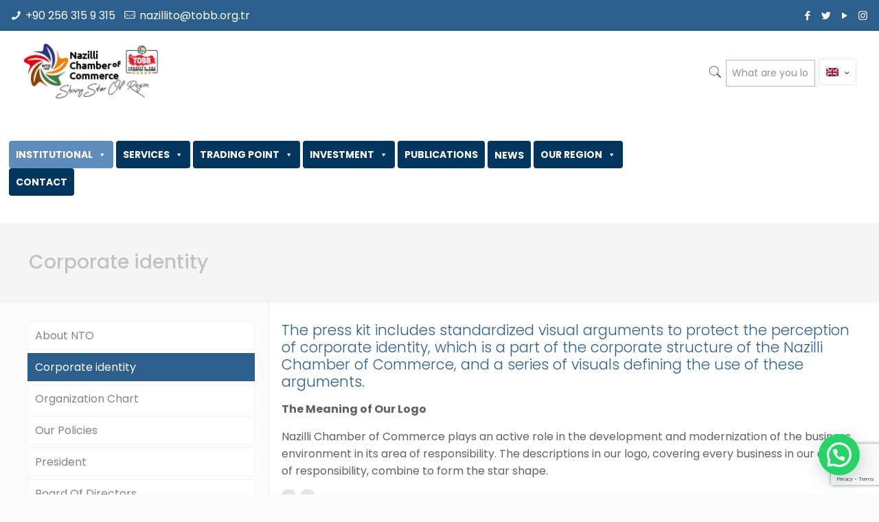

--- FILE ---
content_type: text/html; charset=UTF-8
request_url: https://www.naztic.org.tr/en/corporate-identity/
body_size: 23657
content:
<!DOCTYPE html>
<html lang="en-US" class="no-js" itemscope itemtype="https://schema.org/WebPage">

<head>
<meta charset="UTF-8" />
<!-- Google tag (gtag.js) -->
<script async src="https://www.googletagmanager.com/gtag/js?id=G-RXLXCEHFY8"></script>
<script>
  window.dataLayer = window.dataLayer || [];
  function gtag(){dataLayer.push(arguments);}
  gtag('js', new Date());

  gtag('config', 'G-RXLXCEHFY8');
</script>	
<meta name="description" content="Nazilli Ticaret Odası Resmi Sitesi"/>
<meta name="keywords" content="Kuyucak, Karacasu, Sultanhisar, Buharkent, Bozdoğan, Yenipazar, Nazilli, Ticaret Odası"/>
<meta property="og:image" content="https://www.naztic.org.tr/wp-content/uploads/2021/03/nto-amblem.png"/>
<title>Corporate identity &#8211; Nazilli Ticaret Odası &#8211; Bölgenin Parlayan Yıldızı</title>
<link rel="alternate" hreflang="tr" href="https://www.naztic.org.tr/kurumsal-kimlik/" />
<link rel="alternate" hreflang="en" href="https://www.naztic.org.tr/en/corporate-identity/" />
<meta name="format-detection" content="telephone=no">
<meta name="viewport" content="width=device-width, initial-scale=1, maximum-scale=1" />
<link rel="shortcut icon" href="https://www.naztic.org.tr/favicon.ico" type="image/x-icon" />
<link rel="apple-touch-icon" href="https://www.naztic.org.tr/apple-icon.png" />
<link rel='dns-prefetch' href='//www.google.com' />
<link rel='dns-prefetch' href='//fonts.googleapis.com' />
<link rel='dns-prefetch' href='//s.w.org' />
<link rel="alternate" type="application/rss+xml" title="Nazilli Ticaret Odası - Bölgenin Parlayan Yıldızı &raquo; Feed" href="https://www.naztic.org.tr/en/feed/" />
<link rel="alternate" type="application/rss+xml" title="Nazilli Ticaret Odası - Bölgenin Parlayan Yıldızı &raquo; Comments Feed" href="https://www.naztic.org.tr/en/comments/feed/" />
		<script type="text/javascript">
			window._wpemojiSettings = {"baseUrl":"https:\/\/s.w.org\/images\/core\/emoji\/13.0.1\/72x72\/","ext":".png","svgUrl":"https:\/\/s.w.org\/images\/core\/emoji\/13.0.1\/svg\/","svgExt":".svg","source":{"concatemoji":"https:\/\/www.naztic.org.tr\/wp-includes\/js\/wp-emoji-release.min.js?ver=5.6.16"}};
			!function(e,a,t){var n,r,o,i=a.createElement("canvas"),p=i.getContext&&i.getContext("2d");function s(e,t){var a=String.fromCharCode;p.clearRect(0,0,i.width,i.height),p.fillText(a.apply(this,e),0,0);e=i.toDataURL();return p.clearRect(0,0,i.width,i.height),p.fillText(a.apply(this,t),0,0),e===i.toDataURL()}function c(e){var t=a.createElement("script");t.src=e,t.defer=t.type="text/javascript",a.getElementsByTagName("head")[0].appendChild(t)}for(o=Array("flag","emoji"),t.supports={everything:!0,everythingExceptFlag:!0},r=0;r<o.length;r++)t.supports[o[r]]=function(e){if(!p||!p.fillText)return!1;switch(p.textBaseline="top",p.font="600 32px Arial",e){case"flag":return s([127987,65039,8205,9895,65039],[127987,65039,8203,9895,65039])?!1:!s([55356,56826,55356,56819],[55356,56826,8203,55356,56819])&&!s([55356,57332,56128,56423,56128,56418,56128,56421,56128,56430,56128,56423,56128,56447],[55356,57332,8203,56128,56423,8203,56128,56418,8203,56128,56421,8203,56128,56430,8203,56128,56423,8203,56128,56447]);case"emoji":return!s([55357,56424,8205,55356,57212],[55357,56424,8203,55356,57212])}return!1}(o[r]),t.supports.everything=t.supports.everything&&t.supports[o[r]],"flag"!==o[r]&&(t.supports.everythingExceptFlag=t.supports.everythingExceptFlag&&t.supports[o[r]]);t.supports.everythingExceptFlag=t.supports.everythingExceptFlag&&!t.supports.flag,t.DOMReady=!1,t.readyCallback=function(){t.DOMReady=!0},t.supports.everything||(n=function(){t.readyCallback()},a.addEventListener?(a.addEventListener("DOMContentLoaded",n,!1),e.addEventListener("load",n,!1)):(e.attachEvent("onload",n),a.attachEvent("onreadystatechange",function(){"complete"===a.readyState&&t.readyCallback()})),(n=t.source||{}).concatemoji?c(n.concatemoji):n.wpemoji&&n.twemoji&&(c(n.twemoji),c(n.wpemoji)))}(window,document,window._wpemojiSettings);
		</script>
		<style type="text/css">
img.wp-smiley,
img.emoji {
	display: inline !important;
	border: none !important;
	box-shadow: none !important;
	height: 1em !important;
	width: 1em !important;
	margin: 0 .07em !important;
	vertical-align: -0.1em !important;
	background: none !important;
	padding: 0 !important;
}
</style>
	<link rel='stylesheet' id='wp-block-library-css'  href='https://www.naztic.org.tr/wp-includes/css/dist/block-library/style.min.css?ver=5.6.16' type='text/css' media='all' />
<link rel='stylesheet' id='owl-carousel-css'  href='https://www.naztic.org.tr/wp-content/plugins/blog-designer-pack-pro/assets/css/owl.carousel.min.css?ver=2.0' type='text/css' media='all' />
<link rel='stylesheet' id='font-awesome-css'  href='https://www.naztic.org.tr/wp-content/plugins/blog-designer-pack-pro/assets/css/font-awesome.min.css?ver=2.0' type='text/css' media='all' />
<link rel='stylesheet' id='bdpp-public-style-css'  href='https://www.naztic.org.tr/wp-content/plugins/blog-designer-pack-pro/assets/css/bdpp-public.css?ver=2.0' type='text/css' media='all' />
<link rel='stylesheet' id='contact-form-7-css'  href='https://www.naztic.org.tr/wp-content/plugins/contact-form-7/includes/css/styles.css?ver=5.4' type='text/css' media='all' />
<link rel='stylesheet' id='yop-public-css'  href='https://www.naztic.org.tr/wp-content/plugins/yop-poll/public/assets/css/yop-poll-public-6.2.7.css?ver=5.6.16' type='text/css' media='all' />
<link rel='stylesheet' id='wpml-legacy-horizontal-list-0-css'  href='//www.naztic.org.tr/wp-content/plugins/sitepress-multilingual-cms/templates/language-switchers/legacy-list-horizontal/style.min.css?ver=1' type='text/css' media='all' />
<style id='wpml-legacy-horizontal-list-0-inline-css' type='text/css'>
.wpml-ls-display{display:inline!important}
</style>
<link rel='stylesheet' id='megamenu-css'  href='https://www.naztic.org.tr/wp-content/uploads/maxmegamenu/style_en.css?ver=c3f273' type='text/css' media='all' />
<link rel='stylesheet' id='dashicons-css'  href='https://www.naztic.org.tr/wp-includes/css/dashicons.min.css?ver=5.6.16' type='text/css' media='all' />
<link rel='stylesheet' id='style-css'  href='https://www.naztic.org.tr/wp-content/themes/betheme/style.css?ver=22.0' type='text/css' media='all' />
<link rel='stylesheet' id='mfn-base-css'  href='https://www.naztic.org.tr/wp-content/themes/betheme/css/base.css?ver=22.0' type='text/css' media='all' />
<link rel='stylesheet' id='mfn-layout-css'  href='https://www.naztic.org.tr/wp-content/themes/betheme/css/layout.css?ver=22.0' type='text/css' media='all' />
<link rel='stylesheet' id='mfn-shortcodes-css'  href='https://www.naztic.org.tr/wp-content/themes/betheme/css/shortcodes.css?ver=22.0' type='text/css' media='all' />
<link rel='stylesheet' id='mfn-animations-css'  href='https://www.naztic.org.tr/wp-content/themes/betheme/assets/animations/animations.min.css?ver=22.0' type='text/css' media='all' />
<link rel='stylesheet' id='mfn-jquery-ui-css'  href='https://www.naztic.org.tr/wp-content/themes/betheme/assets/ui/jquery.ui.all.css?ver=22.0' type='text/css' media='all' />
<link rel='stylesheet' id='mfn-jplayer-css'  href='https://www.naztic.org.tr/wp-content/themes/betheme/assets/jplayer/css/jplayer.blue.monday.css?ver=22.0' type='text/css' media='all' />
<link rel='stylesheet' id='mfn-responsive-css'  href='https://www.naztic.org.tr/wp-content/themes/betheme/css/responsive.css?ver=22.0' type='text/css' media='all' />
<link rel='stylesheet' id='mfn-fonts-css'  href='https://fonts.googleapis.com/css?family=Poppins%3A1%2C300%2C400%2C400italic%2C500%2C700%2C700italic&#038;display=swap&#038;ver=5.6.16' type='text/css' media='all' />
<link rel='stylesheet' id='mfn-font-button-css'  href='https://fonts.googleapis.com/css?family=Poppins%3A400%2C400&#038;display=swap&#038;ver=5.6.16' type='text/css' media='all' />
<link rel='stylesheet' id='joinchat-css'  href='https://www.naztic.org.tr/wp-content/plugins/creame-whatsapp-me/public/css/joinchat.min.css?ver=4.1.11' type='text/css' media='all' />
<style id='joinchat-inline-css' type='text/css'>
.joinchat{ --red:220; --green:248; --blue:198; }
</style>
<style id='mfn-dynamic-inline-css' type='text/css'>
html{background-color: #fcfcfc;}#Wrapper,#Content{background-color: #ffffff;}body:not(.template-slider) #Header{min-height: 140px;}body.header-below:not(.template-slider) #Header{padding-top: 140px;}#Subheader {padding: 40px 0;}#Footer .widgets_wrapper {padding: 70px 0;}body, button, span.date_label, .timeline_items li h3 span, input[type="submit"], input[type="reset"], input[type="button"],input[type="text"], input[type="password"], input[type="tel"], input[type="email"], textarea, select, .offer_li .title h3 {font-family: "Poppins", Helvetica, Arial, sans-serif;}#menu > ul > li > a, a.action_button, #overlay-menu ul li a {font-family: "Poppins", Helvetica, Arial, sans-serif;}#Subheader .title {font-family: "Poppins", Helvetica, Arial, sans-serif;}h1, h2, h3, h4, .text-logo #logo {font-family: "Poppins", Helvetica, Arial, sans-serif;}h5, h6 {font-family: "Poppins", Helvetica, Arial, sans-serif;}blockquote {font-family: "Poppins", Helvetica, Arial, sans-serif;}.chart_box .chart .num, .counter .desc_wrapper .number-wrapper, .how_it_works .image .number,.pricing-box .plan-header .price, .quick_fact .number-wrapper, .woocommerce .product div.entry-summary .price {font-family: "Poppins", Helvetica, Arial, sans-serif;}body {font-size: 16px;line-height: 25px;font-weight: 400;letter-spacing: 0px;}.big {font-size: 18px;line-height: 28px;font-weight: 400;letter-spacing: 0px;}#menu > ul > li > a, a.action_button, #overlay-menu ul li a{font-size: 15px;font-weight: 400;letter-spacing: 0px;}#overlay-menu ul li a{line-height: 22.5px;}#Subheader .title {font-size: 28px;line-height: 32px;font-weight: 500;letter-spacing: 0px;}h1, .text-logo #logo {font-size: 48px;line-height: 52px;font-weight: 400;letter-spacing: 0px;}h2 {font-size: 36px;line-height: 42px;font-weight: 400;letter-spacing: 0px;}h3 {font-size: 25px;line-height: 29px;font-weight: 400;letter-spacing: 0px;}h4 {font-size: 21px;line-height: 25px;font-weight: 300;letter-spacing: 0px;}h5 {font-size: 15px;line-height: 22px;font-weight: 700;letter-spacing: 0px;}h6 {font-size: 14px;line-height: 20px;font-weight: 400;letter-spacing: 0px;}#Intro .intro-title {font-size: 70px;line-height: 70px;font-weight: 400;letter-spacing: 0px;}@media only screen and (min-width: 768px) and (max-width: 959px){body {font-size: 14px;line-height: 21px;letter-spacing: 0px;}.big {font-size: 15px;line-height: 24px;letter-spacing: 0px;}#menu > ul > li > a, a.action_button, #overlay-menu ul li a {font-size: 13px;letter-spacing: 0px;}#overlay-menu ul li a{line-height: 19.5px;letter-spacing: 0px;}#Subheader .title {font-size: 24px;line-height: 27px;letter-spacing: 0px;}h1, .text-logo #logo {font-size: 41px;line-height: 44px;letter-spacing: 0px;}h2 {font-size: 31px;line-height: 36px;letter-spacing: 0px;}h3 {font-size: 21px;line-height: 25px;letter-spacing: 0px;}h4 {font-size: 18px;line-height: 21px;letter-spacing: 0px;}h5 {font-size: 13px;line-height: 19px;letter-spacing: 0px;}h6 {font-size: 13px;line-height: 19px;letter-spacing: 0px;}#Intro .intro-title {font-size: 60px;line-height: 60px;letter-spacing: 0px;}blockquote { font-size: 15px;}.chart_box .chart .num { font-size: 45px; line-height: 45px; }.counter .desc_wrapper .number-wrapper { font-size: 45px; line-height: 45px;}.counter .desc_wrapper .title { font-size: 14px; line-height: 18px;}.faq .question .title { font-size: 14px; }.fancy_heading .title { font-size: 38px; line-height: 38px; }.offer .offer_li .desc_wrapper .title h3 { font-size: 32px; line-height: 32px; }.offer_thumb_ul li.offer_thumb_li .desc_wrapper .title h3 {font-size: 32px; line-height: 32px; }.pricing-box .plan-header h2 { font-size: 27px; line-height: 27px; }.pricing-box .plan-header .price > span { font-size: 40px; line-height: 40px; }.pricing-box .plan-header .price sup.currency { font-size: 18px; line-height: 18px; }.pricing-box .plan-header .price sup.period { font-size: 14px; line-height: 14px;}.quick_fact .number { font-size: 80px; line-height: 80px;}.trailer_box .desc h2 { font-size: 27px; line-height: 27px; }.widget > h3 { font-size: 17px; line-height: 20px; }}@media only screen and (min-width: 480px) and (max-width: 767px){body {font-size: 13px;line-height: 19px;letter-spacing: 0px;}.big {font-size: 14px;line-height: 21px;letter-spacing: 0px;}#menu > ul > li > a, a.action_button, #overlay-menu ul li a {font-size: 13px;letter-spacing: 0px;}#overlay-menu ul li a{line-height: 19.5px;letter-spacing: 0px;}#Subheader .title {font-size: 21px;line-height: 24px;letter-spacing: 0px;}h1, .text-logo #logo {font-size: 36px;line-height: 39px;letter-spacing: 0px;}h2 {font-size: 27px;line-height: 32px;letter-spacing: 0px;}h3 {font-size: 19px;line-height: 22px;letter-spacing: 0px;}h4 {font-size: 16px;line-height: 19px;letter-spacing: 0px;}h5 {font-size: 13px;line-height: 19px;letter-spacing: 0px;}h6 {font-size: 13px;line-height: 19px;letter-spacing: 0px;}#Intro .intro-title {font-size: 53px;line-height: 53px;letter-spacing: 0px;}blockquote { font-size: 14px;}.chart_box .chart .num { font-size: 40px; line-height: 40px; }.counter .desc_wrapper .number-wrapper { font-size: 40px; line-height: 40px;}.counter .desc_wrapper .title { font-size: 13px; line-height: 16px;}.faq .question .title { font-size: 13px; }.fancy_heading .title { font-size: 34px; line-height: 34px; }.offer .offer_li .desc_wrapper .title h3 { font-size: 28px; line-height: 28px; }.offer_thumb_ul li.offer_thumb_li .desc_wrapper .title h3 {font-size: 28px; line-height: 28px; }.pricing-box .plan-header h2 { font-size: 24px; line-height: 24px; }.pricing-box .plan-header .price > span { font-size: 34px; line-height: 34px; }.pricing-box .plan-header .price sup.currency { font-size: 16px; line-height: 16px; }.pricing-box .plan-header .price sup.period { font-size: 13px; line-height: 13px;}.quick_fact .number { font-size: 70px; line-height: 70px;}.trailer_box .desc h2 { font-size: 24px; line-height: 24px; }.widget > h3 { font-size: 16px; line-height: 19px; }}@media only screen and (max-width: 479px){body {font-size: 13px;line-height: 19px;letter-spacing: 0px;}.big {font-size: 13px;line-height: 19px;letter-spacing: 0px;}#menu > ul > li > a, a.action_button, #overlay-menu ul li a {font-size: 13px;letter-spacing: 0px;}#overlay-menu ul li a{line-height: 19.5px;letter-spacing: 0px;}#Subheader .title {font-size: 17px;line-height: 19px;letter-spacing: 0px;}h1, .text-logo #logo {font-size: 29px;line-height: 31px;letter-spacing: 0px;}h2 {font-size: 22px;line-height: 25px;letter-spacing: 0px;}h3 {font-size: 15px;line-height: 19px;letter-spacing: 0px;}h4 {font-size: 13px;line-height: 19px;letter-spacing: 0px;}h5 {font-size: 13px;line-height: 19px;letter-spacing: 0px;}h6 {font-size: 13px;line-height: 19px;letter-spacing: 0px;}#Intro .intro-title {font-size: 42px;line-height: 42px;letter-spacing: 0px;}blockquote { font-size: 13px;}.chart_box .chart .num { font-size: 35px; line-height: 35px; }.counter .desc_wrapper .number-wrapper { font-size: 35px; line-height: 35px;}.counter .desc_wrapper .title { font-size: 13px; line-height: 26px;}.faq .question .title { font-size: 13px; }.fancy_heading .title { font-size: 30px; line-height: 30px; }.offer .offer_li .desc_wrapper .title h3 { font-size: 26px; line-height: 26px; }.offer_thumb_ul li.offer_thumb_li .desc_wrapper .title h3 {font-size: 26px; line-height: 26px; }.pricing-box .plan-header h2 { font-size: 21px; line-height: 21px; }.pricing-box .plan-header .price > span { font-size: 32px; line-height: 32px; }.pricing-box .plan-header .price sup.currency { font-size: 14px; line-height: 14px; }.pricing-box .plan-header .price sup.period { font-size: 13px; line-height: 13px;}.quick_fact .number { font-size: 60px; line-height: 60px;}.trailer_box .desc h2 { font-size: 21px; line-height: 21px; }.widget > h3 { font-size: 15px; line-height: 18px; }}.with_aside .sidebar.columns {width: 30%;}.with_aside .sections_group {width: 70%;}.aside_both .sidebar.columns {width: 25%;}.aside_both .sidebar.sidebar-1{margin-left: -75%;}.aside_both .sections_group {width: 50%;margin-left: 25%;}@media only screen and (min-width:1240px){#Wrapper, .with_aside .content_wrapper {max-width: 1240px;}.section_wrapper, .container {max-width: 1220px;}.layout-boxed.header-boxed #Top_bar.is-sticky{max-width: 1240px;}}@media only screen and (max-width: 767px){.section_wrapper,.container,.four.columns .widget-area { max-width: 480px !important; }}.button-default .button, .button-flat .button, .button-round .button {background-color: #2b5f8c;color: #1e73be;}.button-stroke .button {border-color: #2b5f8c;color: #1e73be;}.button-stroke .button:hover{background-color: #2b5f8c;color: #fff;}.button-default .button_theme, .button-default button,.button-default input[type="button"], .button-default input[type="reset"], .button-default input[type="submit"],.button-flat .button_theme, .button-flat button,.button-flat input[type="button"], .button-flat input[type="reset"], .button-flat input[type="submit"],.button-round .button_theme, .button-round button,.button-round input[type="button"], .button-round input[type="reset"], .button-round input[type="submit"],.woocommerce #respond input#submit,.woocommerce a.button:not(.default),.woocommerce button.button,.woocommerce input.button,.woocommerce #respond input#submit:hover, .woocommerce a.button:hover, .woocommerce button.button:hover, .woocommerce input.button:hover{color: #2b5f8c;}.button-stroke .button_theme:hover,.button-stroke button:hover, .button-stroke input[type="submit"]:hover, .button-stroke input[type="reset"]:hover, .button-stroke input[type="button"]:hover,.button-stroke .woocommerce #respond input#submit:hover,.button-stroke .woocommerce a.button:not(.default):hover,.button-stroke .woocommerce button.button:hover,.button-stroke.woocommerce input.button:hover {color: #2b5f8c !important;}.button-stroke .button_theme:hover .button_icon i{color: #2b5f8c !important;}.button-default .single_add_to_cart_button, .button-flat .single_add_to_cart_button, .button-round .single_add_to_cart_button,.button-default .woocommerce .button:disabled, .button-flat .woocommerce .button:disabled, .button-round .woocommerce .button:disabled,.button-default .woocommerce .button.alt .button-flat .woocommerce .button.alt, .button-round .woocommerce .button.alt,.button-default a.remove, .button-flat a.remove, .button-round a.remove{color: #2b5f8c!important;}.action_button, .action_button:hover{background-color: #2b5f8c;color: #747474;}.button-stroke a.action_button{border-color: #2b5f8c;}.button-stroke a.action_button:hover{background-color: #2b5f8c!important;}.footer_button{color: #65666C!important;background-color:transparent;box-shadow:none!important;}.footer_button:after{display:none!important;}.button-custom .button,.button-custom .action_button,.button-custom .footer_button,.button-custom button,.button-custom input[type="button"],.button-custom input[type="reset"],.button-custom input[type="submit"],.button-custom .woocommerce #respond input#submit,.button-custom .woocommerce a.button,.button-custom .woocommerce button.button,.button-custom .woocommerce input.button{font-family: Poppins;font-size: 14px;line-height: 14px;font-weight: 400;letter-spacing: 0px;padding: 12px 20px 12px 20px;border-width: 1px;border-radius: 5px;}.button-custom .button{color: #ffffff;background-color: #2b5f8c;border-color: transparent;}.button-custom .button:hover{color: #ffffff;background-color: #d93636;border-color: transparent;}.button-custom .button_theme,.button-custom button,.button-custom input[type="button"],.button-custom input[type="reset"],.button-custom input[type="submit"],.button-custom .woocommerce #respond input#submit,.button-custom .woocommerce a.button:not(.default),.button-custom .woocommerce button.button,.button-custom .woocommerce input.button{color: #f2f2f2;background-color: #999999;border-color: #f2f2f2;}.button-custom .button_theme:hover,.button-custom button:hover,.button-custom input[type="button"]:hover,.button-custom input[type="reset"]:hover,.button-custom input[type="submit"]:hover,.button-custom .woocommerce #respond input#submit:hover,.button-custom .woocommerce a.button:not(.default):hover,.button-custom .woocommerce button.button:hover,.button-custom .woocommerce input.button:hover{color: #999999;background-color: #f2f2f2;border-color: #f2f2f2;}.button-custom .action_button{color: #626262;background-color: #dbdddf;border-color: transparent;}.button-custom .action_button:hover{color: #626262;background-color: #d3d3d3;border-color: transparent;}.button-custom .single_add_to_cart_button,.button-custom .woocommerce .button:disabled,.button-custom .woocommerce .button.alt,.button-custom a.remove{line-height: 14px!important;padding: 12px 20px 12px 20px!important;color: #f2f2f2!important;background-color: #999999!important;}.button-custom .single_add_to_cart_button:hover,.button-custom .woocommerce .button:disabled:hover,.button-custom .woocommerce .button.alt:hover,.button-custom a.remove:hover{color: #999999!important;background-color: #f2f2f2!important;}#Top_bar #logo,.header-fixed #Top_bar #logo,.header-plain #Top_bar #logo,.header-transparent #Top_bar #logo {height: 90px;line-height: 90px;padding: 15px 0;}.logo-overflow #Top_bar:not(.is-sticky) .logo {height: 120px;}#Top_bar .menu > li > a {padding: 30px 0;}.menu-highlight:not(.header-creative) #Top_bar .menu > li > a {margin: 35px 0;}.header-plain:not(.menu-highlight) #Top_bar .menu > li > a span:not(.description) {line-height: 120px;}.header-fixed #Top_bar .menu > li > a {padding: 45px 0;}#Top_bar .top_bar_right,.header-plain #Top_bar .top_bar_right {height: 120px;}#Top_bar .top_bar_right_wrapper {top: 40px;}.header-plain #Top_bar a#header_cart,.header-plain #Top_bar a#search_button,.header-plain #Top_bar .wpml-languages {line-height: 120px;}.header-plain #Top_bar a.action_button {line-height: 120px!important;}@media only screen and (max-width: 767px){#Top_bar a.responsive-menu-toggle {top: 55px;}.mobile-header-mini #Top_bar #logo{height:50px!important;line-height:50px!important;margin:5px 0;}}.twentytwenty-before-label::before{content:"Before"}.twentytwenty-after-label::before{content:"After"}#Side_slide{right:-250px;width:250px;}#Side_slide.left{left:-250px;}.blog-teaser li .desc-wrapper .desc{background-position-y:-1px;}@media only screen and ( max-width: 767px ){body:not(.template-slider) #Header{min-height: ;}#Subheader{padding: ;}}@media only screen and (min-width: 1240px){body:not(.header-simple) #Top_bar #menu{display:block!important}.tr-menu #Top_bar #menu{background:none!important}#Top_bar .menu > li > ul.mfn-megamenu{width:984px}#Top_bar .menu > li > ul.mfn-megamenu > li{float:left}#Top_bar .menu > li > ul.mfn-megamenu > li.mfn-megamenu-cols-1{width:100%}#Top_bar .menu > li > ul.mfn-megamenu > li.mfn-megamenu-cols-2{width:50%}#Top_bar .menu > li > ul.mfn-megamenu > li.mfn-megamenu-cols-3{width:33.33%}#Top_bar .menu > li > ul.mfn-megamenu > li.mfn-megamenu-cols-4{width:25%}#Top_bar .menu > li > ul.mfn-megamenu > li.mfn-megamenu-cols-5{width:20%}#Top_bar .menu > li > ul.mfn-megamenu > li.mfn-megamenu-cols-6{width:16.66%}#Top_bar .menu > li > ul.mfn-megamenu > li > ul{display:block!important;position:inherit;left:auto;top:auto;border-width:0 1px 0 0}#Top_bar .menu > li > ul.mfn-megamenu > li:last-child > ul{border:0}#Top_bar .menu > li > ul.mfn-megamenu > li > ul li{width:auto}#Top_bar .menu > li > ul.mfn-megamenu a.mfn-megamenu-title{text-transform:uppercase;font-weight:400;background:none}#Top_bar .menu > li > ul.mfn-megamenu a .menu-arrow{display:none}.menuo-right #Top_bar .menu > li > ul.mfn-megamenu{left:auto;right:0}.menuo-right #Top_bar .menu > li > ul.mfn-megamenu-bg{box-sizing:border-box}#Top_bar .menu > li > ul.mfn-megamenu-bg{padding:20px 166px 20px 20px;background-repeat:no-repeat;background-position:right bottom}.rtl #Top_bar .menu > li > ul.mfn-megamenu-bg{padding-left:166px;padding-right:20px;background-position:left bottom}#Top_bar .menu > li > ul.mfn-megamenu-bg > li{background:none}#Top_bar .menu > li > ul.mfn-megamenu-bg > li a{border:none}#Top_bar .menu > li > ul.mfn-megamenu-bg > li > ul{background:none!important;-webkit-box-shadow:0 0 0 0;-moz-box-shadow:0 0 0 0;box-shadow:0 0 0 0}.mm-vertical #Top_bar .container{position:relative;}.mm-vertical #Top_bar .top_bar_left{position:static;}.mm-vertical #Top_bar .menu > li ul{box-shadow:0 0 0 0 transparent!important;background-image:none;}.mm-vertical #Top_bar .menu > li > ul.mfn-megamenu{width:98%!important;margin:0 1%;padding:20px 0;}.mm-vertical.header-plain #Top_bar .menu > li > ul.mfn-megamenu{width:100%!important;margin:0;}.mm-vertical #Top_bar .menu > li > ul.mfn-megamenu > li{display:table-cell;float:none!important;width:10%;padding:0 15px;border-right:1px solid rgba(0, 0, 0, 0.05);}.mm-vertical #Top_bar .menu > li > ul.mfn-megamenu > li:last-child{border-right-width:0}.mm-vertical #Top_bar .menu > li > ul.mfn-megamenu > li.hide-border{border-right-width:0}.mm-vertical #Top_bar .menu > li > ul.mfn-megamenu > li a{border-bottom-width:0;padding:9px 15px;line-height:120%;}.mm-vertical #Top_bar .menu > li > ul.mfn-megamenu a.mfn-megamenu-title{font-weight:700;}.rtl .mm-vertical #Top_bar .menu > li > ul.mfn-megamenu > li:first-child{border-right-width:0}.rtl .mm-vertical #Top_bar .menu > li > ul.mfn-megamenu > li:last-child{border-right-width:1px}.header-plain:not(.menuo-right) #Header .top_bar_left{width:auto!important}.header-stack.header-center #Top_bar #menu{display:inline-block!important}.header-simple #Top_bar #menu{display:none;height:auto;width:300px;bottom:auto;top:100%;right:1px;position:absolute;margin:0}.header-simple #Header a.responsive-menu-toggle{display:block;right:10px}.header-simple #Top_bar #menu > ul{width:100%;float:left}.header-simple #Top_bar #menu ul li{width:100%;padding-bottom:0;border-right:0;position:relative}.header-simple #Top_bar #menu ul li a{padding:0 20px;margin:0;display:block;height:auto;line-height:normal;border:none}.header-simple #Top_bar #menu ul li a:after{display:none}.header-simple #Top_bar #menu ul li a span{border:none;line-height:44px;display:inline;padding:0}.header-simple #Top_bar #menu ul li.submenu .menu-toggle{display:block;position:absolute;right:0;top:0;width:44px;height:44px;line-height:44px;font-size:30px;font-weight:300;text-align:center;cursor:pointer;color:#444;opacity:0.33;}.header-simple #Top_bar #menu ul li.submenu .menu-toggle:after{content:"+"}.header-simple #Top_bar #menu ul li.hover > .menu-toggle:after{content:"-"}.header-simple #Top_bar #menu ul li.hover a{border-bottom:0}.header-simple #Top_bar #menu ul.mfn-megamenu li .menu-toggle{display:none}.header-simple #Top_bar #menu ul li ul{position:relative!important;left:0!important;top:0;padding:0;margin:0!important;width:auto!important;background-image:none}.header-simple #Top_bar #menu ul li ul li{width:100%!important;display:block;padding:0;}.header-simple #Top_bar #menu ul li ul li a{padding:0 20px 0 30px}.header-simple #Top_bar #menu ul li ul li a .menu-arrow{display:none}.header-simple #Top_bar #menu ul li ul li a span{padding:0}.header-simple #Top_bar #menu ul li ul li a span:after{display:none!important}.header-simple #Top_bar .menu > li > ul.mfn-megamenu a.mfn-megamenu-title{text-transform:uppercase;font-weight:400}.header-simple #Top_bar .menu > li > ul.mfn-megamenu > li > ul{display:block!important;position:inherit;left:auto;top:auto}.header-simple #Top_bar #menu ul li ul li ul{border-left:0!important;padding:0;top:0}.header-simple #Top_bar #menu ul li ul li ul li a{padding:0 20px 0 40px}.rtl.header-simple #Top_bar #menu{left:1px;right:auto}.rtl.header-simple #Top_bar a.responsive-menu-toggle{left:10px;right:auto}.rtl.header-simple #Top_bar #menu ul li.submenu .menu-toggle{left:0;right:auto}.rtl.header-simple #Top_bar #menu ul li ul{left:auto!important;right:0!important}.rtl.header-simple #Top_bar #menu ul li ul li a{padding:0 30px 0 20px}.rtl.header-simple #Top_bar #menu ul li ul li ul li a{padding:0 40px 0 20px}.menu-highlight #Top_bar .menu > li{margin:0 2px}.menu-highlight:not(.header-creative) #Top_bar .menu > li > a{margin:20px 0;padding:0;-webkit-border-radius:5px;border-radius:5px}.menu-highlight #Top_bar .menu > li > a:after{display:none}.menu-highlight #Top_bar .menu > li > a span:not(.description){line-height:50px}.menu-highlight #Top_bar .menu > li > a span.description{display:none}.menu-highlight.header-stack #Top_bar .menu > li > a{margin:10px 0!important}.menu-highlight.header-stack #Top_bar .menu > li > a span:not(.description){line-height:40px}.menu-highlight.header-transparent #Top_bar .menu > li > a{margin:5px 0}.menu-highlight.header-simple #Top_bar #menu ul li,.menu-highlight.header-creative #Top_bar #menu ul li{margin:0}.menu-highlight.header-simple #Top_bar #menu ul li > a,.menu-highlight.header-creative #Top_bar #menu ul li > a{-webkit-border-radius:0;border-radius:0}.menu-highlight:not(.header-fixed):not(.header-simple) #Top_bar.is-sticky .menu > li > a{margin:10px 0!important;padding:5px 0!important}.menu-highlight:not(.header-fixed):not(.header-simple) #Top_bar.is-sticky .menu > li > a span{line-height:30px!important}.header-modern.menu-highlight.menuo-right .menu_wrapper{margin-right:20px}.menu-line-below #Top_bar .menu > li > a:after{top:auto;bottom:-4px}.menu-line-below #Top_bar.is-sticky .menu > li > a:after{top:auto;bottom:-4px}.menu-line-below-80 #Top_bar:not(.is-sticky) .menu > li > a:after{height:4px;left:10%;top:50%;margin-top:20px;width:80%}.menu-line-below-80-1 #Top_bar:not(.is-sticky) .menu > li > a:after{height:1px;left:10%;top:50%;margin-top:20px;width:80%}.menu-link-color #Top_bar .menu > li > a:after{display:none!important}.menu-arrow-top #Top_bar .menu > li > a:after{background:none repeat scroll 0 0 rgba(0,0,0,0)!important;border-color:#ccc transparent transparent;border-style:solid;border-width:7px 7px 0;display:block;height:0;left:50%;margin-left:-7px;top:0!important;width:0}.menu-arrow-top #Top_bar.is-sticky .menu > li > a:after{top:0!important}.menu-arrow-bottom #Top_bar .menu > li > a:after{background:none!important;border-color:transparent transparent #ccc;border-style:solid;border-width:0 7px 7px;display:block;height:0;left:50%;margin-left:-7px;top:auto;bottom:0;width:0}.menu-arrow-bottom #Top_bar.is-sticky .menu > li > a:after{top:auto;bottom:0}.menuo-no-borders #Top_bar .menu > li > a span{border-width:0!important}.menuo-no-borders #Header_creative #Top_bar .menu > li > a span{border-bottom-width:0}.menuo-no-borders.header-plain #Top_bar a#header_cart,.menuo-no-borders.header-plain #Top_bar a#search_button,.menuo-no-borders.header-plain #Top_bar .wpml-languages,.menuo-no-borders.header-plain #Top_bar a.action_button{border-width:0}.menuo-right #Top_bar .menu_wrapper{float:right}.menuo-right.header-stack:not(.header-center) #Top_bar .menu_wrapper{margin-right:150px}body.header-creative{padding-left:50px}body.header-creative.header-open{padding-left:250px}body.error404,body.under-construction,body.template-blank{padding-left:0!important}.header-creative.footer-fixed #Footer,.header-creative.footer-sliding #Footer,.header-creative.footer-stick #Footer.is-sticky{box-sizing:border-box;padding-left:50px;}.header-open.footer-fixed #Footer,.header-open.footer-sliding #Footer,.header-creative.footer-stick #Footer.is-sticky{padding-left:250px;}.header-rtl.header-creative.footer-fixed #Footer,.header-rtl.header-creative.footer-sliding #Footer,.header-rtl.header-creative.footer-stick #Footer.is-sticky{padding-left:0;padding-right:50px;}.header-rtl.header-open.footer-fixed #Footer,.header-rtl.header-open.footer-sliding #Footer,.header-rtl.header-creative.footer-stick #Footer.is-sticky{padding-right:250px;}#Header_creative{background-color:#fff;position:fixed;width:250px;height:100%;left:-200px;top:0;z-index:9002;-webkit-box-shadow:2px 0 4px 2px rgba(0,0,0,.15);box-shadow:2px 0 4px 2px rgba(0,0,0,.15)}#Header_creative .container{width:100%}#Header_creative .creative-wrapper{opacity:0;margin-right:50px}#Header_creative a.creative-menu-toggle{display:block;width:34px;height:34px;line-height:34px;font-size:22px;text-align:center;position:absolute;top:10px;right:8px;border-radius:3px}.admin-bar #Header_creative a.creative-menu-toggle{top:42px}#Header_creative #Top_bar{position:static;width:100%}#Header_creative #Top_bar .top_bar_left{width:100%!important;float:none}#Header_creative #Top_bar .top_bar_right{width:100%!important;float:none;height:auto;margin-bottom:35px;text-align:center;padding:0 20px;top:0;-webkit-box-sizing:border-box;-moz-box-sizing:border-box;box-sizing:border-box}#Header_creative #Top_bar .top_bar_right:before{display:none}#Header_creative #Top_bar .top_bar_right_wrapper{top:0}#Header_creative #Top_bar .logo{float:none;text-align:center;margin:15px 0}#Header_creative #Top_bar #menu{background-color:transparent}#Header_creative #Top_bar .menu_wrapper{float:none;margin:0 0 30px}#Header_creative #Top_bar .menu > li{width:100%;float:none;position:relative}#Header_creative #Top_bar .menu > li > a{padding:0;text-align:center}#Header_creative #Top_bar .menu > li > a:after{display:none}#Header_creative #Top_bar .menu > li > a span{border-right:0;border-bottom-width:1px;line-height:38px}#Header_creative #Top_bar .menu li ul{left:100%;right:auto;top:0;box-shadow:2px 2px 2px 0 rgba(0,0,0,0.03);-webkit-box-shadow:2px 2px 2px 0 rgba(0,0,0,0.03)}#Header_creative #Top_bar .menu > li > ul.mfn-megamenu{margin:0;width:700px!important;}#Header_creative #Top_bar .menu > li > ul.mfn-megamenu > li > ul{left:0}#Header_creative #Top_bar .menu li ul li a{padding-top:9px;padding-bottom:8px}#Header_creative #Top_bar .menu li ul li ul{top:0}#Header_creative #Top_bar .menu > li > a span.description{display:block;font-size:13px;line-height:28px!important;clear:both}#Header_creative #Top_bar .search_wrapper{left:100%;top:auto;bottom:0}#Header_creative #Top_bar a#header_cart{display:inline-block;float:none;top:3px}#Header_creative #Top_bar a#search_button{display:inline-block;float:none;top:3px}#Header_creative #Top_bar .wpml-languages{display:inline-block;float:none;top:0}#Header_creative #Top_bar .wpml-languages.enabled:hover a.active{padding-bottom:11px}#Header_creative #Top_bar .action_button{display:inline-block;float:none;top:16px;margin:0}#Header_creative #Top_bar .banner_wrapper{display:block;text-align:center}#Header_creative #Top_bar .banner_wrapper img{max-width:100%;height:auto;display:inline-block}#Header_creative #Action_bar{display:none;position:absolute;bottom:0;top:auto;clear:both;padding:0 20px;box-sizing:border-box}#Header_creative #Action_bar .contact_details{text-align:center;margin-bottom:20px}#Header_creative #Action_bar .contact_details li{padding:0}#Header_creative #Action_bar .social{float:none;text-align:center;padding:5px 0 15px}#Header_creative #Action_bar .social li{margin-bottom:2px}#Header_creative #Action_bar .social-menu{float:none;text-align:center}#Header_creative #Action_bar .social-menu li{border-color:rgba(0,0,0,.1)}#Header_creative .social li a{color:rgba(0,0,0,.5)}#Header_creative .social li a:hover{color:#000}#Header_creative .creative-social{position:absolute;bottom:10px;right:0;width:50px}#Header_creative .creative-social li{display:block;float:none;width:100%;text-align:center;margin-bottom:5px}.header-creative .fixed-nav.fixed-nav-prev{margin-left:50px}.header-creative.header-open .fixed-nav.fixed-nav-prev{margin-left:250px}.menuo-last #Header_creative #Top_bar .menu li.last ul{top:auto;bottom:0}.header-open #Header_creative{left:0}.header-open #Header_creative .creative-wrapper{opacity:1;margin:0!important;}.header-open #Header_creative .creative-menu-toggle,.header-open #Header_creative .creative-social{display:none}.header-open #Header_creative #Action_bar{display:block}body.header-rtl.header-creative{padding-left:0;padding-right:50px}.header-rtl #Header_creative{left:auto;right:-200px}.header-rtl #Header_creative .creative-wrapper{margin-left:50px;margin-right:0}.header-rtl #Header_creative a.creative-menu-toggle{left:8px;right:auto}.header-rtl #Header_creative .creative-social{left:0;right:auto}.header-rtl #Footer #back_to_top.sticky{right:125px}.header-rtl #popup_contact{right:70px}.header-rtl #Header_creative #Top_bar .menu li ul{left:auto;right:100%}.header-rtl #Header_creative #Top_bar .search_wrapper{left:auto;right:100%;}.header-rtl .fixed-nav.fixed-nav-prev{margin-left:0!important}.header-rtl .fixed-nav.fixed-nav-next{margin-right:50px}body.header-rtl.header-creative.header-open{padding-left:0;padding-right:250px!important}.header-rtl.header-open #Header_creative{left:auto;right:0}.header-rtl.header-open #Footer #back_to_top.sticky{right:325px}.header-rtl.header-open #popup_contact{right:270px}.header-rtl.header-open .fixed-nav.fixed-nav-next{margin-right:250px}#Header_creative.active{left:-1px;}.header-rtl #Header_creative.active{left:auto;right:-1px;}#Header_creative.active .creative-wrapper{opacity:1;margin:0}.header-creative .vc_row[data-vc-full-width]{padding-left:50px}.header-creative.header-open .vc_row[data-vc-full-width]{padding-left:250px}.header-open .vc_parallax .vc_parallax-inner { left:auto; width: calc(100% - 250px); }.header-open.header-rtl .vc_parallax .vc_parallax-inner { left:0; right:auto; }#Header_creative.scroll{height:100%;overflow-y:auto}#Header_creative.scroll:not(.dropdown) .menu li ul{display:none!important}#Header_creative.scroll #Action_bar{position:static}#Header_creative.dropdown{outline:none}#Header_creative.dropdown #Top_bar .menu_wrapper{float:left}#Header_creative.dropdown #Top_bar #menu ul li{position:relative;float:left}#Header_creative.dropdown #Top_bar #menu ul li a:after{display:none}#Header_creative.dropdown #Top_bar #menu ul li a span{line-height:38px;padding:0}#Header_creative.dropdown #Top_bar #menu ul li.submenu .menu-toggle{display:block;position:absolute;right:0;top:0;width:38px;height:38px;line-height:38px;font-size:26px;font-weight:300;text-align:center;cursor:pointer;color:#444;opacity:0.33;}#Header_creative.dropdown #Top_bar #menu ul li.submenu .menu-toggle:after{content:"+"}#Header_creative.dropdown #Top_bar #menu ul li.hover > .menu-toggle:after{content:"-"}#Header_creative.dropdown #Top_bar #menu ul li.hover a{border-bottom:0}#Header_creative.dropdown #Top_bar #menu ul.mfn-megamenu li .menu-toggle{display:none}#Header_creative.dropdown #Top_bar #menu ul li ul{position:relative!important;left:0!important;top:0;padding:0;margin-left:0!important;width:auto!important;background-image:none}#Header_creative.dropdown #Top_bar #menu ul li ul li{width:100%!important}#Header_creative.dropdown #Top_bar #menu ul li ul li a{padding:0 10px;text-align:center}#Header_creative.dropdown #Top_bar #menu ul li ul li a .menu-arrow{display:none}#Header_creative.dropdown #Top_bar #menu ul li ul li a span{padding:0}#Header_creative.dropdown #Top_bar #menu ul li ul li a span:after{display:none!important}#Header_creative.dropdown #Top_bar .menu > li > ul.mfn-megamenu a.mfn-megamenu-title{text-transform:uppercase;font-weight:400}#Header_creative.dropdown #Top_bar .menu > li > ul.mfn-megamenu > li > ul{display:block!important;position:inherit;left:auto;top:auto}#Header_creative.dropdown #Top_bar #menu ul li ul li ul{border-left:0!important;padding:0;top:0}#Header_creative{transition: left .5s ease-in-out, right .5s ease-in-out;}#Header_creative .creative-wrapper{transition: opacity .5s ease-in-out, margin 0s ease-in-out .5s;}#Header_creative.active .creative-wrapper{transition: opacity .5s ease-in-out, margin 0s ease-in-out;}}@media only screen and (min-width: 1240px){#Top_bar.is-sticky{position:fixed!important;width:100%;left:0;top:-60px;height:60px;z-index:701;background:#fff;opacity:.97;-webkit-box-shadow:0 2px 5px 0 rgba(0,0,0,0.1);-moz-box-shadow:0 2px 5px 0 rgba(0,0,0,0.1);box-shadow:0 2px 5px 0 rgba(0,0,0,0.1)}.layout-boxed.header-boxed #Top_bar.is-sticky{max-width:1240px;left:50%;-webkit-transform:translateX(-50%);transform:translateX(-50%)}#Top_bar.is-sticky .top_bar_left,#Top_bar.is-sticky .top_bar_right,#Top_bar.is-sticky .top_bar_right:before{background:none;box-shadow:unset}#Top_bar.is-sticky .top_bar_right{top:-4px;height:auto;}#Top_bar.is-sticky .top_bar_right_wrapper{top:15px}.header-plain #Top_bar.is-sticky .top_bar_right_wrapper{top:0}#Top_bar.is-sticky .logo{width:auto;margin:0 30px 0 20px;padding:0}#Top_bar.is-sticky #logo,#Top_bar.is-sticky .custom-logo-link{padding:5px 0!important;height:50px!important;line-height:50px!important}.logo-no-sticky-padding #Top_bar.is-sticky #logo{height:60px!important;line-height:60px!important}#Top_bar.is-sticky #logo img.logo-main{display:none}#Top_bar.is-sticky #logo img.logo-sticky{display:inline;max-height:35px;width:auto}#Top_bar.is-sticky .menu_wrapper{clear:none}#Top_bar.is-sticky .menu_wrapper .menu > li > a{padding:15px 0}#Top_bar.is-sticky .menu > li > a,#Top_bar.is-sticky .menu > li > a span{line-height:30px}#Top_bar.is-sticky .menu > li > a:after{top:auto;bottom:-4px}#Top_bar.is-sticky .menu > li > a span.description{display:none}#Top_bar.is-sticky .secondary_menu_wrapper,#Top_bar.is-sticky .banner_wrapper{display:none}.header-overlay #Top_bar.is-sticky{display:none}.sticky-dark #Top_bar.is-sticky,.sticky-dark #Top_bar.is-sticky #menu{background:rgba(0,0,0,.8)}.sticky-dark #Top_bar.is-sticky .menu > li:not(.current-menu-item) > a{color:#fff}.sticky-dark #Top_bar.is-sticky .top_bar_right a:not(.action_button){color:rgba(255,255,255,.8)}.sticky-dark #Top_bar.is-sticky .wpml-languages a.active,.sticky-dark #Top_bar.is-sticky .wpml-languages ul.wpml-lang-dropdown{background:rgba(0,0,0,0.1);border-color:rgba(0,0,0,0.1)}.sticky-white #Top_bar.is-sticky,.sticky-white #Top_bar.is-sticky #menu{background:rgba(255,255,255,.8)}.sticky-white #Top_bar.is-sticky .menu > li:not(.current-menu-item) > a{color:#222}.sticky-white #Top_bar.is-sticky .top_bar_right a:not(.action_button){color:rgba(0,0,0,.8)}.sticky-white #Top_bar.is-sticky .wpml-languages a.active,.sticky-white #Top_bar.is-sticky .wpml-languages ul.wpml-lang-dropdown{background:rgba(255,255,255,0.1);border-color:rgba(0,0,0,0.1)}}@media only screen and (min-width: 768px) and (max-width: 1240px){.header_placeholder{height:0!important}}@media only screen and (max-width: 1239px){#Top_bar #menu{display:none;height:auto;width:300px;bottom:auto;top:100%;right:1px;position:absolute;margin:0}#Top_bar a.responsive-menu-toggle{display:block}#Top_bar #menu > ul{width:100%;float:left}#Top_bar #menu ul li{width:100%;padding-bottom:0;border-right:0;position:relative}#Top_bar #menu ul li a{padding:0 25px;margin:0;display:block;height:auto;line-height:normal;border:none}#Top_bar #menu ul li a:after{display:none}#Top_bar #menu ul li a span{border:none;line-height:44px;display:inline;padding:0}#Top_bar #menu ul li a span.description{margin:0 0 0 5px}#Top_bar #menu ul li.submenu .menu-toggle{display:block;position:absolute;right:15px;top:0;width:44px;height:44px;line-height:44px;font-size:30px;font-weight:300;text-align:center;cursor:pointer;color:#444;opacity:0.33;}#Top_bar #menu ul li.submenu .menu-toggle:after{content:"+"}#Top_bar #menu ul li.hover > .menu-toggle:after{content:"-"}#Top_bar #menu ul li.hover a{border-bottom:0}#Top_bar #menu ul li a span:after{display:none!important}#Top_bar #menu ul.mfn-megamenu li .menu-toggle{display:none}#Top_bar #menu ul li ul{position:relative!important;left:0!important;top:0;padding:0;margin-left:0!important;width:auto!important;background-image:none!important;box-shadow:0 0 0 0 transparent!important;-webkit-box-shadow:0 0 0 0 transparent!important}#Top_bar #menu ul li ul li{width:100%!important}#Top_bar #menu ul li ul li a{padding:0 20px 0 35px}#Top_bar #menu ul li ul li a .menu-arrow{display:none}#Top_bar #menu ul li ul li a span{padding:0}#Top_bar #menu ul li ul li a span:after{display:none!important}#Top_bar .menu > li > ul.mfn-megamenu a.mfn-megamenu-title{text-transform:uppercase;font-weight:400}#Top_bar .menu > li > ul.mfn-megamenu > li > ul{display:block!important;position:inherit;left:auto;top:auto}#Top_bar #menu ul li ul li ul{border-left:0!important;padding:0;top:0}#Top_bar #menu ul li ul li ul li a{padding:0 20px 0 45px}.rtl #Top_bar #menu{left:1px;right:auto}.rtl #Top_bar a.responsive-menu-toggle{left:20px;right:auto}.rtl #Top_bar #menu ul li.submenu .menu-toggle{left:15px;right:auto;border-left:none;border-right:1px solid #eee}.rtl #Top_bar #menu ul li ul{left:auto!important;right:0!important}.rtl #Top_bar #menu ul li ul li a{padding:0 30px 0 20px}.rtl #Top_bar #menu ul li ul li ul li a{padding:0 40px 0 20px}.header-stack .menu_wrapper a.responsive-menu-toggle{position:static!important;margin:11px 0!important}.header-stack .menu_wrapper #menu{left:0;right:auto}.rtl.header-stack #Top_bar #menu{left:auto;right:0}.admin-bar #Header_creative{top:32px}.header-creative.layout-boxed{padding-top:85px}.header-creative.layout-full-width #Wrapper{padding-top:60px}#Header_creative{position:fixed;width:100%;left:0!important;top:0;z-index:1001}#Header_creative .creative-wrapper{display:block!important;opacity:1!important}#Header_creative .creative-menu-toggle,#Header_creative .creative-social{display:none!important;opacity:1!important}#Header_creative #Top_bar{position:static;width:100%}#Header_creative #Top_bar #logo,#Header_creative #Top_bar .custom-logo-link{height:50px;line-height:50px;padding:5px 0}#Header_creative #Top_bar #logo img.logo-sticky{max-height:40px!important}#Header_creative #logo img.logo-main{display:none}#Header_creative #logo img.logo-sticky{display:inline-block}.logo-no-sticky-padding #Header_creative #Top_bar #logo{height:60px;line-height:60px;padding:0}.logo-no-sticky-padding #Header_creative #Top_bar #logo img.logo-sticky{max-height:60px!important}#Header_creative #Action_bar{display:none}#Header_creative #Top_bar .top_bar_right{height:60px;top:0}#Header_creative #Top_bar .top_bar_right:before{display:none}#Header_creative #Top_bar .top_bar_right_wrapper{top:0;padding-top:9px}#Header_creative.scroll{overflow:visible!important}}#Header_wrapper, #Intro {background-color: #ffffff;}#Subheader {background-color: rgba(245,245,245,1);}.header-classic #Action_bar, .header-fixed #Action_bar, .header-plain #Action_bar, .header-split #Action_bar, .header-stack #Action_bar {background-color: #2b5f8c;}#Sliding-top {background-color: #fafafa;}#Sliding-top a.sliding-top-control {border-right-color: #fafafa;}#Sliding-top.st-center a.sliding-top-control,#Sliding-top.st-left a.sliding-top-control {border-top-color: #fafafa;}#Footer {background-color: #292b33;}body, ul.timeline_items, .icon_box a .desc, .icon_box a:hover .desc, .feature_list ul li a, .list_item a, .list_item a:hover,.widget_recent_entries ul li a, .flat_box a, .flat_box a:hover, .story_box .desc, .content_slider.carouselul li a .title,.content_slider.flat.description ul li .desc, .content_slider.flat.description ul li a .desc, .post-nav.minimal a i {color: #626262;}.post-nav.minimal a svg {fill: #626262;}.themecolor, .opening_hours .opening_hours_wrapper li span, .fancy_heading_icon .icon_top,.fancy_heading_arrows .icon-right-dir, .fancy_heading_arrows .icon-left-dir, .fancy_heading_line .title,.button-love a.mfn-love, .format-link .post-title .icon-link, .pager-single > span, .pager-single a:hover,.widget_meta ul, .widget_pages ul, .widget_rss ul, .widget_mfn_recent_comments ul li:after, .widget_archive ul,.widget_recent_comments ul li:after, .widget_nav_menu ul, .woocommerce ul.products li.product .price, .shop_slider .shop_slider_ul li .item_wrapper .price,.woocommerce-page ul.products li.product .price, .widget_price_filter .price_label .from, .widget_price_filter .price_label .to,.woocommerce ul.product_list_widget li .quantity .amount, .woocommerce .product div.entry-summary .price, .woocommerce .star-rating span,#Error_404 .error_pic i, .style-simple #Filters .filters_wrapper ul li a:hover, .style-simple #Filters .filters_wrapper ul li.current-cat a,.style-simple .quick_fact .title {color: #2b5f8c;}.themebg,#comments .commentlist > li .reply a.comment-reply-link,#Filters .filters_wrapper ul li a:hover,#Filters .filters_wrapper ul li.current-cat a,.fixed-nav .arrow,.offer_thumb .slider_pagination a:before,.offer_thumb .slider_pagination a.selected:after,.pager .pages a:hover,.pager .pages a.active,.pager .pages span.page-numbers.current,.pager-single span:after,.portfolio_group.exposure .portfolio-item .desc-inner .line,.Recent_posts ul li .desc:after,.Recent_posts ul li .photo .c,.slider_pagination a.selected,.slider_pagination .slick-active a,.slider_pagination a.selected:after,.slider_pagination .slick-active a:after,.testimonials_slider .slider_images,.testimonials_slider .slider_images a:after,.testimonials_slider .slider_images:before,#Top_bar a#header_cart span,.widget_categories ul,.widget_mfn_menu ul li a:hover,.widget_mfn_menu ul li.current-menu-item:not(.current-menu-ancestor) > a,.widget_mfn_menu ul li.current_page_item:not(.current_page_ancestor) > a,.widget_product_categories ul,.widget_recent_entries ul li:after,.woocommerce-account table.my_account_orders .order-number a,.woocommerce-MyAccount-navigation ul li.is-active a,.style-simple .accordion .question:after,.style-simple .faq .question:after,.style-simple .icon_box .desc_wrapper .title:before,.style-simple #Filters .filters_wrapper ul li a:after,.style-simple .article_box .desc_wrapper p:after,.style-simple .sliding_box .desc_wrapper:after,.style-simple .trailer_box:hover .desc,.tp-bullets.simplebullets.round .bullet.selected,.tp-bullets.simplebullets.round .bullet.selected:after,.tparrows.default,.tp-bullets.tp-thumbs .bullet.selected:after{background-color: #2b5f8c;}.Latest_news ul li .photo, .Recent_posts.blog_news ul li .photo, .style-simple .opening_hours .opening_hours_wrapper li label,.style-simple .timeline_items li:hover h3, .style-simple .timeline_items li:nth-child(even):hover h3,.style-simple .timeline_items li:hover .desc, .style-simple .timeline_items li:nth-child(even):hover,.style-simple .offer_thumb .slider_pagination a.selected {border-color: #2b5f8c;}a {color: #2b5f8c;}a:hover {color: #007cc3;}*::-moz-selection {background-color: #2b5f8c;color: white;}*::selection {background-color: #2b5f8c;color: white;}.blockquote p.author span, .counter .desc_wrapper .title, .article_box .desc_wrapper p, .team .desc_wrapper p.subtitle,.pricing-box .plan-header p.subtitle, .pricing-box .plan-header .price sup.period, .chart_box p, .fancy_heading .inside,.fancy_heading_line .slogan, .post-meta, .post-meta a, .post-footer, .post-footer a span.label, .pager .pages a, .button-love a .label,.pager-single a, #comments .commentlist > li .comment-author .says, .fixed-nav .desc .date, .filters_buttons li.label, .Recent_posts ul li a .desc .date,.widget_recent_entries ul li .post-date, .tp_recent_tweets .twitter_time, .widget_price_filter .price_label, .shop-filters .woocommerce-result-count,.woocommerce ul.product_list_widget li .quantity, .widget_shopping_cart ul.product_list_widget li dl, .product_meta .posted_in,.woocommerce .shop_table .product-name .variation > dd, .shipping-calculator-button:after,.shop_slider .shop_slider_ul li .item_wrapper .price del,.testimonials_slider .testimonials_slider_ul li .author span, .testimonials_slider .testimonials_slider_ul li .author span a, .Latest_news ul li .desc_footer,.share-simple-wrapper .icons a {color: #a8a8a8;}h1, h1 a, h1 a:hover, .text-logo #logo { color: #1d5273; }h2, h2 a, h2 a:hover { color: #1d5273; }h3, h3 a, h3 a:hover { color: #2b5f8c; }h4, h4 a, h4 a:hover, .style-simple .sliding_box .desc_wrapper h4 { color: #2b5f8c; }h5, h5 a, h5 a:hover { color: #161922; }h6, h6 a, h6 a:hover,a.content_link .title { color: #161922; }.dropcap, .highlight:not(.highlight_image) {background-color: #2b5f8c;}.button-default .button_theme, .button-default button,.button-default input[type="button"], .button-default input[type="reset"], .button-default input[type="submit"],.button-flat .button_theme, .button-flat button,.button-flat input[type="button"], .button-flat input[type="reset"], .button-flat input[type="submit"],.button-round .button_theme, .button-round button,.button-round input[type="button"], .button-round input[type="reset"], .button-round input[type="submit"],.woocommerce #respond input#submit,.woocommerce a.button:not(.default),.woocommerce button.button,.woocommerce input.button,.woocommerce #respond input#submit:hover, .woocommerce a.button:not(.default):hover, .woocommerce button.button:hover, .woocommerce input.button:hover{background-color: #2b5f8c;}.button-stroke .button_theme,.button-stroke .button_theme .button_icon i,.button-stroke button, .button-stroke input[type="submit"], .button-stroke input[type="reset"], .button-stroke input[type="button"],.button-stroke .woocommerce #respond input#submit,.button-stroke .woocommerce a.button:not(.default),.button-stroke .woocommerce button.button,.button-stroke.woocommerce input.button {border-color: #2b5f8c;color: #2b5f8c !important;}.button-stroke .button_theme:hover,.button-stroke button:hover, .button-stroke input[type="submit"]:hover, .button-stroke input[type="reset"]:hover, .button-stroke input[type="button"]:hover {background-color: #2b5f8c;}.button-default .single_add_to_cart_button, .button-flat .single_add_to_cart_button, .button-round .single_add_to_cart_button,.button-default .woocommerce .button:disabled, .button-flat .woocommerce .button:disabled, .button-round .woocommerce .button:disabled,.button-default .woocommerce .button.alt, .button-flat .woocommerce .button.alt, .button-round .woocommerce .button.alt{background-color: #2b5f8c!important;}.button-stroke .single_add_to_cart_button:hover,.button-stroke #place_order:hover {background-color: #2b5f8c!important;}a.mfn-link {color: #656B6F;}a.mfn-link-2 span, a:hover.mfn-link-2 span:before, a.hover.mfn-link-2 span:before, a.mfn-link-5 span, a.mfn-link-8:after, a.mfn-link-8:before {background: #0095eb;}a:hover.mfn-link {color: #0095eb;}a.mfn-link-2 span:before, a:hover.mfn-link-4:before, a:hover.mfn-link-4:after, a.hover.mfn-link-4:before, a.hover.mfn-link-4:after, a.mfn-link-5:before, a.mfn-link-7:after, a.mfn-link-7:before {background: #007cc3;}a.mfn-link-6:before {border-bottom-color: #007cc3;}.column_column ul, .column_column ol, .the_content_wrapper:not(.is-elementor) ul, .the_content_wrapper:not(.is-elementor) ol {color: #737E86;}hr.hr_color, .hr_color hr, .hr_dots span {color: #2b5f8c;background: #2b5f8c;}.hr_zigzag i {color: #2b5f8c;}.highlight-left:after,.highlight-right:after {background: #2b5f8c;}@media only screen and (max-width: 767px) {.highlight-left .wrap:first-child,.highlight-right .wrap:last-child {background: #2b5f8c;}}#Top_bar {border-bottom-color: #f2f2f2;}#Header .top_bar_left, .header-classic #Top_bar, .header-plain #Top_bar, .header-stack #Top_bar, .header-split #Top_bar,.header-fixed #Top_bar, .header-below #Top_bar, #Header_creative, #Top_bar #menu, .sticky-tb-color #Top_bar.is-sticky {background-color: #ffffff;}#Top_bar .wpml-languages a.active, #Top_bar .wpml-languages ul.wpml-lang-dropdown {background-color: #ffffff;}#Top_bar .top_bar_right:before {background-color: #e3e3e3;}#Header .top_bar_right {background-color: #f5f5f5;}#Top_bar .top_bar_right a:not(.action_button) {color: #333333;}#Top_bar .menu > li > a,#Top_bar #menu ul li.submenu .menu-toggle {color: #6a6c74;}#Top_bar .menu > li.current-menu-item > a,#Top_bar .menu > li.current_page_item > a,#Top_bar .menu > li.current-menu-parent > a,#Top_bar .menu > li.current-page-parent > a,#Top_bar .menu > li.current-menu-ancestor > a,#Top_bar .menu > li.current-page-ancestor > a,#Top_bar .menu > li.current_page_ancestor > a,#Top_bar .menu > li.hover > a {color: #0095eb;}#Top_bar .menu > li a:after {background: #0095eb;}.menuo-arrows #Top_bar .menu > li.submenu > a > span:not(.description)::after {border-top-color: #6a6c74;}#Top_bar .menu > li.current-menu-item.submenu > a > span:not(.description)::after,#Top_bar .menu > li.current_page_item.submenu > a > span:not(.description)::after,#Top_bar .menu > li.current-menu-parent.submenu > a > span:not(.description)::after,#Top_bar .menu > li.current-page-parent.submenu > a > span:not(.description)::after,#Top_bar .menu > li.current-menu-ancestor.submenu > a > span:not(.description)::after,#Top_bar .menu > li.current-page-ancestor.submenu > a > span:not(.description)::after,#Top_bar .menu > li.current_page_ancestor.submenu > a > span:not(.description)::after,#Top_bar .menu > li.hover.submenu > a > span:not(.description)::after {border-top-color: #0095eb;}.menu-highlight #Top_bar #menu > ul > li.current-menu-item > a,.menu-highlight #Top_bar #menu > ul > li.current_page_item > a,.menu-highlight #Top_bar #menu > ul > li.current-menu-parent > a,.menu-highlight #Top_bar #menu > ul > li.current-page-parent > a,.menu-highlight #Top_bar #menu > ul > li.current-menu-ancestor > a,.menu-highlight #Top_bar #menu > ul > li.current-page-ancestor > a,.menu-highlight #Top_bar #menu > ul > li.current_page_ancestor > a,.menu-highlight #Top_bar #menu > ul > li.hover > a {background: #F2F2F2;}.menu-arrow-bottom #Top_bar .menu > li > a:after { border-bottom-color: #0095eb;}.menu-arrow-top #Top_bar .menu > li > a:after {border-top-color: #0095eb;}.header-plain #Top_bar .menu > li.current-menu-item > a,.header-plain #Top_bar .menu > li.current_page_item > a,.header-plain #Top_bar .menu > li.current-menu-parent > a,.header-plain #Top_bar .menu > li.current-page-parent > a,.header-plain #Top_bar .menu > li.current-menu-ancestor > a,.header-plain #Top_bar .menu > li.current-page-ancestor > a,.header-plain #Top_bar .menu > li.current_page_ancestor > a,.header-plain #Top_bar .menu > li.hover > a,.header-plain #Top_bar a:hover#header_cart,.header-plain #Top_bar a:hover#search_button,.header-plain #Top_bar .wpml-languages:hover,.header-plain #Top_bar .wpml-languages ul.wpml-lang-dropdown {background: #F2F2F2;color: #0095eb;}.header-plain #Top_bar,.header-plain #Top_bar .menu > li > a span:not(.description),.header-plain #Top_bar a#header_cart,.header-plain #Top_bar a#search_button,.header-plain #Top_bar .wpml-languages,.header-plain #Top_bar .action_button {border-color: #F2F2F2;}#Top_bar .menu > li ul {background-color: #F2F2F2;}#Top_bar .menu > li ul li a {color: #5f5f5f;}#Top_bar .menu > li ul li a:hover,#Top_bar .menu > li ul li.hover > a {color: #2e2e2e;}#Top_bar .search_wrapper {background: #f5f5f5;}.overlay-menu-toggle {color: #0095eb !important;background: transparent;}#Overlay {background: rgba(0,149,235,0.95);}#overlay-menu ul li a, .header-overlay .overlay-menu-toggle.focus {color: #FFFFFF;}#overlay-menu ul li.current-menu-item > a,#overlay-menu ul li.current_page_item > a,#overlay-menu ul li.current-menu-parent > a,#overlay-menu ul li.current-page-parent > a,#overlay-menu ul li.current-menu-ancestor > a,#overlay-menu ul li.current-page-ancestor > a,#overlay-menu ul li.current_page_ancestor > a {color: #B1DCFB;}#Top_bar .responsive-menu-toggle,#Header_creative .creative-menu-toggle,#Header_creative .responsive-menu-toggle {color: #0095eb;background: transparent;}#Side_slide{background-color: #1d5273;border-color: #1d5273;}#Side_slide,#Side_slide .search-wrapper input.field,#Side_slide a:not(.action_button),#Side_slide #menu ul li.submenu .menu-toggle{color: #f2f2f2;}#Side_slide a:not(.action_button):hover,#Side_slide a.active,#Side_slide #menu ul li.hover > .menu-toggle{color: #FFFFFF;}#Side_slide #menu ul li.current-menu-item > a,#Side_slide #menu ul li.current_page_item > a,#Side_slide #menu ul li.current-menu-parent > a,#Side_slide #menu ul li.current-page-parent > a,#Side_slide #menu ul li.current-menu-ancestor > a,#Side_slide #menu ul li.current-page-ancestor > a,#Side_slide #menu ul li.current_page_ancestor > a,#Side_slide #menu ul li.hover > a,#Side_slide #menu ul li:hover > a{color: #FFFFFF;}#Action_bar .contact_details{color: #ffffff}#Action_bar .contact_details a{color: #ffffff}#Action_bar .contact_details a:hover{color: #ffffff}#Action_bar .social li a,#Header_creative .social li a,#Action_bar:not(.creative) .social-menu a{color: #ffffff}#Action_bar .social li a:hover,#Header_creative .social li a:hover,#Action_bar:not(.creative) .social-menu a:hover{color: #FFFFFF}#Subheader .title{color: #c2c2c2;}#Subheader ul.breadcrumbs li, #Subheader ul.breadcrumbs li a{color: rgba(194,194,194,0.6);}#Footer, #Footer .widget_recent_entries ul li a {color: #cccccc;}#Footer a {color: #a8a8a8;}#Footer a:hover {color: #cccccc;}#Footer h1, #Footer h1 a, #Footer h1 a:hover,#Footer h2, #Footer h2 a, #Footer h2 a:hover,#Footer h3, #Footer h3 a, #Footer h3 a:hover,#Footer h4, #Footer h4 a, #Footer h4 a:hover,#Footer h5, #Footer h5 a, #Footer h5 a:hover,#Footer h6, #Footer h6 a, #Footer h6 a:hover {color: #a8a8a8;}#Footer .themecolor, #Footer .widget_meta ul, #Footer .widget_pages ul, #Footer .widget_rss ul, #Footer .widget_mfn_recent_comments ul li:after, #Footer .widget_archive ul,#Footer .widget_recent_comments ul li:after, #Footer .widget_nav_menu ul, #Footer .widget_price_filter .price_label .from, #Footer .widget_price_filter .price_label .to,#Footer .star-rating span {color: #0095eb;}#Footer .themebg, #Footer .widget_categories ul, #Footer .Recent_posts ul li .desc:after, #Footer .Recent_posts ul li .photo .c,#Footer .widget_recent_entries ul li:after, #Footer .widget_mfn_menu ul li a:hover, #Footer .widget_product_categories ul {background-color: #0095eb;}#Footer .Recent_posts ul li a .desc .date, #Footer .widget_recent_entries ul li .post-date, #Footer .tp_recent_tweets .twitter_time,#Footer .widget_price_filter .price_label, #Footer .shop-filters .woocommerce-result-count, #Footer ul.product_list_widget li .quantity,#Footer .widget_shopping_cart ul.product_list_widget li dl {color: #a8a8a8;}#Footer .footer_copy .social li a,#Footer .footer_copy .social-menu a{color: #65666C;}#Footer .footer_copy .social li a:hover,#Footer .footer_copy .social-menu a:hover{color: #FFFFFF;}#Footer .footer_copy{border-top-color: rgba(255,255,255,0.1);}#Sliding-top, #Sliding-top .widget_recent_entries ul li a {color: #cccccc;}#Sliding-top a {color: #2b5f8c;}#Sliding-top a:hover {color: #007cc3;}#Sliding-top h1, #Sliding-top h1 a, #Sliding-top h1 a:hover,#Sliding-top h2, #Sliding-top h2 a, #Sliding-top h2 a:hover,#Sliding-top h3, #Sliding-top h3 a, #Sliding-top h3 a:hover,#Sliding-top h4, #Sliding-top h4 a, #Sliding-top h4 a:hover,#Sliding-top h5, #Sliding-top h5 a, #Sliding-top h5 a:hover,#Sliding-top h6, #Sliding-top h6 a, #Sliding-top h6 a:hover {color: #ffffff;}#Sliding-top .themecolor, #Sliding-top .widget_meta ul, #Sliding-top .widget_pages ul, #Sliding-top .widget_rss ul, #Sliding-top .widget_mfn_recent_comments ul li:after, #Sliding-top .widget_archive ul,#Sliding-top .widget_recent_comments ul li:after, #Sliding-top .widget_nav_menu ul, #Sliding-top .widget_price_filter .price_label .from, #Sliding-top .widget_price_filter .price_label .to,#Sliding-top .star-rating span {color: #2b5f8c;}#Sliding-top .themebg, #Sliding-top .widget_categories ul, #Sliding-top .Recent_posts ul li .desc:after, #Sliding-top .Recent_posts ul li .photo .c,#Sliding-top .widget_recent_entries ul li:after, #Sliding-top .widget_mfn_menu ul li a:hover, #Sliding-top .widget_product_categories ul {background-color: #2b5f8c;}#Sliding-top .Recent_posts ul li a .desc .date, #Sliding-top .widget_recent_entries ul li .post-date, #Sliding-top .tp_recent_tweets .twitter_time,#Sliding-top .widget_price_filter .price_label, #Sliding-top .shop-filters .woocommerce-result-count, #Sliding-top ul.product_list_widget li .quantity,#Sliding-top .widget_shopping_cart ul.product_list_widget li dl {color: #a8a8a8;}blockquote, blockquote a, blockquote a:hover {color: #444444;}.image_frame .image_wrapper .image_links,.portfolio_group.masonry-hover .portfolio-item .masonry-hover-wrapper .hover-desc {background: rgba(0,149,235,0.8);}.masonry.tiles .post-item .post-desc-wrapper .post-desc .post-title:after,.masonry.tiles .post-item.no-img,.masonry.tiles .post-item.format-quote,.blog-teaser li .desc-wrapper .desc .post-title:after,.blog-teaser li.no-img,.blog-teaser li.format-quote {background: #0095eb;}.image_frame .image_wrapper .image_links a {color: #ffffff;}.image_frame .image_wrapper .image_links a:hover {background: #ffffff;color: #0095eb;}.image_frame {border-color: #f8f8f8;}.image_frame .image_wrapper .mask::after {background: rgba(255,255,255,0.4);}.sliding_box .desc_wrapper {background: #2b5f8c;}.sliding_box .desc_wrapper:after {border-bottom-color: #2b5f8c;}.counter .icon_wrapper i {color: #2b5f8c;}.quick_fact .number-wrapper {color: #2b5f8c;}.progress_bars .bars_list li .bar .progress {background-color: #2b5f8c;}a:hover.icon_bar {color: #2b5f8c !important;}a.content_link, a:hover.content_link {color: #2b5f8c;}a.content_link:before {border-bottom-color: #2b5f8c;}a.content_link:after {border-color: #2b5f8c;}.get_in_touch, .infobox {background-color: #2b5f8c;}.google-map-contact-wrapper .get_in_touch:after {border-top-color: #2b5f8c;}.timeline_items li h3:before,.timeline_items:after,.timeline .post-item:before {border-color: #2b5f8c;}.how_it_works .image .number {background: #2b5f8c;}.trailer_box .desc .subtitle,.trailer_box.plain .desc .line {background-color: #2b5f8c;}.trailer_box.plain .desc .subtitle {color: #2b5f8c;}.icon_box .icon_wrapper, .icon_box a .icon_wrapper,.style-simple .icon_box:hover .icon_wrapper {color: #2b5f8c;}.icon_box:hover .icon_wrapper:before,.icon_box a:hover .icon_wrapper:before {background-color: #2b5f8c;}ul.clients.clients_tiles li .client_wrapper:hover:before {background: #2b5f8c;}ul.clients.clients_tiles li .client_wrapper:after {border-bottom-color: #2b5f8c;}.list_item.lists_1 .list_left {background-color: #2b5f8c;}.list_item .list_left {color: #2b5f8c;}.feature_list ul li .icon i {color: #2b5f8c;}.feature_list ul li:hover,.feature_list ul li:hover a {background: #2b5f8c;}.ui-tabs .ui-tabs-nav li.ui-state-active a,.accordion .question.active .title > .acc-icon-plus,.accordion .question.active .title > .acc-icon-minus,.faq .question.active .title > .acc-icon-plus,.faq .question.active .title,.accordion .question.active .title {color: #2b5f8c;}.ui-tabs .ui-tabs-nav li.ui-state-active a:after {background: #2b5f8c;}body.table-hover:not(.woocommerce-page) table tr:hover td {background: #2b5f8c;}.pricing-box .plan-header .price sup.currency,.pricing-box .plan-header .price > span {color: #2b5f8c;}.pricing-box .plan-inside ul li .yes {background: #2b5f8c;}.pricing-box-box.pricing-box-featured {background: #8694a1;}input[type="date"], input[type="email"], input[type="number"], input[type="password"], input[type="search"], input[type="tel"], input[type="text"], input[type="url"],select, textarea, .woocommerce .quantity input.qty,.dark input[type="email"],.dark input[type="password"],.dark input[type="tel"],.dark input[type="text"],.dark select,.dark textarea{color: #626262;background-color: rgba(255,255,255,1);border-color: #aabfd1;}::-webkit-input-placeholder {color: #929292;}::-moz-placeholder {color: #929292;}:-ms-input-placeholder {color: #929292;}input[type="date"]:focus, input[type="email"]:focus, input[type="number"]:focus, input[type="password"]:focus, input[type="search"]:focus, input[type="tel"]:focus, input[type="text"]:focus, input[type="url"]:focus, select:focus, textarea:focus {color: #0095eb;background-color: rgba(233,245,252,1) !important;border-color: #d5e5ee;}:focus::-webkit-input-placeholder {color: #929292;}:focus::-moz-placeholder {color: #929292;}.woocommerce span.onsale, .shop_slider .shop_slider_ul li .item_wrapper span.onsale {border-top-color: #2b5f8c !important;}.woocommerce span.onsale i, .shop_slider .shop_slider_ul li .item_wrapper span.onsale i {color: white;}.woocommerce .widget_price_filter .ui-slider .ui-slider-handle {border-color: #2b5f8c !important;}@media only screen and ( min-width: 768px ){.header-semi #Top_bar:not(.is-sticky) {background-color: rgba(255,255,255,0.8);}}@media only screen and ( max-width: 767px ){#Top_bar{background-color: #ffffff !important;}#Action_bar{background-color: #2b5f8c !important;}#Action_bar .contact_details{color: #ffffff}#Action_bar .contact_details a{color: #ffffff}#Action_bar .contact_details a:hover{color: #ffffff}#Action_bar .social li a,#Action_bar .social-menu a{color: #ffffff!important}#Action_bar .social li a:hover,#Action_bar .social-menu a:hover{color: #ffffff!important}}
form input.display-none{display:none!important}
</style>
<style id='mfn-custom-inline-css' type='text/css'>
/* sample custom CSS */
#Top_bar a.button.action_button {
	margin-left:10px;
}


.mfp-inline{
	background:none !important;
	padding:0px !important;
	width:auto;
	max-width:500px;
	margin:20px auto;}


/* Tab Menü */





.tabs_horizontal.ui-tabs .ui-tabs-nav li a{
	background-image:none !important;
	background-color:#3d88c1;
	color:#fff;
}

.tabs_horizontal.ui-tabs .ui-tabs-nav li a:hover{
	background-color:#2b5f8c;
		color:#fff;
}

.tabs_vertical.ui-tabs .ui-tabs-nav li a{
	background-image:none !important;
	background-color:#3d88c1;
	color:#fff;
}

.tabs_vertical.ui-tabs .ui-tabs-nav li a:hover{
	background-color:#2b5f8c;
		color:#fff;
}

li.ui-state-active a {color:#2b5f8c !important; background-color:#fff !important;}
li.ui-state-active a:hover {color:#2b5f8c !important;}

.bdpp-post-grid {margin-bottom:3px !important;}
.bdpp-post-content {margin-top:3px !important;}
.bdpp-post-title a {font-weight:600; font-size:18px; line-height:20px !important;}
.bdpp-post-title a {color:#1d5273}
.bdpp-post-title a:hover {color:#3d88c1}




/* Takvim */

.mec-wrap.mec-sm959 .mec-calendar.mec-event-calendar-classic dl dt {
    height: 40px;
    font-size:12px;
	width:14.2857%;
}

.mec-table-side-title {display:none !important}
.mec-calendar .mec-event-article {border:none !important; padding:8px 0 4px 0 !important}
.mec-calendar-header h2 {font-size:16px !important;}


/*Single Duyurular Fotoğraf Gizle*/

.section-related-adjustment .single-photo-wrapper {display:none !important;}
.section-related-adjustment .button {display:none !important;}
.section-post-related .post-related .date_label {position:static !important; padding-bottom:5px;}
.section-related-adjustment h4 {margin-bottom:30px !important; color:#ff0000;}
.section-related-adjustment hr {display:none !important}
.section-related-adjustment .column {margin:0 1% 0px !important;}

/*Image Effect Remove*/

.image_frame:not(.no_link) .image_wrapper img:not(.ls-l) { margin-bottom: 0 !important; }
.image_frame .image_wrapper img:not(.ls-l) { top: 0 !important; }
.image_frame .image_wrapper .image_links { display: none !important; }



</style>
<script type='text/javascript' src='https://www.naztic.org.tr/wp-includes/js/jquery/jquery.min.js?ver=3.5.1' id='jquery-core-js'></script>
<script type='text/javascript' src='https://www.naztic.org.tr/wp-includes/js/jquery/jquery-migrate.min.js?ver=3.3.2' id='jquery-migrate-js'></script>
<script type='text/javascript' id='yop-public-js-extra'>
/* <![CDATA[ */
var objectL10n = {"yopPollParams":{"urlParams":{"ajax":"https:\/\/www.naztic.org.tr\/wp-admin\/admin-ajax.php","wpLogin":"https:\/\/www.naztic.org.tr\/en\/panel\/?redirect_to=https%3A%2F%2Fwww.naztic.org.tr%2Fwp-admin%2Fadmin-ajax.php%3Faction%3Dyop_poll_record_wordpress_vote"},"apiParams":{"reCaptcha":{"siteKey":""},"reCaptchaV2Invisible":{"siteKey":""},"reCaptchaV3":{"siteKey":""}},"captchaParams":{"imgPath":"https:\/\/www.naztic.org.tr\/wp-content\/plugins\/yop-poll\/public\/assets\/img\/","url":"https:\/\/www.naztic.org.tr\/wp-content\/plugins\/yop-poll\/app.php","accessibilityAlt":"Sound icon","accessibilityTitle":"Accessibility option: listen to a question and answer it!","accessibilityDescription":"Type below the <strong>answer<\/strong> to what you hear. Numbers or words:","explanation":"Click or touch the <strong>ANSWER<\/strong>","refreshAlt":"Refresh\/reload icon","refreshTitle":"Refresh\/reload: get new images and accessibility option!"},"voteParams":{"invalidPoll":"Ge\u00e7ersiz Anket","noAnswersSelected":"Cevap se\u00e7ilmedi","minAnswersRequired":"En az {min_answers_allowed} yan\u0131t gerekli","maxAnswersRequired":"Maksimum {max_answers_allowed} yan\u0131t kabul ediliyor","noAnswerForOther":"Ba\u015fka cevap girilmedi","noValueForCustomField":"{custom_field_name} zorunlu","consentNotChecked":"H\u00fck\u00fcm ve ko\u015fullar\u0131m\u0131z\u0131 kabul etmelisiniz","noCaptchaSelected":"Captcha zorunlu","thankYou":"Oyunuz i\u00e7in te\u015fekk\u00fcr ederiz"},"resultsParams":{"singleVote":"Oy","multipleVotes":"Oylar","singleAnswer":"Cevap","multipleAnswers":"Cevaplar"}}};
/* ]]> */
</script>
<script type='text/javascript' src='https://www.naztic.org.tr/wp-content/plugins/yop-poll/public/assets/js/yop-poll-public-6.2.7.min.js?ver=5.6.16' id='yop-public-js'></script>
<link rel="https://api.w.org/" href="https://www.naztic.org.tr/en/wp-json/" /><link rel="alternate" type="application/json" href="https://www.naztic.org.tr/en/wp-json/wp/v2/pages/3312" /><link rel="EditURI" type="application/rsd+xml" title="RSD" href="https://www.naztic.org.tr/xmlrpc.php?rsd" />
<link rel="wlwmanifest" type="application/wlwmanifest+xml" href="https://www.naztic.org.tr/wp-includes/wlwmanifest.xml" /> 
<meta name="generator" content="WordPress 5.6.16" />
<link rel="canonical" href="https://www.naztic.org.tr/en/corporate-identity/" />
<link rel='shortlink' href='https://www.naztic.org.tr/en/?p=3312' />
<link rel="alternate" type="application/json+oembed" href="https://www.naztic.org.tr/en/wp-json/oembed/1.0/embed?url=https%3A%2F%2Fwww.naztic.org.tr%2Fen%2Fcorporate-identity%2F" />
<link rel="alternate" type="text/xml+oembed" href="https://www.naztic.org.tr/en/wp-json/oembed/1.0/embed?url=https%3A%2F%2Fwww.naztic.org.tr%2Fen%2Fcorporate-identity%2F&#038;format=xml" />
<meta name="generator" content="WPML ver:4.4.10 stt:1,53;" />
      <meta name="onesignal" content="wordpress-plugin"/>
            <script>

      window.OneSignal = window.OneSignal || [];

      OneSignal.push( function() {
        OneSignal.SERVICE_WORKER_UPDATER_PATH = 'OneSignalSDKUpdaterWorker.js';
                      OneSignal.SERVICE_WORKER_PATH = 'OneSignalSDKWorker.js';
                      OneSignal.SERVICE_WORKER_PARAM = { scope: '/wp-content/plugins/onesignal-free-web-push-notifications/sdk_files/push/onesignal/' };
        OneSignal.setDefaultNotificationUrl("https://www.naztic.org.tr");
        var oneSignal_options = {};
        window._oneSignalInitOptions = oneSignal_options;

        oneSignal_options['wordpress'] = true;
oneSignal_options['appId'] = 'cf57ed3a-7e3b-4af7-95ef-29a76cfb8089';
oneSignal_options['allowLocalhostAsSecureOrigin'] = true;
oneSignal_options['welcomeNotification'] = { };
oneSignal_options['welcomeNotification']['title'] = "Nazilli Ticaret Odası";
oneSignal_options['welcomeNotification']['message'] = "Hoş geldiniz bildirimlerine abone olduğunuz için Teşekkür ederiz";
oneSignal_options['welcomeNotification']['url'] = "https://www.naztic.org.tr/";
oneSignal_options['path'] = "https://www.naztic.org.tr/wp-content/plugins/onesignal-free-web-push-notifications/sdk_files/";
oneSignal_options['safari_web_id'] = "web.onesignal.auto.05fed58c-1a2a-4bf1-97b0-0a5be0dd2565";
oneSignal_options['promptOptions'] = { };
oneSignal_options['promptOptions']['actionMessage'] = "Yeni içeriklerimizden, duyuru ve faaliyetlerimizden haberdar olmak ister misiniz ?";
oneSignal_options['promptOptions']['exampleNotificationTitleDesktop'] = "Bu bir örnek bildirim";
oneSignal_options['promptOptions']['acceptButtonText'] = "Evet İstiyorum";
oneSignal_options['promptOptions']['cancelButtonText'] = "Hayır";
oneSignal_options['promptOptions']['autoAcceptTitle'] = "İzin ver";
oneSignal_options['notifyButton'] = { };
oneSignal_options['notifyButton']['enable'] = true;
oneSignal_options['notifyButton']['position'] = 'bottom-left';
oneSignal_options['notifyButton']['theme'] = 'default';
oneSignal_options['notifyButton']['size'] = 'small';
oneSignal_options['notifyButton']['showCredit'] = true;
oneSignal_options['notifyButton']['text'] = {};
oneSignal_options['notifyButton']['text']['tip.state.unsubscribed'] = 'Bildirimlere tekrardan abone olabilirsiniz';
oneSignal_options['notifyButton']['text']['tip.state.subscribed'] = 'Haberler, duyurular ve diğer bildirimlere abone oldunuz.';
oneSignal_options['notifyButton']['text']['tip.state.blocked'] = 'Bildirimi engellediniz';
oneSignal_options['notifyButton']['text']['message.action.subscribed'] = 'Yeni içeriklerimizden, duyuru ve faaliyetlerimizden haberdar olduğunuz için teşekkürler';
oneSignal_options['notifyButton']['text']['message.action.unsubscribed'] = 'Yeni gelişmelerden haberiniz olmayacak.';
oneSignal_options['notifyButton']['text']['dialog.main.title'] = 'Site bildirimlerini yönetin';
oneSignal_options['notifyButton']['text']['dialog.main.button.subscribe'] = 'Abone ol';
oneSignal_options['notifyButton']['text']['dialog.main.button.unsubscribe'] = 'Aboneden ayrıl';
                OneSignal.init(window._oneSignalInitOptions);
                OneSignal.showSlidedownPrompt();      });

      function documentInitOneSignal() {
        var oneSignal_elements = document.getElementsByClassName("OneSignal-prompt");

        var oneSignalLinkClickHandler = function(event) { OneSignal.push(['registerForPushNotifications']); event.preventDefault(); };        for(var i = 0; i < oneSignal_elements.length; i++)
          oneSignal_elements[i].addEventListener('click', oneSignalLinkClickHandler, false);
      }

      if (document.readyState === 'complete') {
           documentInitOneSignal();
      }
      else {
           window.addEventListener("load", function(event){
               documentInitOneSignal();
          });
      }
    </script>
		<style type="text/css" id="wp-custom-css">
			.custom-banner {
    position: relative;
    width: 100%;
    max-width: 909px;
    margin: 0 auto;
    border-radius: 10px;
    overflow: hidden;
    box-shadow: 0 4px 8px rgb(0 0 0 / 10%);
    color: #ffffff;
    background-size: cover;
    background-image: linear-gradient(90deg,rgb(0 142 239 / 70%),rgba(12,12,12,0.7)),url(https://www.naztic.org.tr/wp-content/uploads/2024/07/Mobil-Uygulama-banner-1-1500x500-1.jpg);
    padding: 100px 100px 60px;
    border-radius: 61px;
}

.custom-content {
    position: relative;
    z-index: 2;
    color: white;
    text-align: center;
    padding: 20px;
    background: rgba(0, 0, 0, 0.5);
    border-radius: 10px;
}

.custom-title h3 {
    font-size: 24px;
    margin-bottom: 10px;
}

.custom-description p {
    font-size: 16px;
    margin-bottom: 20px;
}

.custom-buttons {
    display: flex;
    justify-content: center;
    gap: 20px;
    flex-wrap: wrap; /* Buttons will wrap on smaller screens */
}

.custom-button {
    display: inline-block;
    padding: 10px 20px;
    border-radius: 5px;
    text-decoration: none;
    color: white;
    font-size: 16px;
    transition: background 0.3s ease;
}

.custom-button.google-play {
    background: #34a853;
}

.custom-button.google-play:hover {
    background: #2c8a46;
}

.custom-button.app-store {
    background: #0073e6;
}

.custom-button.app-store:hover {
    background: #005bb5;
}

.custom-button i {
    margin-right: 10px;
}

/* Responsive adjustments */
@media (max-width: 768px) {
    .custom-banner {
        padding: 50px 20px 30px;
        border-radius: 20px;
    }

    .custom-title h3 {
        font-size: 20px;
    }

    .custom-description p {
        font-size: 14px;
    }

    .custom-button {
        padding: 10px 15px;
        font-size: 14px;
    }
}

@media (max-width: 480px) {
    .custom-banner {
        padding: 30px 10px 20px;
        border-radius: 15px;
    }

    .custom-title h3 {
        font-size: 18px;
    }

    .custom-description p {
        font-size: 12px;
    }

    .custom-button {
        padding: 8px 10px;
        font-size: 12px;
    }

    .custom-button i {
        margin-right: 5px;
    }
}
		</style>
		<style type="text/css">/** Mega Menu CSS: fs **/</style>


	<script>
(function(i,s,o,g,r,a,m){i['GoogleAnalyticsObject']=r;i[r]=i[r]||function(){
(i[r].q=i[r].q||[]).push(arguments)},i[r].l=1*new Date();a=s.createElement(o),
m=s.getElementsByTagName(o)[0];a.async=1;a.src=g;m.parentNode.insertBefore(a,m)
})(window,document,'script','//www.google-analytics.com/analytics.js','ga');
   
ga('create', 'UA-100424311-2', 'auto');
ga('send', 'pageview');
   
</script>
	
	</head>

<body class="page-template-default page page-id-3312 mega-menu-main-menu with_aside aside_left color-custom style-default button-custom layout-full-width if-overlay if-border-hide if-caption-on hide-love table-responsive header-classic header-fw sticky-white ab-show subheader-title-left menu-highlight menuo-sub-active menuo-last footer-stick no-hover-tablet mobile-tb-hide mobile-side-slide mobile-mini-mr-ll be-reg-220">

	<!-- mfn_hook_top --><!-- mfn_hook_top -->
	
	
	<div id="Wrapper">

		
		
		<div id="Header_wrapper" class="" >

			<header id="Header">
	<div id="Action_bar">
		<div class="container">
			<div class="column one">

				
<ul class="contact_details">
  <li class="phone"><i class="icon-phone"></i><a href="tel:+902563159315">+90 256 315 9 315</a></li><li class="mail"><i class="icon-mail-line"></i><a href="mailto:nazillito@tobb.org.tr">nazillito@tobb.org.tr</a></li></ul>
<ul class="social"><li class="facebook"><a  href="https://www.facebook.com/naztic" title="Facebook"><i class="icon-facebook"></i></a></li><li class="twitter"><a  href="https://twitter.com/nazticoda" title="Twitter"><i class="icon-twitter"></i></a></li><li class="youtube"><a  href="https://www.youtube.com/channel/UCL3NjS0vJHOnhnla6r-SeaA" title="YouTube"><i class="icon-play"></i></a></li><li class="instagram"><a  href="http://www.instagram.com/nazticoda" title="Instagram"><i class="icon-instagram"></i></a></li></ul>
			</div>
		</div>
	</div>


<div class="header_placeholder"></div>

<div id="Top_bar" class="loading">

	<div class="container">
		<div class="column one">

			<div class="top_bar_left clearfix">

				<div class="logo"><a id="logo" href="https://www.naztic.org.tr/en/" title="Nazilli Ticaret Odası - Bölgenin Parlayan Yıldızı" data-height="90" data-padding="15"><img class="logo-main scale-with-grid" src="https://www.naztic.org.tr/wp-content/uploads/2021/04/header-logo-en-yeni.png" data-retina="https://www.naztic.org.tr/wp-content/uploads/2021/04/header-logo-en-yeni-2x.png" data-height="" alt="Corporate identity" data-no-retina /><img class="logo-sticky scale-with-grid" src="https://www.naztic.org.tr/wp-content/uploads/2021/04/header-logo-en-yeni.png" data-retina="https://www.naztic.org.tr/wp-content/uploads/2021/04/header-logo-en-yeni-2x.png" data-height="" alt="Corporate identity" data-no-retina /><img class="logo-mobile scale-with-grid" src="https://www.naztic.org.tr/wp-content/uploads/2021/04/header-logo-en-yeni.png" data-retina="https://www.naztic.org.tr/wp-content/uploads/2021/04/header-logo-en-yeni-2x.png" data-height="" alt="Corporate identity" data-no-retina /><img class="logo-mobile-sticky scale-with-grid" src="https://www.naztic.org.tr/wp-content/uploads/2021/04/header-logo-en-yeni.png" data-retina="https://www.naztic.org.tr/wp-content/uploads/2021/04/header-logo-en-yeni-2x.png" data-height="" alt="Corporate identity" data-no-retina /></a></div>
				<div class="menu_wrapper">
					<nav id="menu"><div id="mega-menu-wrap-main-menu" class="mega-menu-wrap"><div class="mega-menu-toggle"><div class="mega-toggle-blocks-left"></div><div class="mega-toggle-blocks-center"></div><div class="mega-toggle-blocks-right"><div class='mega-toggle-block mega-menu-toggle-animated-block mega-toggle-block-0' id='mega-toggle-block-0'><button aria-label="Toggle Menu" class="mega-toggle-animated mega-toggle-animated-slider" type="button" aria-expanded="false">
                  <span class="mega-toggle-animated-box">
                    <span class="mega-toggle-animated-inner"></span>
                  </span>
                </button></div></div></div><ul id="mega-menu-main-menu" class="mega-menu max-mega-menu mega-menu-horizontal mega-no-js" data-event="hover" data-effect="slide" data-effect-speed="200" data-effect-mobile="disabled" data-effect-speed-mobile="0" data-mobile-force-width="false" data-second-click="go" data-document-click="collapse" data-vertical-behaviour="standard" data-breakpoint="768" data-unbind="true" data-mobile-state="collapse_all" data-hover-intent-timeout="300" data-hover-intent-interval="100"><li class='mega-menu-item mega-menu-item-type-custom mega-menu-item-object-custom mega-current-menu-ancestor mega-current-menu-parent mega-menu-item-has-children mega-align-bottom-left mega-menu-flyout mega-menu-item-2391' id='mega-menu-item-2391'><a class="mega-menu-link" href="#" aria-haspopup="true" aria-expanded="false" tabindex="0">INSTITUTIONAL<span class="mega-indicator"></span></a>
<ul class="mega-sub-menu">
<li class='mega-menu-item mega-menu-item-type-post_type mega-menu-item-object-page mega-has-description mega-menu-item-3262' id='mega-menu-item-3262'><a class="mega-menu-link" href="https://www.naztic.org.tr/en/about-nto/"><span class="mega-description-group"><span class="mega-menu-title">About NTO</span><span class="mega-menu-description"> </span></span></a></li><li class='mega-menu-item mega-menu-item-type-post_type mega-menu-item-object-page mega-current-menu-item mega-page_item mega-page-item-3312 mega-current_page_item mega-has-description mega-menu-item-3342' id='mega-menu-item-3342'><a class="mega-menu-link" href="https://www.naztic.org.tr/en/corporate-identity/"><span class="mega-description-group"><span class="mega-menu-title">Corporate identity</span><span class="mega-menu-description"> </span></span></a></li><li class='mega-menu-item mega-menu-item-type-post_type mega-menu-item-object-page mega-has-description mega-menu-item-3341' id='mega-menu-item-3341'><a class="mega-menu-link" href="https://www.naztic.org.tr/en/organization-chart/"><span class="mega-description-group"><span class="mega-menu-title">Organization Chart</span><span class="mega-menu-description"> </span></span></a></li><li class='mega-menu-item mega-menu-item-type-post_type mega-menu-item-object-page mega-has-description mega-menu-item-3340' id='mega-menu-item-3340'><a class="mega-menu-link" href="https://www.naztic.org.tr/en/our-policies/"><span class="mega-description-group"><span class="mega-menu-title">Our Policies</span><span class="mega-menu-description"> </span></span></a></li><li class='mega-menu-item mega-menu-item-type-post_type mega-menu-item-object-page mega-has-description mega-menu-item-3268' id='mega-menu-item-3268'><a class="mega-menu-link" href="https://www.naztic.org.tr/en/president/"><span class="mega-description-group"><span class="mega-menu-title">President</span><span class="mega-menu-description"> </span></span></a></li><li class='mega-menu-item mega-menu-item-type-post_type mega-menu-item-object-page mega-has-description mega-menu-item-3260' id='mega-menu-item-3260'><a class="mega-menu-link" href="https://www.naztic.org.tr/en/board-of-directors/"><span class="mega-description-group"><span class="mega-menu-title">Board Of Directors</span><span class="mega-menu-description"> </span></span></a></li><li class='mega-menu-item mega-menu-item-type-post_type mega-menu-item-object-page mega-has-description mega-menu-item-3271' id='mega-menu-item-3271'><a class="mega-menu-link" href="https://www.naztic.org.tr/en/assembly/"><span class="mega-description-group"><span class="mega-menu-title">Assembly</span><span class="mega-menu-description"> </span></span></a></li><li class='mega-menu-item mega-menu-item-type-post_type mega-menu-item-object-page mega-menu-item-14507' id='mega-menu-item-14507'><a class="mega-menu-link" href="https://www.naztic.org.tr/en/tobb-delegates/">Tobb Delegates</a></li><li class='mega-menu-item mega-menu-item-type-post_type mega-menu-item-object-page mega-has-description mega-menu-item-3275' id='mega-menu-item-3275'><a class="mega-menu-link" href="https://www.naztic.org.tr/en/board-of-discipline/"><span class="mega-description-group"><span class="mega-menu-title">Board Of Discipline</span><span class="mega-menu-description"> </span></span></a></li><li class='mega-menu-item mega-menu-item-type-post_type mega-menu-item-object-page mega-has-description mega-menu-item-3282' id='mega-menu-item-3282'><a class="mega-menu-link" href="https://www.naztic.org.tr/en/profesion-committees/"><span class="mega-description-group"><span class="mega-menu-title">Profession Committees</span><span class="mega-menu-description"> </span></span></a></li><li class='mega-menu-item mega-menu-item-type-post_type mega-menu-item-object-page mega-has-description mega-menu-item-3346' id='mega-menu-item-3346'><a class="mega-menu-link" href="https://www.naztic.org.tr/en/milestones/"><span class="mega-description-group"><span class="mega-menu-title">Milestones</span><span class="mega-menu-description"> </span></span></a></li><li class='mega-menu-item mega-menu-item-type-post_type mega-menu-item-object-page mega-has-description mega-menu-item-3285' id='mega-menu-item-3285'><a class="mega-menu-link" href="https://www.naztic.org.tr/en/former-presidents/"><span class="mega-description-group"><span class="mega-menu-title">Former Presidents</span><span class="mega-menu-description"> </span></span></a></li><li class='mega-menu-item mega-menu-item-type-custom mega-menu-item-object-custom mega-menu-item-3288' id='mega-menu-item-3288'><a class="mega-menu-link" href="http://www.nazilliticaretrehberi.com/default_en.asp">Our Members</a></li></ul>
</li><li class='mega-menu-item mega-menu-item-type-custom mega-menu-item-object-custom mega-menu-item-has-children mega-align-bottom-left mega-menu-flyout mega-menu-item-2393' id='mega-menu-item-2393'><a class="mega-menu-link" href="#" aria-haspopup="true" aria-expanded="false" tabindex="0">SERVICES<span class="mega-indicator"></span></a>
<ul class="mega-sub-menu">
<li class='mega-menu-item mega-menu-item-type-post_type mega-menu-item-object-page mega-has-description mega-menu-item-3382' id='mega-menu-item-3382'><a class="mega-menu-link" href="https://www.naztic.org.tr/en/foreign-trade/"><span class="mega-description-group"><span class="mega-menu-title">Foreign Trade</span><span class="mega-menu-description"> </span></span></a></li><li class='mega-menu-item mega-menu-item-type-post_type mega-menu-item-object-page mega-has-description mega-menu-item-3378' id='mega-menu-item-3378'><a class="mega-menu-link" href="https://www.naztic.org.tr/en/fair-organizations/"><span class="mega-description-group"><span class="mega-menu-title">Fair Organizations</span><span class="mega-menu-description"> </span></span></a></li><li class='mega-menu-item mega-menu-item-type-post_type mega-menu-item-object-page mega-has-description mega-menu-item-3349' id='mega-menu-item-3349'><a class="mega-menu-link" href="https://www.naztic.org.tr/en/trade-registry-procedures/"><span class="mega-description-group"><span class="mega-menu-title">Trade Registry Procedures</span><span class="mega-menu-description"> </span></span></a></li><li class='mega-menu-item mega-menu-item-type-post_type mega-menu-item-object-page mega-has-description mega-menu-item-3357' id='mega-menu-item-3357'><a class="mega-menu-link" href="https://www.naztic.org.tr/en/trademark-registration-procedures/"><span class="mega-description-group"><span class="mega-menu-title">Trademark Registration Procedures</span><span class="mega-menu-description"> </span></span></a></li><li class='mega-menu-item mega-menu-item-type-post_type mega-menu-item-object-page mega-has-description mega-menu-item-3354' id='mega-menu-item-3354'><a class="mega-menu-link" href="https://www.naztic.org.tr/en/meybem-vocational-qualification-certificate/"><span class="mega-description-group"><span class="mega-menu-title">MEYBEM, Vocational Qualification Certificate</span><span class="mega-menu-description"> </span></span></a></li><li class='mega-menu-item mega-menu-item-type-post_type mega-menu-item-object-page mega-has-description mega-menu-item-3362' id='mega-menu-item-3362'><a class="mega-menu-link" href="https://www.naztic.org.tr/en/capacity-and-expertise-report/"><span class="mega-description-group"><span class="mega-menu-title">Capacity and Expertise Report</span><span class="mega-menu-description"> </span></span></a></li><li class='mega-menu-item mega-menu-item-type-post_type mega-menu-item-object-page mega-has-description mega-menu-item-3365' id='mega-menu-item-3365'><a class="mega-menu-link" href="https://www.naztic.org.tr/en/iskur-turkish-employment-agency-service-point/"><span class="mega-description-group"><span class="mega-menu-title">ISKUR Turkish Employment Agency Service Point</span><span class="mega-menu-description"> </span></span></a></li><li class='mega-menu-item mega-menu-item-type-post_type mega-menu-item-object-page mega-has-description mega-menu-item-3370' id='mega-menu-item-3370'><a class="mega-menu-link" href="https://www.naztic.org.tr/en/work-machine-registration-procedures/"><span class="mega-description-group"><span class="mega-menu-title">Work Machine Registration Procedures</span><span class="mega-menu-description"> </span></span></a></li><li class='mega-menu-item mega-menu-item-type-post_type mega-menu-item-object-page mega-has-description mega-menu-item-3373' id='mega-menu-item-3373'><a class="mega-menu-link" href="https://www.naztic.org.tr/en/required-documents-for-the-countries/"><span class="mega-description-group"><span class="mega-menu-title">Required Documents for the Countries</span><span class="mega-menu-description"> </span></span></a></li></ul>
</li><li class='mega-menu-item mega-menu-item-type-custom mega-menu-item-object-custom mega-menu-item-has-children mega-align-bottom-left mega-menu-flyout mega-menu-item-2394' id='mega-menu-item-2394'><a class="mega-menu-link" href="#" aria-haspopup="true" aria-expanded="false" tabindex="0">TRADING POINT<span class="mega-indicator"></span></a>
<ul class="mega-sub-menu">
<li class='mega-menu-item mega-menu-item-type-post_type mega-menu-item-object-page mega-has-description mega-menu-item-3390' id='mega-menu-item-3390'><a class="mega-menu-link" href="https://www.naztic.org.tr/en/exporter-members/"><span class="mega-description-group"><span class="mega-menu-title">Exporter Members</span><span class="mega-menu-description"> </span></span></a></li><li class='mega-menu-item mega-menu-item-type-post_type mega-menu-item-object-page mega-has-description mega-menu-item-3394' id='mega-menu-item-3394'><a class="mega-menu-link" href="https://www.naztic.org.tr/en/manufacturer-members/"><span class="mega-description-group"><span class="mega-menu-title">Manufacturer Members</span><span class="mega-menu-description"> </span></span></a></li><li class='mega-menu-item mega-menu-item-type-post_type mega-menu-item-object-page mega-has-description mega-menu-item-3404' id='mega-menu-item-3404'><a class="mega-menu-link" href="https://www.naztic.org.tr/en/fair-calendar/"><span class="mega-description-group"><span class="mega-menu-title">Fair Calendar</span><span class="mega-menu-description"> </span></span></a></li><li class='mega-menu-item mega-menu-item-type-post_type mega-menu-item-object-page mega-has-description mega-menu-item-12985' id='mega-menu-item-12985'><a class="mega-menu-link" href="https://www.naztic.org.tr/en/our-members/"><span class="mega-description-group"><span class="mega-menu-title">Our members</span><span class="mega-menu-description"> </span></span></a></li><li class='mega-menu-item mega-menu-item-type-custom mega-menu-item-object-custom mega-menu-item-14396' id='mega-menu-item-14396'><a class="mega-menu-link" href="https://discoverthenazilli.com/en">Discover The Nazilli</a></li><li class='mega-menu-item mega-menu-item-type-custom mega-menu-item-object-custom mega-menu-item-13255' id='mega-menu-item-13255'><a class="mega-menu-link" href="http://sanalfuar.naztic.org.tr/default_en.asp">NTO Virtual Fair</a></li></ul>
</li><li class='mega-menu-item mega-menu-item-type-custom mega-menu-item-object-custom mega-menu-item-has-children mega-align-bottom-left mega-menu-flyout mega-menu-item-3438' id='mega-menu-item-3438'><a class="mega-menu-link" href="#" aria-haspopup="true" aria-expanded="false" tabindex="0">INVESTMENT<span class="mega-indicator"></span></a>
<ul class="mega-sub-menu">
<li class='mega-menu-item mega-menu-item-type-post_type mega-menu-item-object-page mega-has-description mega-menu-item-3443' id='mega-menu-item-3443'><a class="mega-menu-link" href="https://www.naztic.org.tr/en/geka-south-aegean-development-agency/"><span class="mega-description-group"><span class="mega-menu-title">GEKA</span><span class="mega-menu-description"> </span></span></a></li><li class='mega-menu-item mega-menu-item-type-post_type mega-menu-item-object-page mega-has-description mega-menu-item-3448' id='mega-menu-item-3448'><a class="mega-menu-link" href="https://www.naztic.org.tr/en/kosgeb-small-and-medium-enterprises-development-organization-of-turkey/"><span class="mega-description-group"><span class="mega-menu-title">KOSGEB</span><span class="mega-menu-description"> </span></span></a></li><li class='mega-menu-item mega-menu-item-type-post_type mega-menu-item-object-page mega-has-description mega-menu-item-3453' id='mega-menu-item-3453'><a class="mega-menu-link" href="https://www.naztic.org.tr/en/tkdk-agriculture-and-rural-development-support-institution/"><span class="mega-description-group"><span class="mega-menu-title">TKDK</span><span class="mega-menu-description"> </span></span></a></li></ul>
</li><li class='mega-menu-item mega-menu-item-type-post_type mega-menu-item-object-page mega-align-bottom-left mega-menu-flyout mega-menu-item-3428' id='mega-menu-item-3428'><a class="mega-menu-link" href="https://www.naztic.org.tr/en/publications/" tabindex="0">PUBLICATIONS</a></li><li class='mega-menu-item mega-menu-item-type-post_type mega-menu-item-object-page mega-align-bottom-left mega-menu-flyout mega-has-description mega-menu-item-3523' id='mega-menu-item-3523'><a class="mega-menu-link" href="https://www.naztic.org.tr/en/news/" tabindex="0"><span class="mega-description-group"><span class="mega-menu-title">NEWS</span><span class="mega-menu-description"> </span></span></a></li><li class='mega-menu-item mega-menu-item-type-post_type mega-menu-item-object-page mega-menu-item-has-children mega-align-bottom-left mega-menu-flyout mega-menu-item-12698' id='mega-menu-item-12698'><a class="mega-menu-link" href="https://www.naztic.org.tr/en/our-region/" aria-haspopup="true" aria-expanded="false" tabindex="0">OUR REGION<span class="mega-indicator"></span></a>
<ul class="mega-sub-menu">
<li class='mega-menu-item mega-menu-item-type-post_type mega-menu-item-object-page mega-has-description mega-menu-item-12980' id='mega-menu-item-12980'><a class="mega-menu-link" href="https://www.naztic.org.tr/en/our-region/"><span class="mega-description-group"><span class="mega-menu-title">Our Region</span><span class="mega-menu-description"> </span></span></a></li><li class='mega-menu-item mega-menu-item-type-post_type mega-menu-item-object-page mega-has-description mega-menu-item-3294' id='mega-menu-item-3294'><a class="mega-menu-link" href="https://www.naztic.org.tr/en/geographical-indications/"><span class="mega-description-group"><span class="mega-menu-title">Geographical Indications</span><span class="mega-menu-description"> </span></span></a></li></ul>
</li><li class='mega-menu-item mega-menu-item-type-post_type mega-menu-item-object-page mega-align-bottom-left mega-menu-flyout mega-menu-item-3436' id='mega-menu-item-3436'><a class="mega-menu-link" href="https://www.naztic.org.tr/en/contact/" tabindex="0">CONTACT</a></li></ul></div></nav><a class="responsive-menu-toggle " href="#"><i class="icon-menu-fine"></i></a>				</div>

				<div class="secondary_menu_wrapper">
									</div>

				<div class="banner_wrapper">
									</div>

				<div class="search_wrapper">
					
<form method="get" id="searchform" action="https://www.naztic.org.tr/en/">

	
	<i class="icon_search icon-search-fine"></i>
	<a href="#" class="icon_close"><i class="icon-cancel-fine"></i></a>

	<input type="text" class="field" name="s" placeholder="What are you looking for?" />
	<input type="submit" class="display-none" value="" />

</form>
				</div>

			</div>

			<div class="top_bar_right"><div class="top_bar_right_wrapper"><a id="search_button" class="has-input"><form method="get" id="searchform" action="https://www.naztic.org.tr/en/"><i class="icon-search-fine"></i><input type="text" class="field" name="s" placeholder="What are you looking for?" /><input type='hidden' name='lang' value='en' /><input type="submit" class="submit" value="" style="display:none;" /></form></a><div class="wpml-languages enabled"><a class="active tooltip" ontouchstart="this.classList.toggle('hover');" data-tooltip="Bu sayfanın çevirisi mevcut değil"><img src="https://www.naztic.org.tr/wp-content/plugins/sitepress-multilingual-cms/res/flags/en.png" alt="English" width="18" height="12"/><i class="icon-down-open-mini"></i></a><ul class="wpml-lang-dropdown"><li><a href="https://www.naztic.org.tr/kurumsal-kimlik/"><img src="https://www.naztic.org.tr/wp-content/plugins/sitepress-multilingual-cms/res/flags/tr.png" alt="Turkish" width="18" height="12"/></a></li></ul></div></div></div>
		</div>
	</div>
</div>
</header>
			<div id="Subheader"><div class="container"><div class="column one"><h1 class="title">Corporate identity</h1></div></div></div>
		</div>

		
		<!-- mfn_hook_content_before --><!-- mfn_hook_content_before -->
<div id="Content">
	<div class="content_wrapper clearfix">

		<div class="sections_group">

			<div class="entry-content" itemprop="mainContentOfPage">

				<div class="section the_content has_content"><div class="section_wrapper"><div class="the_content_wrapper ">
<h4>The press kit includes standardized visual arguments to protect the perception of corporate identity, which is a part of the corporate structure of the Nazilli Chamber of Commerce, and a series of visuals defining the use of these arguments.</h4>



<p><strong>The Meaning of Our Logo</strong></p>



<p>Nazilli Chamber of Commerce plays an active role in the development and modernization of the business environment in its area of responsibility. The descriptions in our logo, covering every business in our area of responsibility, combine to form the star shape.</p>



<blockquote class="wp-block-quote"><p><strong>Shining star of the region”is the motto that our logo includes in our understanding of management</strong></p></blockquote>



<div class="wp-block-columns">
<div class="wp-block-column is-vertically-aligned-center" style="flex-basis:33.33%">
<ul>
<li><span style="color:#25367a"><strong>Blue:</strong></span>Rich Water Resources </li>
<li> <span style="color:#ff0000"><strong>Red:</strong> </span> Strong Economy Open to Growth </li>
<li> <span style="color:#8f4100"><strong>Brown:</strong> </span> Quality and Richness of the Soil</li>
<li> <span style="color:#3f7943"><strong>Green:</strong> </span>Its Assortments in Agriculture</li>
<li> <span style="color:#ff0000"><strong>Orange:</strong></span> Represents Nazilli Industrial Establishments and Reliability </li>
</ul>
</div>



<div class="wp-block-column" style="flex-basis:66.66%">
<figure class="wp-block-image size-large"><img loading="lazy" width="300" height="300" src="https://www.naztic.org.tr/wp-content/uploads/2021/03/nto-amblem.png" alt="" class="wp-image-2572" srcset="https://www.naztic.org.tr/wp-content/uploads/2021/03/nto-amblem.png 300w, https://www.naztic.org.tr/wp-content/uploads/2021/03/nto-amblem-150x150.png 150w, https://www.naztic.org.tr/wp-content/uploads/2021/03/nto-amblem-146x146.png 146w, https://www.naztic.org.tr/wp-content/uploads/2021/03/nto-amblem-50x50.png 50w, https://www.naztic.org.tr/wp-content/uploads/2021/03/nto-amblem-75x75.png 75w, https://www.naztic.org.tr/wp-content/uploads/2021/03/nto-amblem-85x85.png 85w, https://www.naztic.org.tr/wp-content/uploads/2021/03/nto-amblem-80x80.png 80w" sizes="(max-width: 300px) 100vw, 300px" /></figure>
</div>
</div>



<p class="has-text-color" style="color:#25367a"></p>



<p><strong>Downloadable Links</strong></p>



<div class="wp-block-file"><a href="https://www.naztic.org.tr/wp-content/uploads/2021/03/nto-logo-set.zip">NTO Logo Set</a><a href="https://www.naztic.org.tr/wp-content/uploads/2021/03/nto-logo-set.zip" class="wp-block-file__button" download>Download</a></div>



<div class="wp-block-file"><a href="https://www.naztic.org.tr/wp-content/uploads/2021/03/baskan-oda.zip">Photos</a><a href="https://www.naztic.org.tr/wp-content/uploads/2021/03/baskan-oda.zip" class="wp-block-file__button" download>Download</a></div>



<p></p>
</div></div></div>
				<div class="section section-page-footer">
					<div class="section_wrapper clearfix">

						<div class="column one page-pager">
													</div>

					</div>
				</div>

			</div>

			
		</div>

		<div class="mcb-sidebar sidebar sidebar-1 four columns lines-hidden"><div class="widget-area"><div class="inner-wrapper-sticky clearfix"><aside id="widget_mfn_menu-11" class="widget widget_mfn_menu"><div class="menu-institution-container"><ul id="menu-institution" class="menu submenus-show"><li id="menu-item-3267" class="menu-item menu-item-type-post_type menu-item-object-page menu-item-3267"><a href="https://www.naztic.org.tr/en/about-nto/">About NTO</a></li>
<li id="menu-item-7015" class="menu-item menu-item-type-post_type menu-item-object-page current-menu-item page_item page-item-3312 current_page_item menu-item-7015"><a href="https://www.naztic.org.tr/en/corporate-identity/" aria-current="page">Corporate identity</a></li>
<li id="menu-item-7016" class="menu-item menu-item-type-post_type menu-item-object-page menu-item-7016"><a href="https://www.naztic.org.tr/en/organization-chart/">Organization Chart</a></li>
<li id="menu-item-7017" class="menu-item menu-item-type-post_type menu-item-object-page menu-item-7017"><a href="https://www.naztic.org.tr/en/our-policies/">Our Policies</a></li>
<li id="menu-item-3265" class="menu-item menu-item-type-post_type menu-item-object-page menu-item-3265"><a href="https://www.naztic.org.tr/en/president/">President</a></li>
<li id="menu-item-3266" class="menu-item menu-item-type-post_type menu-item-object-page menu-item-3266"><a href="https://www.naztic.org.tr/en/board-of-directors/">Board Of Directors</a></li>
<li id="menu-item-3272" class="menu-item menu-item-type-post_type menu-item-object-page menu-item-3272"><a href="https://www.naztic.org.tr/en/assembly/">Assembly</a></li>
<li id="menu-item-3276" class="menu-item menu-item-type-post_type menu-item-object-page menu-item-3276"><a href="https://www.naztic.org.tr/en/board-of-discipline/">Board Of Discipline</a></li>
<li id="menu-item-3281" class="menu-item menu-item-type-post_type menu-item-object-page menu-item-3281"><a href="https://www.naztic.org.tr/en/profesion-committees/">Profession Committees</a></li>
<li id="menu-item-3345" class="menu-item menu-item-type-post_type menu-item-object-page menu-item-3345"><a href="https://www.naztic.org.tr/en/milestones/">Milestones</a></li>
<li id="menu-item-3286" class="menu-item menu-item-type-post_type menu-item-object-page menu-item-3286"><a href="https://www.naztic.org.tr/en/former-presidents/">Former Presidents</a></li>
<li id="menu-item-3287" class="menu-item menu-item-type-custom menu-item-object-custom menu-item-3287"><a href="http://www.nazilliticaretrehberi.com/default_en.asp">Our Members</a></li>
<li id="menu-item-3295" class="menu-item menu-item-type-post_type menu-item-object-page menu-item-3295"><a href="https://www.naztic.org.tr/en/geographical-indications/">Geographical Indications</a></li>
</ul></div></aside></div></div></div>
	</div>
</div>


<!-- mfn_hook_content_after --><!-- mfn_hook_content_after -->

	<footer id="Footer" class="clearfix ">

		
		<div class="widgets_wrapper "><div class="container"><div class="column one-fourth"><aside id="custom_html-6" class="widget_text widget widget_custom_html"><div class="textwidget custom-html-widget"><h4>Trading Point</h4>
<ul>
<li><a href="https://www.naztic.org.tr/en/exporter-members/">Our Export Members</a></li>
<li><a href="https://www.naztic.org.tr/en/manufacturer-members/">Our Manufacturing Members</a></li>
<li><a href="https://www.naztic.org.tr/en/fair-calendar/">Fair Calendar</a></li>
<li><a href="http://sanalfuar.naztic.org.tr/default_en.asp">NTO Virtual Fair</a></li>
</ul>
<br>
<h4>Investment</h4>
<ul>
<li><a href="https://www.naztic.org.tr/en/geka-south-aegean-development-agency/">GEKA</a></li>
<li><a href="https://www.naztic.org.tr/en/kosgeb-small-and-medium-enterprises-development-organization-of-turkey/">KOSGEB</a></li>
<li><a href="https://www.naztic.org.tr/en/tkdk-agriculture-and-rural-development-support-institution/">TKDK</a></li>
</ul>

<br>
<br>


<h4>Other</h4>
<ul>
<li><a href="https://www.naztic.org.tr/en/publications/"> Publications </a></li>
<li><a href="https://www.naztic.org.tr/en/news/">News</a></li>
<li><a href="https://www.naztic.org.tr/en/contact/">Contact</a></li>
</ul></div></aside></div><div class="column one-fourth"><aside id="custom_html-7" class="widget_text widget widget_custom_html"><div class="textwidget custom-html-widget"><h4>Services</h4>
<ul>
<li><a href="https://www.naztic.org.tr/en/foreign-trade/">Foreing Trade</a></li>
<li><a href="https://www.naztic.org.tr/en/fair-organizations/">Fair Organizations</a></li>
<li><a href="https://www.naztic.org.tr/en/trade-registry-procedures/">Trade Registry Procedures</a></li>
<li><a href="https://www.naztic.org.tr/en/trademark-registration-procedures/">Trademark Registration Procedures</a></li>
<li><a href="https://www.naztic.org.tr/en/meybem-vocational-qualification-certificate/">MEYBEM Vocational Qualification Certificate</a></li>
<li><a href="https://www.naztic.org.tr/en/capacity-and-expertise-report/">Capacity And Expertise Report</a></li>
<li><a href="https://www.naztic.org.tr/en/iskur-turkish-employment-agency-service-point/">ISKUR Service Point</a></li>
<li><a href="https://www.naztic.org.tr/en/required-documents-for-the-countries/">Required Documents For The Countries</a></li>
<li><a href="https://www.naztic.org.tr/en/work-machine-registration-procedures/">Work Machine Registration Procedures</a></li>
</ul> 
</div></aside></div><div class="column one-fourth"></div><div class="column one-fourth"><aside id="custom_html-9" class="widget_text widget widget_custom_html"><div class="textwidget custom-html-widget"><img src="https://www.naztic.org.tr/wp-content/uploads/2021/03/footer-logo-en.png" alt="Nazilli Chamber Of Commerce" width="300" height="auto"><br>
<h3><a href="tel:02563159315">+90 256 315 9 315</a></h3>
<p>Yeni Sanayi Mahallesi, Şehit Naci Ülker Bulvarı No:18 Nazilli Aydın Turkey</p>
<p><a href=mailto:nazillito@tobb.org.tr>nazillito@tobb.org.tr</a> <br><a href=mailto:nazillito@hs01.kep.tr>nazillito@hs01.kep.tr</a></p></div></aside></div></div></div>
		
			<div class="footer_copy">
				<div class="container">
					<div class="column one">

						
						<div class="copyright">
							Nazilli Chamber Of Commerce ® 2021						</div>

						<ul class="social"><li class="facebook"><a  href="https://www.facebook.com/naztic" title="Facebook"><i class="icon-facebook"></i></a></li><li class="twitter"><a  href="https://twitter.com/nazticoda" title="Twitter"><i class="icon-twitter"></i></a></li><li class="youtube"><a  href="https://www.youtube.com/channel/UCL3NjS0vJHOnhnla6r-SeaA" title="YouTube"><i class="icon-play"></i></a></li><li class="instagram"><a  href="http://www.instagram.com/nazticoda" title="Instagram"><i class="icon-instagram"></i></a></li></ul>
					</div>
				</div>
			</div>

		
		
	</footer>

</div>

<div id="Side_slide" class="right dark" data-width="250"><div class="close-wrapper"><a href="#" class="close"><i class="icon-cancel-fine"></i></a></div><div class="extras"><div class="extras-wrapper"><a class="icon search" href="#"><i class="icon-search-fine"></i></a><a class="lang-active" href="#"><img src="https://www.naztic.org.tr/wp-content/plugins/sitepress-multilingual-cms/res/flags/en.png" alt="English" width="18" height="12"/><i class="icon-down-open-mini"></i></a></div></div><div class="search-wrapper"><form id="side-form" method="get" action="https://www.naztic.org.tr/en/"><input type="text" class="field" name="s" placeholder="What are you looking for?" /><input type="submit" class="display-none" value="" /><input type='hidden' name='lang' value='en' /><a class="submit" href="#"><i class="icon-search-fine"></i></a></form></div><div class="lang-wrapper"><ul class="wpml-lang"><li><a href="https://www.naztic.org.tr/kurumsal-kimlik/" class=""><img src="https://www.naztic.org.tr/wp-content/plugins/sitepress-multilingual-cms/res/flags/tr.png" alt="Turkish" width="18" height="12"/></a></li><li><a href="https://www.naztic.org.tr/en/corporate-identity/" class="active"><img src="https://www.naztic.org.tr/wp-content/plugins/sitepress-multilingual-cms/res/flags/en.png" alt="English" width="18" height="12"/></a></li></ul></div><div class="menu_wrapper"></div>
<ul class="contact_details">
  <li class="phone"><i class="icon-phone"></i><a href="tel:+902563159315">+90 256 315 9 315</a></li><li class="mail"><i class="icon-mail-line"></i><a href="mailto:nazillito@tobb.org.tr">nazillito@tobb.org.tr</a></li></ul>
<ul class="social"><li class="facebook"><a  href="https://www.facebook.com/naztic" title="Facebook"><i class="icon-facebook"></i></a></li><li class="twitter"><a  href="https://twitter.com/nazticoda" title="Twitter"><i class="icon-twitter"></i></a></li><li class="youtube"><a  href="https://www.youtube.com/channel/UCL3NjS0vJHOnhnla6r-SeaA" title="YouTube"><i class="icon-play"></i></a></li><li class="instagram"><a  href="http://www.instagram.com/nazticoda" title="Instagram"><i class="icon-instagram"></i></a></li></ul></div><div id="body_overlay"></div>


<!-- mfn_hook_bottom --><!-- mfn_hook_bottom -->

<div class="joinchat joinchat--right" data-settings='{"telephone":"905425136261","mobile_only":false,"button_delay":3,"whatsapp_web":true,"message_views":2,"message_delay":10,"message_badge":true,"message_send":"","message_hash":"fefa6002"}'>
	<div class="joinchat__button">
		<div class="joinchat__button__open"></div>
								<div class="joinchat__button__sendtext">Start Chat</div>
							<svg class="joinchat__button__send" viewbox="0 0 400 400" stroke-linecap="round" stroke-width="33">
				<path class="joinchat_svg__plain" d="M168.83 200.504H79.218L33.04 44.284a1 1 0 0 1 1.386-1.188L365.083 199.04a1 1 0 0 1 .003 1.808L34.432 357.903a1 1 0 0 1-1.388-1.187l29.42-99.427"/>
				<path class="joinchat_svg__chat" d="M318.087 318.087c-52.982 52.982-132.708 62.922-195.725 29.82l-80.449 10.18 10.358-80.112C18.956 214.905 28.836 134.99 81.913 81.913c65.218-65.217 170.956-65.217 236.174 0 42.661 42.661 57.416 102.661 44.265 157.316"/>
			</svg>
							<div class="joinchat__badge">1</div>
							<div class="joinchat__tooltip"><div>Need help?</div></div>
			</div>
			<div class="joinchat__box">
			<div class="joinchat__header">
									<svg class="joinchat__wa" viewBox="0 0 120 28"><title>WhatsApp</title><path d="M117.2 17c0 .4-.2.7-.4 1-.1.3-.4.5-.7.7l-1 .2c-.5 0-.9 0-1.2-.2l-.7-.7a3 3 0 0 1-.4-1 5.4 5.4 0 0 1 0-2.3c0-.4.2-.7.4-1l.7-.7a2 2 0 0 1 1.1-.3 2 2 0 0 1 1.8 1l.4 1a5.3 5.3 0 0 1 0 2.3zm2.5-3c-.1-.7-.4-1.3-.8-1.7a4 4 0 0 0-1.3-1.2c-.6-.3-1.3-.4-2-.4-.6 0-1.2.1-1.7.4a3 3 0 0 0-1.2 1.1V11H110v13h2.7v-4.5c.4.4.8.8 1.3 1 .5.3 1 .4 1.6.4a4 4 0 0 0 3.2-1.5c.4-.5.7-1 .8-1.6.2-.6.3-1.2.3-1.9s0-1.3-.3-2zm-13.1 3c0 .4-.2.7-.4 1l-.7.7-1.1.2c-.4 0-.8 0-1-.2-.4-.2-.6-.4-.8-.7a3 3 0 0 1-.4-1 5.4 5.4 0 0 1 0-2.3c0-.4.2-.7.4-1 .1-.3.4-.5.7-.7a2 2 0 0 1 1-.3 2 2 0 0 1 1.9 1l.4 1a5.4 5.4 0 0 1 0 2.3zm1.7-4.7a4 4 0 0 0-3.3-1.6c-.6 0-1.2.1-1.7.4a3 3 0 0 0-1.2 1.1V11h-2.6v13h2.7v-4.5c.3.4.7.8 1.2 1 .6.3 1.1.4 1.7.4a4 4 0 0 0 3.2-1.5c.4-.5.6-1 .8-1.6.2-.6.3-1.2.3-1.9s-.1-1.3-.3-2c-.2-.6-.4-1.2-.8-1.6zm-17.5 3.2l1.7-5 1.7 5h-3.4zm.2-8.2l-5 13.4h3l1-3h5l1 3h3L94 7.3h-3zm-5.3 9.1l-.6-.8-1-.5a11.6 11.6 0 0 0-2.3-.5l-1-.3a2 2 0 0 1-.6-.3.7.7 0 0 1-.3-.6c0-.2 0-.4.2-.5l.3-.3h.5l.5-.1c.5 0 .9 0 1.2.3.4.1.6.5.6 1h2.5c0-.6-.2-1.1-.4-1.5a3 3 0 0 0-1-1 4 4 0 0 0-1.3-.5 7.7 7.7 0 0 0-3 0c-.6.1-1 .3-1.4.5l-1 1a3 3 0 0 0-.4 1.5 2 2 0 0 0 1 1.8l1 .5 1.1.3 2.2.6c.6.2.8.5.8 1l-.1.5-.4.4a2 2 0 0 1-.6.2 2.8 2.8 0 0 1-1.4 0 2 2 0 0 1-.6-.3l-.5-.5-.2-.8H77c0 .7.2 1.2.5 1.6.2.5.6.8 1 1 .4.3.9.5 1.4.6a8 8 0 0 0 3.3 0c.5 0 1-.2 1.4-.5a3 3 0 0 0 1-1c.3-.5.4-1 .4-1.6 0-.5 0-.9-.3-1.2zM74.7 8h-2.6v3h-1.7v1.7h1.7v5.8c0 .5 0 .9.2 1.2l.7.7 1 .3a7.8 7.8 0 0 0 2 0h.7v-2.1a3.4 3.4 0 0 1-.8 0l-1-.1-.2-1v-4.8h2V11h-2V8zm-7.6 9v.5l-.3.8-.7.6c-.2.2-.7.2-1.2.2h-.6l-.5-.2a1 1 0 0 1-.4-.4l-.1-.6.1-.6.4-.4.5-.3a4.8 4.8 0 0 1 1.2-.2 8.3 8.3 0 0 0 1.2-.2l.4-.3v1zm2.6 1.5v-5c0-.6 0-1.1-.3-1.5l-1-.8-1.4-.4a10.9 10.9 0 0 0-3.1 0l-1.5.6c-.4.2-.7.6-1 1a3 3 0 0 0-.5 1.5h2.7c0-.5.2-.9.5-1a2 2 0 0 1 1.3-.4h.6l.6.2.3.4.2.7c0 .3 0 .5-.3.6-.1.2-.4.3-.7.4l-1 .1a21.9 21.9 0 0 0-2.4.4l-1 .5c-.3.2-.6.5-.8.9-.2.3-.3.8-.3 1.3s.1 1 .3 1.3c.1.4.4.7.7 1l1 .4c.4.2.9.2 1.3.2a6 6 0 0 0 1.8-.2c.6-.2 1-.5 1.5-1a4 4 0 0 0 .2 1H70l-.3-1v-1.2zm-11-6.7c-.2-.4-.6-.6-1-.8-.5-.2-1-.3-1.8-.3-.5 0-1 .1-1.5.4a3 3 0 0 0-1.3 1.2v-5h-2.7v13.4H53v-5.1c0-1 .2-1.7.5-2.2.3-.4.9-.6 1.6-.6.6 0 1 .2 1.3.6.3.4.4 1 .4 1.8v5.5h2.7v-6c0-.6 0-1.2-.2-1.6 0-.5-.3-1-.5-1.3zm-14 4.7l-2.3-9.2h-2.8l-2.3 9-2.2-9h-3l3.6 13.4h3l2.2-9.2 2.3 9.2h3l3.6-13.4h-3l-2.1 9.2zm-24.5.2L18 15.6c-.3-.1-.6-.2-.8.2A20 20 0 0 1 16 17c-.2.2-.4.3-.7.1-.4-.2-1.5-.5-2.8-1.7-1-1-1.7-2-2-2.4-.1-.4 0-.5.2-.7l.5-.6.4-.6v-.6L10.4 8c-.3-.6-.6-.5-.8-.6H9c-.2 0-.6.1-.9.5C7.8 8.2 7 9 7 10.7c0 1.7 1.3 3.4 1.4 3.6.2.3 2.5 3.7 6 5.2l1.9.8c.8.2 1.6.2 2.2.1.6-.1 2-.8 2.3-1.6.3-.9.3-1.5.2-1.7l-.7-.4zM14 25.3c-2 0-4-.5-5.8-1.6l-.4-.2-4.4 1.1 1.2-4.2-.3-.5A11.5 11.5 0 0 1 22.1 5.7 11.5 11.5 0 0 1 14 25.3zM14 0A13.8 13.8 0 0 0 2 20.7L0 28l7.3-2A13.8 13.8 0 1 0 14 0z"/></svg>
								<div class="joinchat__close" aria-label="Close"></div>
			</div>
			<div class="joinchat__box__scroll">
				<div class="joinchat__box__content">
					<div class="joinchat__message">Hello there. How can we help you?</div>				</div>
			</div>
		</div>
		<svg height="0" width="0"><defs><clipPath id="joinchat__message__peak"><path d="M17 25V0C17 12.877 6.082 14.9 1.031 15.91c-1.559.31-1.179 2.272.004 2.272C9.609 18.182 17 18.088 17 25z"/></clipPath></defs></svg>
</div>
<link rel='stylesheet' id='magictoolbox_magicscroll_style-css'  href='https://www.naztic.org.tr/wp-content/plugins/mod_wordpress_magicscroll/magicscroll/core/magicscroll.css?ver=5.6.16' type='text/css' media='all' />
<link rel='stylesheet' id='magictoolbox_magicscroll_module_style-css'  href='https://www.naztic.org.tr/wp-content/plugins/mod_wordpress_magicscroll/magicscroll/core/magicscroll.module.css?ver=5.6.16' type='text/css' media='all' />
<script type='text/javascript' src='https://www.naztic.org.tr/wp-includes/js/dist/vendor/wp-polyfill.min.js?ver=7.4.4' id='wp-polyfill-js'></script>
<script type='text/javascript' id='wp-polyfill-js-after'>
( 'fetch' in window ) || document.write( '<script src="https://www.naztic.org.tr/wp-includes/js/dist/vendor/wp-polyfill-fetch.min.js?ver=3.0.0"></scr' + 'ipt>' );( document.contains ) || document.write( '<script src="https://www.naztic.org.tr/wp-includes/js/dist/vendor/wp-polyfill-node-contains.min.js?ver=3.42.0"></scr' + 'ipt>' );( window.DOMRect ) || document.write( '<script src="https://www.naztic.org.tr/wp-includes/js/dist/vendor/wp-polyfill-dom-rect.min.js?ver=3.42.0"></scr' + 'ipt>' );( window.URL && window.URL.prototype && window.URLSearchParams ) || document.write( '<script src="https://www.naztic.org.tr/wp-includes/js/dist/vendor/wp-polyfill-url.min.js?ver=3.6.4"></scr' + 'ipt>' );( window.FormData && window.FormData.prototype.keys ) || document.write( '<script src="https://www.naztic.org.tr/wp-includes/js/dist/vendor/wp-polyfill-formdata.min.js?ver=3.0.12"></scr' + 'ipt>' );( Element.prototype.matches && Element.prototype.closest ) || document.write( '<script src="https://www.naztic.org.tr/wp-includes/js/dist/vendor/wp-polyfill-element-closest.min.js?ver=2.0.2"></scr' + 'ipt>' );
</script>
<script type='text/javascript' src='https://www.naztic.org.tr/wp-includes/js/dist/i18n.min.js?ver=9e36b5da09c96c657b0297fd6f7cb1fd' id='wp-i18n-js'></script>
<script type='text/javascript' src='https://www.naztic.org.tr/wp-includes/js/dist/vendor/lodash.min.js?ver=4.17.21' id='lodash-js'></script>
<script type='text/javascript' id='lodash-js-after'>
window.lodash = _.noConflict();
</script>
<script type='text/javascript' src='https://www.naztic.org.tr/wp-includes/js/dist/url.min.js?ver=1b4bb2b3f526a1db366ca3147ac39562' id='wp-url-js'></script>
<script type='text/javascript' src='https://www.naztic.org.tr/wp-includes/js/dist/hooks.min.js?ver=d0d9f43e03080e6ace9a3dabbd5f9eee' id='wp-hooks-js'></script>
<script type='text/javascript' id='wp-api-fetch-js-translations'>
( function( domain, translations ) {
	var localeData = translations.locale_data[ domain ] || translations.locale_data.messages;
	localeData[""].domain = domain;
	wp.i18n.setLocaleData( localeData, domain );
} )( "default", { "locale_data": { "messages": { "": {} } } } );
</script>
<script type='text/javascript' src='https://www.naztic.org.tr/wp-includes/js/dist/api-fetch.min.js?ver=c207d2d188ba8bf763f7acd50b7fd5a9' id='wp-api-fetch-js'></script>
<script type='text/javascript' id='wp-api-fetch-js-after'>
wp.apiFetch.use( wp.apiFetch.createRootURLMiddleware( "https://www.naztic.org.tr/en/wp-json/" ) );
wp.apiFetch.nonceMiddleware = wp.apiFetch.createNonceMiddleware( "779d23a601" );
wp.apiFetch.use( wp.apiFetch.nonceMiddleware );
wp.apiFetch.use( wp.apiFetch.mediaUploadMiddleware );
wp.apiFetch.nonceEndpoint = "https://www.naztic.org.tr/wp-admin/admin-ajax.php?action=rest-nonce";
</script>
<script type='text/javascript' id='contact-form-7-js-extra'>
/* <![CDATA[ */
var wpcf7 = {"cached":"1"};
/* ]]> */
</script>
<script type='text/javascript' src='https://www.naztic.org.tr/wp-content/plugins/contact-form-7/includes/js/index.js?ver=5.4' id='contact-form-7-js'></script>
<script type='text/javascript' src='https://www.naztic.org.tr/wp-includes/js/jquery/ui/core.min.js?ver=1.12.1' id='jquery-ui-core-js'></script>
<script type='text/javascript' src='https://www.naztic.org.tr/wp-includes/js/jquery/ui/mouse.min.js?ver=1.12.1' id='jquery-ui-mouse-js'></script>
<script type='text/javascript' src='https://www.naztic.org.tr/wp-includes/js/jquery/ui/sortable.min.js?ver=1.12.1' id='jquery-ui-sortable-js'></script>
<script type='text/javascript' src='https://www.naztic.org.tr/wp-includes/js/jquery/ui/tabs.min.js?ver=1.12.1' id='jquery-ui-tabs-js'></script>
<script type='text/javascript' src='https://www.naztic.org.tr/wp-includes/js/jquery/ui/accordion.min.js?ver=1.12.1' id='jquery-ui-accordion-js'></script>
<script type='text/javascript' id='mfn-plugins-js-extra'>
/* <![CDATA[ */
var mfn = {"mobileInit":"1240","parallax":"translate3d","responsive":"1","sidebarSticky":"1","lightbox":{"disable":false,"disableMobile":false,"title":false},"slider":{"blog":0,"clients":0,"offer":0,"portfolio":0,"shop":0,"slider":0,"testimonials":0}};
/* ]]> */
</script>
<script type='text/javascript' src='https://www.naztic.org.tr/wp-content/themes/betheme/js/plugins.js?ver=22.0' id='mfn-plugins-js'></script>
<script type='text/javascript' src='https://www.naztic.org.tr/wp-content/themes/betheme/js/menu.js?ver=22.0' id='mfn-menu-js'></script>
<script type='text/javascript' src='https://www.naztic.org.tr/wp-content/themes/betheme/assets/animations/animations.min.js?ver=22.0' id='mfn-animations-js'></script>
<script type='text/javascript' src='https://www.naztic.org.tr/wp-content/themes/betheme/assets/jplayer/jplayer.min.js?ver=22.0' id='mfn-jplayer-js'></script>
<script type='text/javascript' src='https://www.naztic.org.tr/wp-content/themes/betheme/js/parallax/translate3d.js?ver=22.0' id='mfn-parallax-js'></script>
<script type='text/javascript' src='https://www.naztic.org.tr/wp-content/themes/betheme/js/scripts.js?ver=22.0' id='mfn-scripts-js'></script>
<script type='text/javascript' src='https://www.naztic.org.tr/wp-content/plugins/creame-whatsapp-me/public/js/joinchat.min.js?ver=4.1.11' id='joinchat-js'></script>
<script type='text/javascript' src='https://www.google.com/recaptcha/api.js?render=6LeCt58aAAAAAFLQ4AJh-rgOvcvl62fLSe8mjHFL&#038;ver=3.0' id='google-recaptcha-js'></script>
<script type='text/javascript' id='wpcf7-recaptcha-js-extra'>
/* <![CDATA[ */
var wpcf7_recaptcha = {"sitekey":"6LeCt58aAAAAAFLQ4AJh-rgOvcvl62fLSe8mjHFL","actions":{"homepage":"homepage","contactform":"contactform"}};
/* ]]> */
</script>
<script type='text/javascript' src='https://www.naztic.org.tr/wp-content/plugins/contact-form-7/modules/recaptcha/index.js?ver=5.4' id='wpcf7-recaptcha-js'></script>
<script type='text/javascript' src='https://www.naztic.org.tr/wp-includes/js/hoverIntent.min.js?ver=1.8.1' id='hoverIntent-js'></script>
<script type='text/javascript' id='megamenu-js-extra'>
/* <![CDATA[ */
var megamenu = {"timeout":"300","interval":"100"};
/* ]]> */
</script>
<script type='text/javascript' src='https://www.naztic.org.tr/wp-content/plugins/megamenu/js/maxmegamenu.js?ver=2.9.3' id='megamenu-js'></script>
<script type='text/javascript' src='https://www.naztic.org.tr/wp-includes/js/wp-embed.min.js?ver=5.6.16' id='wp-embed-js'></script>
<script type='text/javascript' src='https://cdn.onesignal.com/sdks/OneSignalSDK.js?ver=5.6.16' async='async' id='remote_sdk-js'></script>
<script type='text/javascript' src='https://www.naztic.org.tr/wp-content/plugins/mod_wordpress_magicscroll/magicscroll/core/magicscroll.js?ver=5.6.16' id='magictoolbox_magicscroll_script-js'></script>
<script type="text/javascript">
	MagicScrollOptions = {
		'width':'auto',
		'height':'auto',
		'orientation':'horizontal',
		'mode':'scroll',
		'items':'fit',
		'speed':600,
		'autoplay':0,
		'loop':'infinite',
		'step':'auto',
		'arrows':'outside',
		'pagination':false,
		'easing':'cubic-bezier(.8, 0, .5, 1)',
		'scrollOnWheel':'auto',
		'lazy-load':false
	}
</script>
</body>
</html>


--- FILE ---
content_type: text/html; charset=utf-8
request_url: https://www.google.com/recaptcha/api2/anchor?ar=1&k=6LeCt58aAAAAAFLQ4AJh-rgOvcvl62fLSe8mjHFL&co=aHR0cHM6Ly93d3cubmF6dGljLm9yZy50cjo0NDM.&hl=en&v=PoyoqOPhxBO7pBk68S4YbpHZ&size=invisible&anchor-ms=20000&execute-ms=30000&cb=kl1yv63c184t
body_size: 49766
content:
<!DOCTYPE HTML><html dir="ltr" lang="en"><head><meta http-equiv="Content-Type" content="text/html; charset=UTF-8">
<meta http-equiv="X-UA-Compatible" content="IE=edge">
<title>reCAPTCHA</title>
<style type="text/css">
/* cyrillic-ext */
@font-face {
  font-family: 'Roboto';
  font-style: normal;
  font-weight: 400;
  font-stretch: 100%;
  src: url(//fonts.gstatic.com/s/roboto/v48/KFO7CnqEu92Fr1ME7kSn66aGLdTylUAMa3GUBHMdazTgWw.woff2) format('woff2');
  unicode-range: U+0460-052F, U+1C80-1C8A, U+20B4, U+2DE0-2DFF, U+A640-A69F, U+FE2E-FE2F;
}
/* cyrillic */
@font-face {
  font-family: 'Roboto';
  font-style: normal;
  font-weight: 400;
  font-stretch: 100%;
  src: url(//fonts.gstatic.com/s/roboto/v48/KFO7CnqEu92Fr1ME7kSn66aGLdTylUAMa3iUBHMdazTgWw.woff2) format('woff2');
  unicode-range: U+0301, U+0400-045F, U+0490-0491, U+04B0-04B1, U+2116;
}
/* greek-ext */
@font-face {
  font-family: 'Roboto';
  font-style: normal;
  font-weight: 400;
  font-stretch: 100%;
  src: url(//fonts.gstatic.com/s/roboto/v48/KFO7CnqEu92Fr1ME7kSn66aGLdTylUAMa3CUBHMdazTgWw.woff2) format('woff2');
  unicode-range: U+1F00-1FFF;
}
/* greek */
@font-face {
  font-family: 'Roboto';
  font-style: normal;
  font-weight: 400;
  font-stretch: 100%;
  src: url(//fonts.gstatic.com/s/roboto/v48/KFO7CnqEu92Fr1ME7kSn66aGLdTylUAMa3-UBHMdazTgWw.woff2) format('woff2');
  unicode-range: U+0370-0377, U+037A-037F, U+0384-038A, U+038C, U+038E-03A1, U+03A3-03FF;
}
/* math */
@font-face {
  font-family: 'Roboto';
  font-style: normal;
  font-weight: 400;
  font-stretch: 100%;
  src: url(//fonts.gstatic.com/s/roboto/v48/KFO7CnqEu92Fr1ME7kSn66aGLdTylUAMawCUBHMdazTgWw.woff2) format('woff2');
  unicode-range: U+0302-0303, U+0305, U+0307-0308, U+0310, U+0312, U+0315, U+031A, U+0326-0327, U+032C, U+032F-0330, U+0332-0333, U+0338, U+033A, U+0346, U+034D, U+0391-03A1, U+03A3-03A9, U+03B1-03C9, U+03D1, U+03D5-03D6, U+03F0-03F1, U+03F4-03F5, U+2016-2017, U+2034-2038, U+203C, U+2040, U+2043, U+2047, U+2050, U+2057, U+205F, U+2070-2071, U+2074-208E, U+2090-209C, U+20D0-20DC, U+20E1, U+20E5-20EF, U+2100-2112, U+2114-2115, U+2117-2121, U+2123-214F, U+2190, U+2192, U+2194-21AE, U+21B0-21E5, U+21F1-21F2, U+21F4-2211, U+2213-2214, U+2216-22FF, U+2308-230B, U+2310, U+2319, U+231C-2321, U+2336-237A, U+237C, U+2395, U+239B-23B7, U+23D0, U+23DC-23E1, U+2474-2475, U+25AF, U+25B3, U+25B7, U+25BD, U+25C1, U+25CA, U+25CC, U+25FB, U+266D-266F, U+27C0-27FF, U+2900-2AFF, U+2B0E-2B11, U+2B30-2B4C, U+2BFE, U+3030, U+FF5B, U+FF5D, U+1D400-1D7FF, U+1EE00-1EEFF;
}
/* symbols */
@font-face {
  font-family: 'Roboto';
  font-style: normal;
  font-weight: 400;
  font-stretch: 100%;
  src: url(//fonts.gstatic.com/s/roboto/v48/KFO7CnqEu92Fr1ME7kSn66aGLdTylUAMaxKUBHMdazTgWw.woff2) format('woff2');
  unicode-range: U+0001-000C, U+000E-001F, U+007F-009F, U+20DD-20E0, U+20E2-20E4, U+2150-218F, U+2190, U+2192, U+2194-2199, U+21AF, U+21E6-21F0, U+21F3, U+2218-2219, U+2299, U+22C4-22C6, U+2300-243F, U+2440-244A, U+2460-24FF, U+25A0-27BF, U+2800-28FF, U+2921-2922, U+2981, U+29BF, U+29EB, U+2B00-2BFF, U+4DC0-4DFF, U+FFF9-FFFB, U+10140-1018E, U+10190-1019C, U+101A0, U+101D0-101FD, U+102E0-102FB, U+10E60-10E7E, U+1D2C0-1D2D3, U+1D2E0-1D37F, U+1F000-1F0FF, U+1F100-1F1AD, U+1F1E6-1F1FF, U+1F30D-1F30F, U+1F315, U+1F31C, U+1F31E, U+1F320-1F32C, U+1F336, U+1F378, U+1F37D, U+1F382, U+1F393-1F39F, U+1F3A7-1F3A8, U+1F3AC-1F3AF, U+1F3C2, U+1F3C4-1F3C6, U+1F3CA-1F3CE, U+1F3D4-1F3E0, U+1F3ED, U+1F3F1-1F3F3, U+1F3F5-1F3F7, U+1F408, U+1F415, U+1F41F, U+1F426, U+1F43F, U+1F441-1F442, U+1F444, U+1F446-1F449, U+1F44C-1F44E, U+1F453, U+1F46A, U+1F47D, U+1F4A3, U+1F4B0, U+1F4B3, U+1F4B9, U+1F4BB, U+1F4BF, U+1F4C8-1F4CB, U+1F4D6, U+1F4DA, U+1F4DF, U+1F4E3-1F4E6, U+1F4EA-1F4ED, U+1F4F7, U+1F4F9-1F4FB, U+1F4FD-1F4FE, U+1F503, U+1F507-1F50B, U+1F50D, U+1F512-1F513, U+1F53E-1F54A, U+1F54F-1F5FA, U+1F610, U+1F650-1F67F, U+1F687, U+1F68D, U+1F691, U+1F694, U+1F698, U+1F6AD, U+1F6B2, U+1F6B9-1F6BA, U+1F6BC, U+1F6C6-1F6CF, U+1F6D3-1F6D7, U+1F6E0-1F6EA, U+1F6F0-1F6F3, U+1F6F7-1F6FC, U+1F700-1F7FF, U+1F800-1F80B, U+1F810-1F847, U+1F850-1F859, U+1F860-1F887, U+1F890-1F8AD, U+1F8B0-1F8BB, U+1F8C0-1F8C1, U+1F900-1F90B, U+1F93B, U+1F946, U+1F984, U+1F996, U+1F9E9, U+1FA00-1FA6F, U+1FA70-1FA7C, U+1FA80-1FA89, U+1FA8F-1FAC6, U+1FACE-1FADC, U+1FADF-1FAE9, U+1FAF0-1FAF8, U+1FB00-1FBFF;
}
/* vietnamese */
@font-face {
  font-family: 'Roboto';
  font-style: normal;
  font-weight: 400;
  font-stretch: 100%;
  src: url(//fonts.gstatic.com/s/roboto/v48/KFO7CnqEu92Fr1ME7kSn66aGLdTylUAMa3OUBHMdazTgWw.woff2) format('woff2');
  unicode-range: U+0102-0103, U+0110-0111, U+0128-0129, U+0168-0169, U+01A0-01A1, U+01AF-01B0, U+0300-0301, U+0303-0304, U+0308-0309, U+0323, U+0329, U+1EA0-1EF9, U+20AB;
}
/* latin-ext */
@font-face {
  font-family: 'Roboto';
  font-style: normal;
  font-weight: 400;
  font-stretch: 100%;
  src: url(//fonts.gstatic.com/s/roboto/v48/KFO7CnqEu92Fr1ME7kSn66aGLdTylUAMa3KUBHMdazTgWw.woff2) format('woff2');
  unicode-range: U+0100-02BA, U+02BD-02C5, U+02C7-02CC, U+02CE-02D7, U+02DD-02FF, U+0304, U+0308, U+0329, U+1D00-1DBF, U+1E00-1E9F, U+1EF2-1EFF, U+2020, U+20A0-20AB, U+20AD-20C0, U+2113, U+2C60-2C7F, U+A720-A7FF;
}
/* latin */
@font-face {
  font-family: 'Roboto';
  font-style: normal;
  font-weight: 400;
  font-stretch: 100%;
  src: url(//fonts.gstatic.com/s/roboto/v48/KFO7CnqEu92Fr1ME7kSn66aGLdTylUAMa3yUBHMdazQ.woff2) format('woff2');
  unicode-range: U+0000-00FF, U+0131, U+0152-0153, U+02BB-02BC, U+02C6, U+02DA, U+02DC, U+0304, U+0308, U+0329, U+2000-206F, U+20AC, U+2122, U+2191, U+2193, U+2212, U+2215, U+FEFF, U+FFFD;
}
/* cyrillic-ext */
@font-face {
  font-family: 'Roboto';
  font-style: normal;
  font-weight: 500;
  font-stretch: 100%;
  src: url(//fonts.gstatic.com/s/roboto/v48/KFO7CnqEu92Fr1ME7kSn66aGLdTylUAMa3GUBHMdazTgWw.woff2) format('woff2');
  unicode-range: U+0460-052F, U+1C80-1C8A, U+20B4, U+2DE0-2DFF, U+A640-A69F, U+FE2E-FE2F;
}
/* cyrillic */
@font-face {
  font-family: 'Roboto';
  font-style: normal;
  font-weight: 500;
  font-stretch: 100%;
  src: url(//fonts.gstatic.com/s/roboto/v48/KFO7CnqEu92Fr1ME7kSn66aGLdTylUAMa3iUBHMdazTgWw.woff2) format('woff2');
  unicode-range: U+0301, U+0400-045F, U+0490-0491, U+04B0-04B1, U+2116;
}
/* greek-ext */
@font-face {
  font-family: 'Roboto';
  font-style: normal;
  font-weight: 500;
  font-stretch: 100%;
  src: url(//fonts.gstatic.com/s/roboto/v48/KFO7CnqEu92Fr1ME7kSn66aGLdTylUAMa3CUBHMdazTgWw.woff2) format('woff2');
  unicode-range: U+1F00-1FFF;
}
/* greek */
@font-face {
  font-family: 'Roboto';
  font-style: normal;
  font-weight: 500;
  font-stretch: 100%;
  src: url(//fonts.gstatic.com/s/roboto/v48/KFO7CnqEu92Fr1ME7kSn66aGLdTylUAMa3-UBHMdazTgWw.woff2) format('woff2');
  unicode-range: U+0370-0377, U+037A-037F, U+0384-038A, U+038C, U+038E-03A1, U+03A3-03FF;
}
/* math */
@font-face {
  font-family: 'Roboto';
  font-style: normal;
  font-weight: 500;
  font-stretch: 100%;
  src: url(//fonts.gstatic.com/s/roboto/v48/KFO7CnqEu92Fr1ME7kSn66aGLdTylUAMawCUBHMdazTgWw.woff2) format('woff2');
  unicode-range: U+0302-0303, U+0305, U+0307-0308, U+0310, U+0312, U+0315, U+031A, U+0326-0327, U+032C, U+032F-0330, U+0332-0333, U+0338, U+033A, U+0346, U+034D, U+0391-03A1, U+03A3-03A9, U+03B1-03C9, U+03D1, U+03D5-03D6, U+03F0-03F1, U+03F4-03F5, U+2016-2017, U+2034-2038, U+203C, U+2040, U+2043, U+2047, U+2050, U+2057, U+205F, U+2070-2071, U+2074-208E, U+2090-209C, U+20D0-20DC, U+20E1, U+20E5-20EF, U+2100-2112, U+2114-2115, U+2117-2121, U+2123-214F, U+2190, U+2192, U+2194-21AE, U+21B0-21E5, U+21F1-21F2, U+21F4-2211, U+2213-2214, U+2216-22FF, U+2308-230B, U+2310, U+2319, U+231C-2321, U+2336-237A, U+237C, U+2395, U+239B-23B7, U+23D0, U+23DC-23E1, U+2474-2475, U+25AF, U+25B3, U+25B7, U+25BD, U+25C1, U+25CA, U+25CC, U+25FB, U+266D-266F, U+27C0-27FF, U+2900-2AFF, U+2B0E-2B11, U+2B30-2B4C, U+2BFE, U+3030, U+FF5B, U+FF5D, U+1D400-1D7FF, U+1EE00-1EEFF;
}
/* symbols */
@font-face {
  font-family: 'Roboto';
  font-style: normal;
  font-weight: 500;
  font-stretch: 100%;
  src: url(//fonts.gstatic.com/s/roboto/v48/KFO7CnqEu92Fr1ME7kSn66aGLdTylUAMaxKUBHMdazTgWw.woff2) format('woff2');
  unicode-range: U+0001-000C, U+000E-001F, U+007F-009F, U+20DD-20E0, U+20E2-20E4, U+2150-218F, U+2190, U+2192, U+2194-2199, U+21AF, U+21E6-21F0, U+21F3, U+2218-2219, U+2299, U+22C4-22C6, U+2300-243F, U+2440-244A, U+2460-24FF, U+25A0-27BF, U+2800-28FF, U+2921-2922, U+2981, U+29BF, U+29EB, U+2B00-2BFF, U+4DC0-4DFF, U+FFF9-FFFB, U+10140-1018E, U+10190-1019C, U+101A0, U+101D0-101FD, U+102E0-102FB, U+10E60-10E7E, U+1D2C0-1D2D3, U+1D2E0-1D37F, U+1F000-1F0FF, U+1F100-1F1AD, U+1F1E6-1F1FF, U+1F30D-1F30F, U+1F315, U+1F31C, U+1F31E, U+1F320-1F32C, U+1F336, U+1F378, U+1F37D, U+1F382, U+1F393-1F39F, U+1F3A7-1F3A8, U+1F3AC-1F3AF, U+1F3C2, U+1F3C4-1F3C6, U+1F3CA-1F3CE, U+1F3D4-1F3E0, U+1F3ED, U+1F3F1-1F3F3, U+1F3F5-1F3F7, U+1F408, U+1F415, U+1F41F, U+1F426, U+1F43F, U+1F441-1F442, U+1F444, U+1F446-1F449, U+1F44C-1F44E, U+1F453, U+1F46A, U+1F47D, U+1F4A3, U+1F4B0, U+1F4B3, U+1F4B9, U+1F4BB, U+1F4BF, U+1F4C8-1F4CB, U+1F4D6, U+1F4DA, U+1F4DF, U+1F4E3-1F4E6, U+1F4EA-1F4ED, U+1F4F7, U+1F4F9-1F4FB, U+1F4FD-1F4FE, U+1F503, U+1F507-1F50B, U+1F50D, U+1F512-1F513, U+1F53E-1F54A, U+1F54F-1F5FA, U+1F610, U+1F650-1F67F, U+1F687, U+1F68D, U+1F691, U+1F694, U+1F698, U+1F6AD, U+1F6B2, U+1F6B9-1F6BA, U+1F6BC, U+1F6C6-1F6CF, U+1F6D3-1F6D7, U+1F6E0-1F6EA, U+1F6F0-1F6F3, U+1F6F7-1F6FC, U+1F700-1F7FF, U+1F800-1F80B, U+1F810-1F847, U+1F850-1F859, U+1F860-1F887, U+1F890-1F8AD, U+1F8B0-1F8BB, U+1F8C0-1F8C1, U+1F900-1F90B, U+1F93B, U+1F946, U+1F984, U+1F996, U+1F9E9, U+1FA00-1FA6F, U+1FA70-1FA7C, U+1FA80-1FA89, U+1FA8F-1FAC6, U+1FACE-1FADC, U+1FADF-1FAE9, U+1FAF0-1FAF8, U+1FB00-1FBFF;
}
/* vietnamese */
@font-face {
  font-family: 'Roboto';
  font-style: normal;
  font-weight: 500;
  font-stretch: 100%;
  src: url(//fonts.gstatic.com/s/roboto/v48/KFO7CnqEu92Fr1ME7kSn66aGLdTylUAMa3OUBHMdazTgWw.woff2) format('woff2');
  unicode-range: U+0102-0103, U+0110-0111, U+0128-0129, U+0168-0169, U+01A0-01A1, U+01AF-01B0, U+0300-0301, U+0303-0304, U+0308-0309, U+0323, U+0329, U+1EA0-1EF9, U+20AB;
}
/* latin-ext */
@font-face {
  font-family: 'Roboto';
  font-style: normal;
  font-weight: 500;
  font-stretch: 100%;
  src: url(//fonts.gstatic.com/s/roboto/v48/KFO7CnqEu92Fr1ME7kSn66aGLdTylUAMa3KUBHMdazTgWw.woff2) format('woff2');
  unicode-range: U+0100-02BA, U+02BD-02C5, U+02C7-02CC, U+02CE-02D7, U+02DD-02FF, U+0304, U+0308, U+0329, U+1D00-1DBF, U+1E00-1E9F, U+1EF2-1EFF, U+2020, U+20A0-20AB, U+20AD-20C0, U+2113, U+2C60-2C7F, U+A720-A7FF;
}
/* latin */
@font-face {
  font-family: 'Roboto';
  font-style: normal;
  font-weight: 500;
  font-stretch: 100%;
  src: url(//fonts.gstatic.com/s/roboto/v48/KFO7CnqEu92Fr1ME7kSn66aGLdTylUAMa3yUBHMdazQ.woff2) format('woff2');
  unicode-range: U+0000-00FF, U+0131, U+0152-0153, U+02BB-02BC, U+02C6, U+02DA, U+02DC, U+0304, U+0308, U+0329, U+2000-206F, U+20AC, U+2122, U+2191, U+2193, U+2212, U+2215, U+FEFF, U+FFFD;
}
/* cyrillic-ext */
@font-face {
  font-family: 'Roboto';
  font-style: normal;
  font-weight: 900;
  font-stretch: 100%;
  src: url(//fonts.gstatic.com/s/roboto/v48/KFO7CnqEu92Fr1ME7kSn66aGLdTylUAMa3GUBHMdazTgWw.woff2) format('woff2');
  unicode-range: U+0460-052F, U+1C80-1C8A, U+20B4, U+2DE0-2DFF, U+A640-A69F, U+FE2E-FE2F;
}
/* cyrillic */
@font-face {
  font-family: 'Roboto';
  font-style: normal;
  font-weight: 900;
  font-stretch: 100%;
  src: url(//fonts.gstatic.com/s/roboto/v48/KFO7CnqEu92Fr1ME7kSn66aGLdTylUAMa3iUBHMdazTgWw.woff2) format('woff2');
  unicode-range: U+0301, U+0400-045F, U+0490-0491, U+04B0-04B1, U+2116;
}
/* greek-ext */
@font-face {
  font-family: 'Roboto';
  font-style: normal;
  font-weight: 900;
  font-stretch: 100%;
  src: url(//fonts.gstatic.com/s/roboto/v48/KFO7CnqEu92Fr1ME7kSn66aGLdTylUAMa3CUBHMdazTgWw.woff2) format('woff2');
  unicode-range: U+1F00-1FFF;
}
/* greek */
@font-face {
  font-family: 'Roboto';
  font-style: normal;
  font-weight: 900;
  font-stretch: 100%;
  src: url(//fonts.gstatic.com/s/roboto/v48/KFO7CnqEu92Fr1ME7kSn66aGLdTylUAMa3-UBHMdazTgWw.woff2) format('woff2');
  unicode-range: U+0370-0377, U+037A-037F, U+0384-038A, U+038C, U+038E-03A1, U+03A3-03FF;
}
/* math */
@font-face {
  font-family: 'Roboto';
  font-style: normal;
  font-weight: 900;
  font-stretch: 100%;
  src: url(//fonts.gstatic.com/s/roboto/v48/KFO7CnqEu92Fr1ME7kSn66aGLdTylUAMawCUBHMdazTgWw.woff2) format('woff2');
  unicode-range: U+0302-0303, U+0305, U+0307-0308, U+0310, U+0312, U+0315, U+031A, U+0326-0327, U+032C, U+032F-0330, U+0332-0333, U+0338, U+033A, U+0346, U+034D, U+0391-03A1, U+03A3-03A9, U+03B1-03C9, U+03D1, U+03D5-03D6, U+03F0-03F1, U+03F4-03F5, U+2016-2017, U+2034-2038, U+203C, U+2040, U+2043, U+2047, U+2050, U+2057, U+205F, U+2070-2071, U+2074-208E, U+2090-209C, U+20D0-20DC, U+20E1, U+20E5-20EF, U+2100-2112, U+2114-2115, U+2117-2121, U+2123-214F, U+2190, U+2192, U+2194-21AE, U+21B0-21E5, U+21F1-21F2, U+21F4-2211, U+2213-2214, U+2216-22FF, U+2308-230B, U+2310, U+2319, U+231C-2321, U+2336-237A, U+237C, U+2395, U+239B-23B7, U+23D0, U+23DC-23E1, U+2474-2475, U+25AF, U+25B3, U+25B7, U+25BD, U+25C1, U+25CA, U+25CC, U+25FB, U+266D-266F, U+27C0-27FF, U+2900-2AFF, U+2B0E-2B11, U+2B30-2B4C, U+2BFE, U+3030, U+FF5B, U+FF5D, U+1D400-1D7FF, U+1EE00-1EEFF;
}
/* symbols */
@font-face {
  font-family: 'Roboto';
  font-style: normal;
  font-weight: 900;
  font-stretch: 100%;
  src: url(//fonts.gstatic.com/s/roboto/v48/KFO7CnqEu92Fr1ME7kSn66aGLdTylUAMaxKUBHMdazTgWw.woff2) format('woff2');
  unicode-range: U+0001-000C, U+000E-001F, U+007F-009F, U+20DD-20E0, U+20E2-20E4, U+2150-218F, U+2190, U+2192, U+2194-2199, U+21AF, U+21E6-21F0, U+21F3, U+2218-2219, U+2299, U+22C4-22C6, U+2300-243F, U+2440-244A, U+2460-24FF, U+25A0-27BF, U+2800-28FF, U+2921-2922, U+2981, U+29BF, U+29EB, U+2B00-2BFF, U+4DC0-4DFF, U+FFF9-FFFB, U+10140-1018E, U+10190-1019C, U+101A0, U+101D0-101FD, U+102E0-102FB, U+10E60-10E7E, U+1D2C0-1D2D3, U+1D2E0-1D37F, U+1F000-1F0FF, U+1F100-1F1AD, U+1F1E6-1F1FF, U+1F30D-1F30F, U+1F315, U+1F31C, U+1F31E, U+1F320-1F32C, U+1F336, U+1F378, U+1F37D, U+1F382, U+1F393-1F39F, U+1F3A7-1F3A8, U+1F3AC-1F3AF, U+1F3C2, U+1F3C4-1F3C6, U+1F3CA-1F3CE, U+1F3D4-1F3E0, U+1F3ED, U+1F3F1-1F3F3, U+1F3F5-1F3F7, U+1F408, U+1F415, U+1F41F, U+1F426, U+1F43F, U+1F441-1F442, U+1F444, U+1F446-1F449, U+1F44C-1F44E, U+1F453, U+1F46A, U+1F47D, U+1F4A3, U+1F4B0, U+1F4B3, U+1F4B9, U+1F4BB, U+1F4BF, U+1F4C8-1F4CB, U+1F4D6, U+1F4DA, U+1F4DF, U+1F4E3-1F4E6, U+1F4EA-1F4ED, U+1F4F7, U+1F4F9-1F4FB, U+1F4FD-1F4FE, U+1F503, U+1F507-1F50B, U+1F50D, U+1F512-1F513, U+1F53E-1F54A, U+1F54F-1F5FA, U+1F610, U+1F650-1F67F, U+1F687, U+1F68D, U+1F691, U+1F694, U+1F698, U+1F6AD, U+1F6B2, U+1F6B9-1F6BA, U+1F6BC, U+1F6C6-1F6CF, U+1F6D3-1F6D7, U+1F6E0-1F6EA, U+1F6F0-1F6F3, U+1F6F7-1F6FC, U+1F700-1F7FF, U+1F800-1F80B, U+1F810-1F847, U+1F850-1F859, U+1F860-1F887, U+1F890-1F8AD, U+1F8B0-1F8BB, U+1F8C0-1F8C1, U+1F900-1F90B, U+1F93B, U+1F946, U+1F984, U+1F996, U+1F9E9, U+1FA00-1FA6F, U+1FA70-1FA7C, U+1FA80-1FA89, U+1FA8F-1FAC6, U+1FACE-1FADC, U+1FADF-1FAE9, U+1FAF0-1FAF8, U+1FB00-1FBFF;
}
/* vietnamese */
@font-face {
  font-family: 'Roboto';
  font-style: normal;
  font-weight: 900;
  font-stretch: 100%;
  src: url(//fonts.gstatic.com/s/roboto/v48/KFO7CnqEu92Fr1ME7kSn66aGLdTylUAMa3OUBHMdazTgWw.woff2) format('woff2');
  unicode-range: U+0102-0103, U+0110-0111, U+0128-0129, U+0168-0169, U+01A0-01A1, U+01AF-01B0, U+0300-0301, U+0303-0304, U+0308-0309, U+0323, U+0329, U+1EA0-1EF9, U+20AB;
}
/* latin-ext */
@font-face {
  font-family: 'Roboto';
  font-style: normal;
  font-weight: 900;
  font-stretch: 100%;
  src: url(//fonts.gstatic.com/s/roboto/v48/KFO7CnqEu92Fr1ME7kSn66aGLdTylUAMa3KUBHMdazTgWw.woff2) format('woff2');
  unicode-range: U+0100-02BA, U+02BD-02C5, U+02C7-02CC, U+02CE-02D7, U+02DD-02FF, U+0304, U+0308, U+0329, U+1D00-1DBF, U+1E00-1E9F, U+1EF2-1EFF, U+2020, U+20A0-20AB, U+20AD-20C0, U+2113, U+2C60-2C7F, U+A720-A7FF;
}
/* latin */
@font-face {
  font-family: 'Roboto';
  font-style: normal;
  font-weight: 900;
  font-stretch: 100%;
  src: url(//fonts.gstatic.com/s/roboto/v48/KFO7CnqEu92Fr1ME7kSn66aGLdTylUAMa3yUBHMdazQ.woff2) format('woff2');
  unicode-range: U+0000-00FF, U+0131, U+0152-0153, U+02BB-02BC, U+02C6, U+02DA, U+02DC, U+0304, U+0308, U+0329, U+2000-206F, U+20AC, U+2122, U+2191, U+2193, U+2212, U+2215, U+FEFF, U+FFFD;
}

</style>
<link rel="stylesheet" type="text/css" href="https://www.gstatic.com/recaptcha/releases/PoyoqOPhxBO7pBk68S4YbpHZ/styles__ltr.css">
<script nonce="B1--5rzvNaVS0bN8BK4Pig" type="text/javascript">window['__recaptcha_api'] = 'https://www.google.com/recaptcha/api2/';</script>
<script type="text/javascript" src="https://www.gstatic.com/recaptcha/releases/PoyoqOPhxBO7pBk68S4YbpHZ/recaptcha__en.js" nonce="B1--5rzvNaVS0bN8BK4Pig">
      
    </script></head>
<body><div id="rc-anchor-alert" class="rc-anchor-alert"></div>
<input type="hidden" id="recaptcha-token" value="[base64]">
<script type="text/javascript" nonce="B1--5rzvNaVS0bN8BK4Pig">
      recaptcha.anchor.Main.init("[\x22ainput\x22,[\x22bgdata\x22,\x22\x22,\[base64]/[base64]/MjU1Ong/[base64]/[base64]/[base64]/[base64]/[base64]/[base64]/[base64]/[base64]/[base64]/[base64]/[base64]/[base64]/[base64]/[base64]/[base64]\\u003d\x22,\[base64]\\u003d\x22,\x22P8KyeV7Ch0IYRcKnw5TDqUl4BngBw4jCrg12wrQswpjCkU3DoEVrNsKqSlbCpMKRwqk/XhvDpjfClgpUwrHDscKUacOHw415w7rCisKKGWogOsO3w7bCusKDRcOLZzLDrVU1VsKqw5/[base64]/Di8KxwpjDkRY0wr0qKFDDmgs9wpfDli7DlU53wrrDtlXDogfCmsKzw5sFHcOSCcKbw4rDtsKwSXgKw6XDm8OsJhkGaMOXUinDsDIuw6HDuUJlW8Odwq5fAirDjUtpw43DmMOowpcfwr56wq7Do8Owwp9KF0XCvAx+wp5bw47CtMObTcKdw7jDlsK5Mwx/w70cBMKuORTDo2R/YU3Cu8KvVF3Dv8K1w6zDkD9iwpbCv8OPwp0iw5XClMO1w7PCqMKNDMKkYkRMcMOywqoDRWzCsMOuwofCr0nDhcOEw5DCpMKtSFBcVirCuzTCocKTAyjDtxTDlwbDh8Olw6pSwolYw7nCnMKJwpjCnsKtTWLDqMKAw6BzHAw6wr84NMOYDcKVKMK5wqZOwr/DvcODw6JdaMKewrnDuRghwovDg8OqcMKqwqQ4TMOLZ8KdK8OqYcOiw6rDqF7DjcKyKsKXVQvCqg/[base64]/DmMKawovCncK3HjsBwqBgTmTDvlDCk2bCkjDDilDDq8OQeDQVw7bCi2LDhlIPQxPCn8OqFcO9wq/Cg8K5IMOZw7/Dj8Ovw5hwYlM2anAsRSYKw4fDncO5wqPDrGQdShAXwrDCsjpkYMOaSUppVsOkKWMLSCDCt8OxwrIBFnbDtmbDoG3CpsOeUMOtw70bccOVw7bDtlnCmAXCtR3DscKMAmEuwoNpwrrCqUTDmzQ/w4VBIRA9dcKnPsO0w5jChsOlY1XDtcOuJMO2wrIzZsK2w5Irw7/DvjcgGMKMUDdsccOvwoNBw5vCqDbCkXUGAVbDl8KRwrkCwq/CqlTCu8KawqYCw51ZITLCnAlGwrLChMKbOsK9w6RAw6ZoJMOff1pzw6HCtTvDl8KCw6kqUm0FW3zCkGTCqhw6wpvDujfDm8Ogel/[base64]/OsKCY8Ofw6s8wqEswoLCqGxYIsOHwr4QV8OSw7bCpcO+KMK+dybCpsK9NyTCmMO9MsO1w4jDiGTCn8OLw5zDrRrCnRPCh0rDqCoawpkLw5ZnVMO/wroRUw99w77ClizDtcO7P8KwECjDvsKvw6/CmGgDwrwMcMOww7MEw4NbLsO2ScO5wo9KJ2wbCMOUw5hBR8KTw5rCpMOaPcK9HMO+w4fCtm0IMA0XwpsrXl7DlQzDvW1IwrzDt0VIVsOGw4PDncOZw4J+w5fCrUpGGMKxDsOAwoBwwrbCocOtwrDCgcOlw6bCtcKuMXPCkCklacK/IUBaQsOeJsK2wpDDhMOrXRrCtmvCgw3CmA8XwoRIw5MFKMOIwrXDj28IJgNjw4IxYSpPwo/[base64]/DvBLDqlwfw4jCuMOFQRAQbsORwoLCkEUow4QxbsOUw7zCvMKtwqDCmmvCtCxrV0ksWcK6P8KQS8OmTMKiwoRJw5ZRw7MocsOGw45RLcOleHBLB8OcwpMUwq3CmFAVCHAVw6ptw6vDty9MwpnCosOcSApBGMKUKX3CkD7Cl8KMbsOQJWnDqk/ChsOKRsKdwo8UwqHCoMKPd2vCscO3DUVjw74vZRLDqAvDklPDkQLCk21twrIuw41XwpVTw5IgwoPDsMOqQ8OjT8KiwoLDmsO+wqRNTMOyPDrClMK6w6zCv8KhwpUyEEbCnnTCn8ONFH4lw6/[base64]/[base64]/wpZKwrIbwppMYHbDuMO0FUjDkMKzPmkFw7bDjAoXcyHCiMOKw781wrUvF1B/bcKUwpfDmHjDoMOZacKVU8OGBcO3PnfCosOow6zDliwvwrLDkMKGwoPDhSlTwq/[base64]/CqmZawopnwoUxL8K6wq/CowvCrGI3Z3trwrHCu2TDsSHCnQBvwpzDinXCjRxsw4c9w4bCvDzClMKHKMK+w47DgsKyw7QBGiZXw4VnLMKAwqvCgGrDqMOVwrNLwqPCpsKvwpDCrz8AwqfDsA5/O8OZDw5Swq3DqcOQwrbDpnNCIsO6IcKMwp5GQMO8bVZmwqh7RMO3w6pTw7o9w5XCtUwdw73DkcKqw7bCusOwNm0FJcONPTvDnm3Dtgdhw77Cl8O4wq7Dgz7DssOmBSHDusOewoDCisOOMxLCoFvChwxFwqbDiMK5EcKJQMKmw55ewo/DisO2wqAVw4zCgMKBw7nCrzrDlGdvZMO0wq0Qd3DCq8Kdw6vCmsOtwqDCoXHCrMOTw7LDpArDg8Kcw6HCucO5w4MvFAljKcOcwqA/wrV6MsOCBzUqd8KVBE7Dv8OtKMKSw5TCmn/ChkV2WUVLwqbDng8ae1XCtsKMMCLDuMOvw7xYEX3CrBXDqcOYw69Fw5LDr8O+PDfDjcOmwqQXTcKOw6vDrsKHb1wVeE/DtksiwqpML8KmLsOCwpoOwr1ew6nCqsOgUsK7w54zw5XCo8OhwqF9w53CtzHCqcOqJXlawpfCh3UmNsKFb8OHwrjCicOmwqbDlDLCt8OCVFovwpnDjmnCnT7DkWrDg8O8wqkJworDhsOLwo0KOS5jKsKgbFk/wp3DtjZ2cBNJSMO3fMOdwpDDvnIgwp7DtCI+w6XDnMKSwpZYwqrCrUvChXHChcKuQcKQLcO0w7o9wrp+wqvChsKlYl52bhDCisKDw61Xw5PColwCw5V6YcODwqDCmsKDFsKWw7XDlcKHw65KwopzO18+wpwaOD/CilPDk8OlFVPCiHjDnBNaB8Oswq7Dpj4Kwo/[base64]/w6/[base64]/w57DnsOmSmxYSMKMQ2JuYwktWMOhZMO8FsKQQMKdwpsEw5ZtwoMXwrkTw5ZOJjAxAmdUwpM4UBrDvsK9w6tCwr3DuGvDnzjCgsONwq/CmG/[base64]/CvVoMF8O9UcKyOkTCryzCqWLDpFd0WsK1wrnDtDBsGn8Xdh18ekFmw5FhKF3DnV7Dk8KHw6nCvEhBaRjDiRcnBlPCtsO/w6QJacKUE1gJwrtTK34iw5zDusO5wr/CriVOw59sXB9FwqE8w4zCl2NhwrxPJ8KBwo3CusOAw44Jw7JvDMOgwq3DtcKPAsOxw4TDl3nDmynCv8KUw4zDtwcobCxSwoHDg3nDisKxDD3CgDVSw6TDkSLCuWs0w4hMwpLDvsKkwp1IwqLCrAvDoMOVwowjGysSwqhqBsKVw7fCoUfDrVDDhyTDr8K9w6J/wqzCg8KgwpPCu2JmSsOXw57CkcKRwppHNkbDq8Kywpo9csO/w7zClsOZwrrDpcKsw6vDqyrDqcKzwrBMw6x5w7waDsOvTMKuwo8aM8K/[base64]/DowzCrcKMw6I2w5HDkMOseMO5J8KxSMK6TsOfwowOJcO+FHEdccKZw6zChcKnwrrCoMOCw4bCh8OfRVRIPR/CrcO/[base64]/DmMOYw4p7w5QvJjjDiCPDpXDDmhPCrMOKw6FXT8K+wo19OsK/JsONWcOXw5PCuMOjw5lrwpYUw7rDvxVsw7oDwrbCkAhAXMKwbMKEw4HCjsOfcgFkwprDlgVeYj5CPQ/DusK6TcKCQD4rfMOLW8KcwrLDocOEw5TCmMKfe27Co8OgB8O0w7vCgcORJkHDpXZxw53DtsKMGg/Dm8Oqw5nDnFXDh8OITsOaa8KtYcKEw4nCrsOOBMOww5ddw4BGeMOmw5psw6oNX3w1w6V7w5rCicOPwpVUw5/CpsOHwoZ3w6bDi0PDvcOqwpTDnEYWUcKPw6fDqWdGw5heV8O5w6ZRFcKvAzN0w7QcfcOkExYnw6UXw7t2woV0RQd0EjbDpMOvXCbDjzEcw6XDl8K9w7/DsATDnGPCgMK1w60Hw43DmGcuX8OEw48mwoXCsE3DrQrDjsOrw6vCgBPCqcOpwoHDuE7Dh8O6wpPCl8KKwr/DrGssUMOxw4MEw7rCmcOdVHTDs8KXWGfCryDDlxogwprDgwTDvFzDmsK8NnvCqMK3w59CeMKzCyIXOBbDkg0wwq53ExnCh2DCucOpw78HwpdOwrtFDcOewqhFHMK/[base64]/CUnDo8KywqI/Rg7CvFAAw67DjcK/ecOWOyTDtSQ+w58awqQOL8OLJcOxw7nCsMORwoNwMX9dNHzDlAHCpQ/[base64]/[base64]/[base64]/DsQHChFYTMcOJWEPDinrCnMKQwp/CusKzaGQXw6/Dt8Kow4YEwr0Dw5nDkUvCiMKcw7Q6w65dw4s3wpM0NMOoNXTCqcKkwozDlcOHJ8Oew5vDr3YuecOlfS3CuFROYsKtLsOPw4NceVJbwpY3wofCmsOrQGDDq8KxNsOyGcKcw7bCniJdcsKZwpd2O13CqzvCoh/Ct8K5wq1aIk7CmcKlwpTDkjFLcMOywqjDkMK9YEPDkcKfwp43R0ogw45Lw6nDrcO4G8Oww77Cp8Kuw6U0w7pvwpEuw6TCmsKiFMOjMVHDisKDbHIPC3bChgphQyfCisK8FcOuwrouwowow7R+wpDCmMK5wo85w4HDvcKBwo9Vw4nDkcKDwp0nEcKSMsO/J8KUDGRNIyLCpMOVNMKCwpDDqMKew5HCjlxpwr3CuVpMa1/CsSzDqnXCu8OdBynChMKTGyEyw7zCjMKGw4ZzesKmw5cCw6YMwoQYChZGTcKxwpJ9w5/[base64]/F8OXw5ZDw7l1w6zDh8KuMMKlwolBGkgERsKdwoFfCEgWWQYfwrzDn8OMC8O2KMKaNRzCqH/CmcOqLMOXB2F5wqjDrsOab8KjwqpsasOAK3LCtcKdw4XCl1zDpjB5wrHDlMOIw58BPEpOE8ONEA/CokLCqnkZw47DhsOhw5PDrCXDoi5fBC1HW8KWw68iAsOhw5VfwoRYKMKPworDrcOiw5ovw5bChApSLTjCq8O7w6FAUMKiw7zCgMKNw6rCvQ8/[base64]/[base64]/wr84w7xFwqDCsMO+csOOJ2zCk8K2w5DDtEXCiW/DtMKKw71VHcKGZXYbbMKWbsKHSsKfaUw+MMKdwrIPLlPCpMKJHsOkw7wjwp8adWlXw4FBw5DDs8KbbcOPwrAow7bDo8KLwqTDv2Muf8KAwqjDg1HDq8KDw7NAwplVwrrClsOTw67CsSZhw6NtwpgOw4/[base64]/DsA/[base64]/DgMK6OcK3ChfDviUNTMOzwoPDuMOEw5RPYcKdBsOowpfCu8OzX3RIwrnCmFbDmcO6JcONwpbCqzbDoDB5ScOjFWZzYMOAw7Njw6IFw53Co8ORbS49w5XDmyLDjMK1LRtgw7/[base64]/[base64]/DjR/[base64]/[base64]/fwoaCcKMwo/DnX4Bwrg7QHvDiBLDixDCp8OZDwg5wp3DhcOfwpXCjcOowqMdwrk7w5gxw5tuwrw4w5bDiMKjw5dIwqBXc0fCncKIwoU4wqIaw7BsA8O9SsOhw6bClMOXwrc5KArDlcOww5nCrGLDs8Kew4bCpMKUwoRmecOQTcKMR8KoRcKhwo40c8OeWzlEw6LDqDwfw74Vw5LDux/ClcOLe8OFEzfDt8Ofw5nDihNDwo85Nj0Uw48WA8OgPMOHw797AB9ywqEaPxrCp0c/MsOZUU0rdMK4wpHCtRxofMO9YsKJV8OULznDqQjDgsObwprDmMKzwovDpcK7Z8KAwqMPZMKlw7A/wpvDlSMPwoZFwq/[base64]/Dizxdwq7CkMK1w7PChH1fw5AyTDjCmcKNC2R0wpPCgsKrUwBhAXrDksOaw7Z1w6PCq8OhV3MXwpJVDcOAVsK+WRrDggIqw5x/[base64]/Cq8OwecObH8Oqw6fCk17CpcK7w5I0e8OzDMKuYMOowq7CucO0PcOjMAPCv2Mxw55Uw7zDoMKnCsOnGcOAGcOUESwBdAzCuzbCn8KfQxJQw61rw7PCmlRxF1HCrz1UdsOACcOVw6nDucOTwrnCrRbCk17Dlkhsw6HCjjTCssOYw5zDn0HDm8Krwpwcw5N/w6IMw4g7OQPCnDnDpGUTw7DCgDxyKMOHwqccwpJjLsKnw7nCl8KZGsK7w6vDsDHCp2fCuTjDpsKbDRkjwr59ZU8FwrLDklUCBCfCrsKHN8KvFU7DsMO0R8OwFsKSSF/[base64]/ChMOmw6lHwqF6w5nDkcKWwr8SUw7Cu8KDwo5hwrQ2wr3ClMKAw7jCmXRnV2Npw5BYSEMRAHDDvsKKwr4re0tOIHkbwobDj2vDj1TChQDCqiPCsMKvZjFWw5DCv0cHwqLCs8OaVC3DlsOIdcKSwotEQ8K2w7VyLE7DomnDslrDqH5bw7ddw7I/ecKNwroRwrZ9PB1+w4nCkDHDpmE5wr9sUAvDhsKKbDNawrh3ScKJbsOCwr3CqsKLPX0/woAlwpt7EMKDw6RuBMKnw6AMSMOUw4kafMOQwoR4NsKsKcKEN8KBNMKOb8OobnfCvMKEw5FSwrPDlDbChCfCtsKhwpQaaw9ycEXCu8KXwqLCkhzDlcK/RMK+DA4jRMKHw4B7H8O3w40nQ8OwwqhGVMOEF8OFw4kUE8KmIcOuwqDCg29jw5AVUWfCpFbClMKEwqrClmgDGTHDgMO4w4QNw6HClsOLw5TDqWHCijkYNmQgL8OuwqV/ZsOuw5HCpsKMY8KtMcK+wqI/wq/[base64]/[base64]/[base64]/[base64]/Qyt7wrVOPcKnwoPDpsO4wp5ZQ8KIwrIEJ8OXw4IuRcO/IEzCqMKrVRDCh8OzPh56BsKaw5dKbCFLA2bCjcOMbktbdxvDgnwyw6bCgzN5wpXCmALDhy5zw6/CrMOZJQDCs8OPNcKPwqp4RsOGwpdcw4pfwrHCrcO1wq8mRCTDnMOaClcXwqPCvg92GcOVHhnDqx8zbm7Dl8KBL3TCtcOHwoR7w7DCpsKkCMOGeD/DtMOOIn5ZYF45ccOGPlsjw5B+CcO4w4PCikpIcGzCuTnCrTwwecKSwrtqW0I4RT/CscOqw6pULsOxW8K+REdTw6pUw67DhG/Co8OHw7/Do8KdwobDniYwwpzCj2EMwp/Dl8KZSsKmw7rCncK6I27DqcK5E8KsBMKZwo9dAcK0NWLDlcKCUyTDn8OVwofDo8OyZ8KOw5fDj0/CusOFYMKgwrtxNSLDnsOsJcOjwqhewrxmw7AvK8K1UjJTwpV2w7BcEMKgw4jDgGgdIsOBRTRnwq/Dr8OAwqoyw5o3w4QdwrPDscOlYcOhHMObwoxOwqfCkFbCpsOCVEQqSsO/OcKVfHV8e03Cg8OgXMKOw6gNCMKbwrlOwodTw7JnXMOWwpfCpsOtw7UGMMObP8OQdy/Dq8KbwqHDpMKEwrHCgnppFsKdwp/Dq2gvw43CvMOUK8OKwrvCqcOHY1hxw7rCtyMRwpbChsKTalcTDMOmVBLDqMOYwpzDnB5/[base64]/CgcKmw4lQwqfDsMObw6d/w4PCsHcjw4IFQ8KteMOSYMKDwpTDj8K/CwfCrn4fwpItwoYHwoISw6V+LcOnw7XCmCcyPMOGK0bDucKsBHPDrUVMdWDDhjfDh2TDuMKZwqRMwo1YGCXDnxcywqrCosK2w6BXZsKYJzLDiz/DpcOBw51DL8Ohw4UtesK1wqPDocKowqfDocOowppvw4Q0asOPwrgnwobCoxhuHsORw4jCtS5rwrbCg8OCRghEwr1xwr/CvMKJwoYQO8KOwrI3wozDlMO9KMK1GMOow5szBR/CpMOzwo44IhvDmGTCrzpOw73CrU4rwrLCk8OyLcK+DjsUwoPDocKqfFbDr8K4A1PDrkzDiBDDgDgiB8OTRsKZRMOFwpR9w68JwqLDmcKSwq/CvxTChsOuwrk3w5zDh0XDgmtPMxM9Gz/Ch8KEwoICJcOJwoVZwo0CwoIEQsKEw6/[base64]/MsKvwpAXw5LCgwsmTh8Ew7/Cj3Adw7PDkMKJdcOEwoFfPMOVccOTw4gPwrrDocOhwq/DhQbDtgXDrBrDvQDCnsOYS0/CrMOfw4NZOEjDqGDDnm7DkTXCkCYnwo/DpcK3e0FFwqoKw47CksO9wok0UMK6ScK4wpk6wplXBcKJw7nCnMKpw61lX8KocjLCo2zDvsKyYXDDlhxeGcOZwq8Bw4/[base64]/eMOzIx7DhMKDwqMuw5bDj8OJPMOnIcOxNcKPMMK9wqbCoMOjwrjCnHDCqMOnUcKUw6U8CCzDjQDCn8OUw5LCj8K/[base64]/CpA3DosKow4xzwrRywoDCvD4LHMOraEhdw6vDtQ7CvMOiw6xVw6XCkMOtJUp+ZcOYwrDDmcK3JcOrw55Vw58Rw7VoG8OPw63CqsO/w4rCmsOuwoUKAMO0bG3DnHA3wqQCwrQXJ8KMc3tgFAXDr8KfdzYIFWFSwr5cwrvCpjnDgVFuwrQ4IMOfW8OIwqxBVMO8JmkGwrXCucKjb8O9wq/Dj0thMMKAw4TChcO2ewjDtsOzXcOQwrjDlcK4PMOST8OdwoXDok8qw6QlwprDq0lGScK6aSptw7zCrybChsOHYMOwWMOvw5fChMOGS8K1woXDtMOpwooRc0wJwovCh8K0w6hROsOYbcOmwqpXYcKVwpJXw6TCm8OLfMOOw6/DrcKzEyHCngHDuMKsw4fCgsKyTX8lL8OKdsOiwq0owqAICGUYDy1+wpzCj1fCp8KFIA/CjXfDi08uaE3DvjI5PcKFfsO1AGPCk0XDh8KOwp1XwoVXLBzCsMKew4o9JifCvgDCpykkBMOZwobDghh4wqTCpcOOYXYPw6nCisKhRXPCqkMbw6FhKMKHcsOAwpHDvWfDrsOxwq/[base64]/DgsOiw65qHWfChCHCmDzDkMOdACPCvA/CucOgw7dHwrDDnsKoB8KZw68RRgY+wqfDl8KGZjJgI8OGUcOMOHTCu8OxwrNCGMOSNjEGw7TCj8O+YcO7w53ClW3DvFokajM9YnrDosKCwq/CkGkFbsOLTsOJw6LDisOxKsOOw5oIDMOpwrkVwq1Kwo/CosKLEMK3wqzCnMKpHsOvwozDgcOMw4nCrVXCryNgw79sBcKFwr3CsMKXfcKGw6vDjsOQAR4Qw4/DtcOVCcKlWMKowoMWb8OFC8KKw4tqK8KbfBoCwp7ClsOnFC1/DcK3w5fDvE1LCjTCvsOeRMOXXn9RfjPDqcO0HhdEPVsxGsOgVX/DkcK/ScKbM8KAwrjDgsOIKAzCvFExw7fDjsKlw6vClsO4S1bDh2DDr8KZwr49UFjCr8Krw5TDnsKpWcKowoY4CGDDvFhtJUjDnsOGAEHDglzDlFl4woFRBz/CqnY4woXDtwkww7fChcO6w5rDlx/DksKOw4Vmw4bDjcK/w655w4lAwrLDnBTCv8OpGU5ED8OSTws1QMKMw4DCr8Obw4rCjcKZw4LCn8KSZ1vDu8O9wqXDkMOcGUsHw7Z5Gghwf8OvAsOdW8KNw6tSw6dHNQgCw6/DuFVbwqI2w7PCiDwwwrnCusOtwonCiCEWcANEaSPCm8KQVgQewp9vasOKw6BpS8OOdcKJw4rDuWXDm8OXw7zCjSB2woTCoyXCgMK/IMKGw6bCiQhrw5xLJMOqw7MVHXvCr2xHTcKRw4jCq8OSw5TDtRswwo5gPC/DmVLCrEjChMKRal4TwqPDmcKhw63Cu8KrwpnCpMK2IzDCgcKcw4bDkUcTw7/CqV/DicOwWcKfwrnCkMKEfDbDvW3Ci8K9EsKUwqjCuWhWwqLCvMOkw41RA8ONNQXCt8K0Q3ZZw6bCijJoScKXwp91RsKawqFXwos1w5QEwpYFVcK9w7nCoMKSwq3DpMKJBW/DiHjDvWHCnylPwo7DqRMjOsKRw7VcPsKGGRd6GhgWV8OkwpjDm8Olw7LCucO0CcOoP1hibMKKbSgLwonDnMKPw6HCqsK9wq8Pwq9OdcO9wrXDny/DsEs2wq5awppHwoHCg2UfUnprw5pIwrLDscKabVB8dsO9w4UxGW96wrR/w5ssP1Q5wqTCgVDDsnsmSMKVbS7CtcOiaGF9LUHDkMOUwrnCmwUKUMOUw6nCqDFICFfDpSrDsn84wqF3B8K3w6zCqMOMLyARw5LCjSLDkBNjwrEmw53CtjtKYBgFwrvCusK1esKsAGTClVjCiMK4woXDi2BcasK9anDCkhvCtMO9wr9Zej/ClcK7XB8aJyTDmMOMwqB6w4LDlMOFw4TCt8OXwonDvS3CvEswXGIUw4jDuMOkBxbCnMOZwpNTw4TDpsO7wr3DkcOJw67Cp8K0wrLCj8KKS8OKT8Oqw4/DnCZdwq3CqBEKJcOLMjNlCMOUw5APwp9kw5rCocOCEVdrwro/acORwrphw7vCs0nCmHzCqnEHwoTCiA0tw4ZRFmzCslPDoMO2PMOLYgEXZcKPScOaH3TDkD/CicKIehTDnMKBwozDuyAvfMOYcsOgw5ATJMKJw7HCqk4Bwp/DgcKdYxfDjE/CscKNw7rCjRnCjEoKb8K4DnDDg3jCvMO3w5skYcObTwsdGsK9w4fCm3HDm8KEWcKHw7DDv8K/w5gsByzDs0nDuyJCw7txw6HCk8O9w5nCkMOtw53DqiwtSsOrRBd3cmLCumEcwpDDk23CgnTDgcOWwqxkw6QGEsKaJ8OffMKFwqp/YCvCjcKywo9RG8OcXULDrsKTwpXDv8OoC0rCuT0wU8KLw6nCv3PCqm3CiB3Cg8KZZcOgw4QlPcOwZlMcLMOrw53Dj8KqwqAsbU/DksONw4nCnWvCkgbDtB1nCsOYFcKFwr7ChsO2w4PDhg/Du8OAdcO/CRjDmcKWwrEKST3DnUPDscKxMVZuw5B5w49vw6F2wqrCpcOEdsOFw73DnMOICAknwo55w6cfRsOHWUhrwo1Pw6PCtcOSTTdZLsOGwpPCgsOvwpXCqjgMF8OCMMKhUTc/[base64]/CssKawrPCmsODYMOjdMObbMKIF0fCrMKUe0wGwpNWbsKXw6osw5nDlMKlE0sGwoQ1GsO4YsKWOQPDpUjDisK+I8OjcMO/YsKBT2R6w6Qwwp46w6xCIsOUw7bCth/DpcOSw4HCscOtw5vCvcK5w4HCj8OWw6DDgA1PUCtJdcKAwosXZSvDnT7DoHHChsKfFMKuwr0iYsK2IcKCTsOOfWZzMMOnPV96HxrCmCnDmBtzacOPw4bDrcO8w4ZODW7DoHMgwrLDsArCnkR1w7zChcKmMDDDq3XCgsOEKkXDtHnCk8O/[base64]/wqHCpR3Dt8KXwqfCjVYowrtGwqvCkMKnwqjCvFvDuScgwp3Ch8KIw7A4wrvDiG4Jw6XCii9eNMO/b8OZw6dVwqpuw4jCrsKJFR9ew5ppw5/[base64]/ClybCkMOGTsKXfUzCkWhbXMK/wpdPw4ZjwrzDusOHwpvCmsKAIcO1e1PDl8KVwpHDoXM/wqk6asKkw6F3fMOULFzDmlHCpzUPM8OmR2TDhMOtwq3CnxHCoj3DusKgGHZfwqvDgwfCq1bDtyUyMsKbGsO/JlvDnMKjwq3Do8KBQg/CkTQVBMOTDsOuwop8wq3CsMOcNcKNw4vCsijCoC/DjG8DcsO5VTEGw6rClR5qV8Okw7zCoUrDs2Ywwp1wwoUTMUjCjmTDuFDDhivDhVrDqzfCnMKtwrwXw5sDw7rCiH0ZwrsGwp3DqU/CrcKWwo3DgMOzSMOawptPMAdYw6XCmcO7w58Xw5DDr8KZEyDCvSzDh2zDm8OiT8O1wpVbwq1/w6NAw6kqwpgew5LDscOxa8K+wonCn8KfY8KvFMK9H8K8UsOKw43Cp3MOw54jw4AQwr/DnFLDmW/CoxLDrk3DkCPCvhQFIFtLwpvCsiHDr8KtAWwbLxjCssKtQjzDiWXDmgzCnsKGw4nDtMOMcGXDlQgVwq0gw6ERwqJ/[base64]/DpcOPQCTCu8OsUcKYNsK0wrM3w4tpw7bClMKrw7IVwqrCnMKTwoILwpzCsHrCvDBdwoIWwoAEw4/CkykHXcK7w5nCqcOzQnEeS8KGw7VhwoPCqnsgw6fDl8OvwqfCqcK2wo7CvMKQGcKkwqYbw4IiwqBWw7zCoTQfwpLCogDDuG/DsA8KYMOcwogfw5UMCcKdw5LDucKDcR7CrD5xKzHCr8OHHsKgwoHDmz7ComUIUcOlw7Inw5J2NyYbw6jDg8K2S8OaT8KJwq5cwpvDhX/DocKOKCzDuSjCpsOcwr9oGxjDlUxkwooPw6gJGGnDgMOKw6xEAnfCmMKhYA7DvmcUwpjCoh3CrlLDhi0gwobDmyrDvV9TCHkuw7LCnzvClMK5bxIsTsOlGFbCi8OKw4fDim/[base64]/[base64]/wodiw7BkPlHCo8KWwq7DisOuQcKbGcOxwoQSw7NpK1nDv8KPworDlXNLXivDrcOmXsO3w7F3wpDDvFd6E8OID8KkY1DDn0sDFWrCvlDDoMO7wpAea8KqVcKjw4c7KMKBL8O4w4zCn2HCk8Odw7oxJsOJYS0sBsOpw6XCtcODw7TCgFF4w6trwp/[base64]/[base64]/[base64]/CvMKKwqgCwr3Do1PDiSFpw7Z0bsKdwq3CqhLDkcO5wofDr8OpwqwgKsOxwpAZP8KhXsKPasKhwqbDqQpEw65KSFolBEwYZwvDscKHdT7DpsO8VcO5w5/CjETDpMKDcBU8JsOoWggITMObKTbDlBscPMK6w4nClcK2PEnDmkTDvcOXwqPCssKnZcK3w5fCpBrCnsKiw61/[base64]/Dn8KywrZ1w5fDs2phwqvCuGsMw67Dvmc/HsKLQ8KtAMKZwpFbw6rCosOOM3zClC7DkzXCmlnDsEHDgW3CuwnCtMK0H8KVGMOAH8KABn3ClWNfwr7Ct0ITFU03PwTDjEPCqSnCocKXQUNiwqJrwpVdw4XDh8OIe0MNwqjCpMK+w6LDt8K5wrfDj8ObUlrCkREVDsKKwoXDpBoDwpp9NmPCuHdDw4DCvcKwOC/DtMKrSsOOw7rDkEoQL8OlwqzDuQNFMMO2w68gw4kKw4HChhbDgRECP8O5w50Zw4A4w4gyQMOLcTjDgcKTw7grRsOvRsOVMmPDm8KAKhMOw6Imw4nClsK/[base64]/DusOXw4BBCnBpw67Cu8KdQcKUw5ZMwrrCvsOxw6DDrMKtNsOzw7vClUkBw6EGWRU4w6UxBsKOXyNjw646wqbCrEsew6fCi8KgBjAGdz7Dkm/CtcObw5LCnMKLwoEWMxdow5PDpz3CvsOVBFt9wpLCgcKDw70YKncYw77Dj1PCvcKJwp8BeMKyZMKiwrXDq37DjMO3w5p7w4wUXMOSw5YkEMK1w4fCncOmwoXCkh3ChsKswoBuw7BRwq90J8OLw5BOw67CthB5X0vDvsOnwoV/fxpCw5DCvx/Dh8K4w4EVwqPDmznDplxkD0nChHLCumJ0EGrDowTCqMKzwr7DncKzw4cCacO0ecOewpHDlTrCswjCjxPDo0TDgXHCucKuw5hzwoYww5lWQHrClcOswrbCpcKvw4/CtlTDu8Kxw4ESA3k8wqMdw6YwFBrCssO2w6Yxw657PEjDrMKlZcKYXlwpw7FjOUvChcOZwovDv8OYeXTCmlnCm8OzY8KkF8Kvw4/DncKcAkNKwrjCpcKbU8KOHTTCvCTCv8OIw4BVHmzDnC3CrcOtw4rDsXsmcsOjw6EEwqMFwosKQjR+OQw2wprDsF0gFcKFwohtwpR6wrjClMKvw7vCjHUIwrwFw4s9QkFpwo8Bwr8mwobCtSQvwqPCtMK6w7x/d8KWAsOHwqQvwrbClzbDucOQw4DDhMKiwpEKYMK6w7UCfsOCwonDn8KJwoNMbcK/w7ArwqPCrnLCr8KfwrkSM8KNU0NJwoPCqMKxG8KIQFxafMO0w4p0fMK/YsKAw4USJRZGecOdPsKIwpFbOMO0VsOlw5ISw4bCmjbDlMOGw7TCoWfDqsOJLWLCpMKaMMKiFMK9w77CkAA2DMKVwpnCn8KjMMOxw6Ulwo3CkzAAw40dc8KSwqvCkMK2aMOMWWjCvTkOMx5EVivCpxrCiMK/SU4dw73Duj53wqDDhcOMw7vCtsOZU1XCgW7Dp1PDt2RqZ8ORK0t8wrTCnsOEJcOjN1tQYcKpw7E2w5DDpcOaK8Kof1TCnwvCm8ONasO+IcKgwoEjwqTCmikQRcKKwrERwq1aw5V6w4wWwqk0wp/DvcO2QG7Dlg5NVz7Dk2HCvhtpUHtdw5APw4rDscOKwoEyf8KaDWRiFMOZEMK9dMKhwptjwpBfVMOcHWZWwpvCk8O3wqLDsi1nRGLCkUNqJcKBbjPCn0LDlkPCqMKqSMKcw5HChcOlQ8OKXX/CpcOUwpFqw6gXRsO6wrPDpz7CrsKeYBVVwqs/wqzDlTLDij/CpR8KwqJWGyjCuMKnwpTCtcKNQ8OYwqHCpCjDtHh2bhTDvkgxb0NWwqfCs8Oie8KSw5IKw5nCklnCmcKCL1jDqMKVwoXClGt0w55lwrHDoXXDsMKSw7Eew7kNGRvDiQ7Cj8K/w4kbw57DncKpwrvCk8K9JC0UwqHDriVBJWfCocKcD8OaB8Ktw714TsK+D8KAwqAVPFd+HjEkwoPDr2TCsHseFMOJaWvClsKsD2bClcKVJ8OEw5x/[base64]/CngvCocKrQ8KhTcOHZ8KxwolTw63Ckmp8wqMqT8O9w53DnsORRyI4w4TCosK5L8KWTRtkwpJCT8KdwpwpL8Owb8O8wpVKwrvCi38GKMKDGsK/OQHDkMKPQsOOw4PDsQZOMyxdGkx1CB0Nwr/CiApxcsKUw5TDlMOKw4bDo8OpfcKywp3Do8Kxw5jDs1Q9fMOxRFvDk8Ozw6xTw6TDqsO1Y8KjQSvCgBfChDUww6jCp8KmwqN7JVJ5D8Obbw/CscOCwoDCpUpXcsKVSAjCgy51w4fCt8OHTVrDhC1ow5zCrljCgQR1fn/[base64]/CmMOEw57DoQbCknYaRsOKwoFaFsKaKE7DolZjwoPDq8KiwpXDrMKTw5DDrCbDiCPCqMODw4YvwqrCq8Kuckl5bMOEw67Ckm3DmxrCrhvCl8KYCQtaEm1dcQlbwqEtw45Lw7rCtcKtwok0w6/DkkTDkybDjhksQcKaPhlNK8K1E8KVwq/Dk8KWVWtdw7jDu8K7w4paw6XDicKnSEDDnMK8dUPDpEo4wqspScKsP2oYw7hkwrVbwr7DlRPCmhJsw4DDm8K0wpRqdcObwp/DusKgwqHDpXfDtT1bdT7CvsOARAApwp15wrFGw5XDhStdfMK5QGc5TQ3CqMKGwp7DiTZFwrMIcGQqG2dEwoBzVTQSwqoLw5NPZ0FZwrHDg8O/w5HDmcKWw5FLM8OIwrnDnsKzbQbCsHfCjsONB8OkQcOUw7TDpcKLQg1/bU3CiXoEC8OGVcK/akd4XzEIwpVywqLCqsKNYjYUNMKawq7DjcO9KcOgwoLDhcKxAADDokd9w64oDlZww6RJw7LDm8KCIMKkTgUMacK/wrY5YFV1B3vCi8Okw7cPw4LDrBXDmRc+UHxywqhewq3CqMOUwp8vwpfCkxfCrsOlAsO4w7DCksOYUAnDpTHDv8Oswq4JShQVw6ggwqV9w73DimTCtQ0BKcO4WQtKw6/CrxbCn8O1AcO9DsOROMOhw5HChcK+w7VpVRl9w5XCqsOMw6PDlMKpw4A3ZcOUecOkw65kwqnDh37Co8K3w57ChxrDiH17PyPDs8KIw7Yjw6vDgH7CoMO8VcKwKcKZw4jDr8O9w55ZwoDCljPCqcOxw5jCrm/Cg8OIecO+UsOOahHCjcKqVsOvCHBnw7Bbw6vDnw7DscOcw58TwroqD2JRw6rDp8O1w7nDqcO2woDDm8Kzw6Y/woplEsKACsOpw7vCtcKRw5fDv8KmwrBcw5/DrSdWZ0UNfMOSw7o9w47Cry/DowDDqQ\\u003d\\u003d\x22],null,[\x22conf\x22,null,\x226LeCt58aAAAAAFLQ4AJh-rgOvcvl62fLSe8mjHFL\x22,0,null,null,null,1,[21,125,63,73,95,87,41,43,42,83,102,105,109,121],[1017145,507],0,null,null,null,null,0,null,0,null,700,1,null,0,\[base64]/76lBhnEnQkZnOKMAhmv8xEZ\x22,0,0,null,null,1,null,0,0,null,null,null,0],\x22https://www.naztic.org.tr:443\x22,null,[3,1,1],null,null,null,1,3600,[\x22https://www.google.com/intl/en/policies/privacy/\x22,\x22https://www.google.com/intl/en/policies/terms/\x22],\x22Y8efgIG+9+woARt52rPZN++aQhGevlYUDZP6J0Iga4s\\u003d\x22,1,0,null,1,1769031065918,0,0,[249,172,200],null,[19,171,222,190,91],\x22RC-IUDChfEio6MrmQ\x22,null,null,null,null,null,\x220dAFcWeA7QNc2MTvZvtSlU0jWSyvTWGWMXUoQOfqUmfq38bbdCQB7bZYR_yXt3Ab8B4y3EE0BAFDlto0O2bTv9bqVPYrmGAOkDMw\x22,1769113865842]");
    </script></body></html>

--- FILE ---
content_type: text/plain
request_url: https://www.google-analytics.com/j/collect?v=1&_v=j102&a=267555630&t=pageview&_s=1&dl=https%3A%2F%2Fwww.naztic.org.tr%2Fen%2Fcorporate-identity%2F&ul=en-us%40posix&dt=Corporate%20identity%20%E2%80%93%20Nazilli%20Ticaret%20Odas%C4%B1%20%E2%80%93%20B%C3%B6lgenin%20Parlayan%20Y%C4%B1ld%C4%B1z%C4%B1&sr=1280x720&vp=1280x720&_u=IADAAEABAAAAACAAI~&jid=741662380&gjid=702907156&cid=54571817.1769027463&tid=UA-100424311-2&_gid=2026716558.1769027464&_r=1&_slc=1&z=889227934
body_size: -567
content:
2,cG-8KK3ZGBJ5H